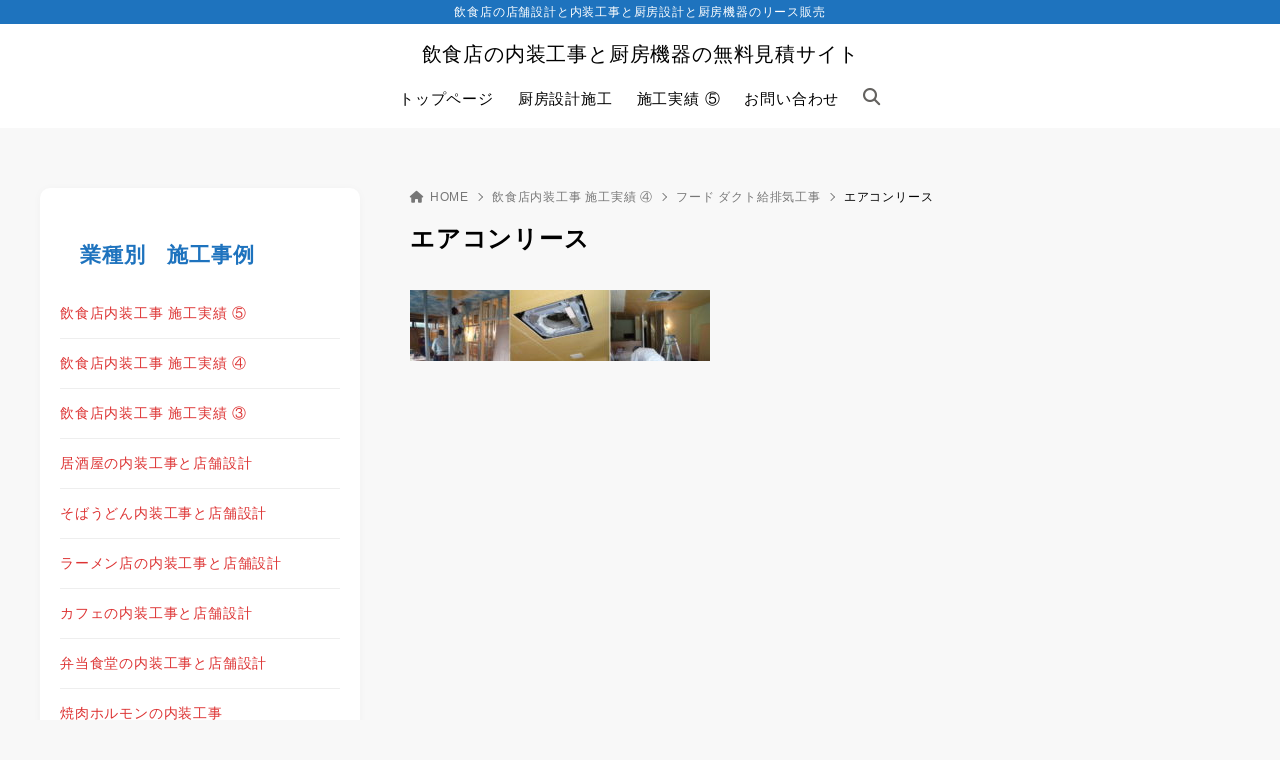

--- FILE ---
content_type: text/html; charset=UTF-8
request_url: https://xn--3kq65et5pkuaa757n3w4b5flz41an7g7f.com/%E5%BA%97%E8%88%97%E5%86%85%E8%A3%85%E5%B7%A5%E4%BA%8B/%E3%83%95%E3%83%BC%E3%83%89%E3%83%80%E3%82%AF%E3%83%88%E5%B7%A5%E4%BA%8B/image2-12/
body_size: 17023
content:
<!doctype html>
<html dir="ltr" lang="ja" prefix="og: https://ogp.me/ns#" class="noJS">
<head>
	<meta charset="UTF-8">
			<meta name="description" content="">
		<meta name="viewport" content="width=device-width, initial-scale=1, shrink-to-fit=no">
	<link rel="canonical" href="https://xn--3kq65et5pkuaa757n3w4b5flz41an7g7f.com/%e5%ba%97%e8%88%97%e5%86%85%e8%a3%85%e5%b7%a5%e4%ba%8b/%e3%83%95%e3%83%bc%e3%83%89%e3%83%80%e3%82%af%e3%83%88%e5%b7%a5%e4%ba%8b/image2-12/" />
					<meta property="og:locale" content="ja_JP">
			<meta property="og:site_name" content="飲食店の内装工事と厨房機器の無料見積サイト">
			<meta property="og:type" content="article">
			<meta property="og:title" content="エアコンリース">
			<meta property="og:url" content="https://xn--3kq65et5pkuaa757n3w4b5flz41an7g7f.com/%e5%ba%97%e8%88%97%e5%86%85%e8%a3%85%e5%b7%a5%e4%ba%8b/%e3%83%95%e3%83%bc%e3%83%89%e3%83%80%e3%82%af%e3%83%88%e5%b7%a5%e4%ba%8b/image2-12/">
			<meta property="og:description" content="">
			<meta property="og:image" content="https://xn--3kq65et5pkuaa757n3w4b5flz41an7g7f.com/wp-content/themes/xwrite/assets/img/ogp.png">
			<meta name="twitter:card" content="summary_large_image">
			<title>エアコンリース | 飲食店の内装工事と厨房機器の無料見積サイト</title>

		<!-- All in One SEO 4.9.3 - aioseo.com -->
	<meta name="robots" content="max-image-preview:large" />
	<link rel="canonical" href="https://xn--3kq65et5pkuaa757n3w4b5flz41an7g7f.com/%e5%ba%97%e8%88%97%e5%86%85%e8%a3%85%e5%b7%a5%e4%ba%8b/%e3%83%95%e3%83%bc%e3%83%89%e3%83%80%e3%82%af%e3%83%88%e5%b7%a5%e4%ba%8b/image2-12/" />
	<meta name="generator" content="All in One SEO (AIOSEO) 4.9.3" />
		<meta property="og:locale" content="ja_JP" />
		<meta property="og:site_name" content="飲食店の内装工事と厨房機器の無料見積サイト | 飲食店の店舗設計と内装工事と厨房設計と厨房機器のリース販売" />
		<meta property="og:type" content="article" />
		<meta property="og:title" content="エアコンリース | 飲食店の内装工事と厨房機器の無料見積サイト" />
		<meta property="og:url" content="https://xn--3kq65et5pkuaa757n3w4b5flz41an7g7f.com/%e5%ba%97%e8%88%97%e5%86%85%e8%a3%85%e5%b7%a5%e4%ba%8b/%e3%83%95%e3%83%bc%e3%83%89%e3%83%80%e3%82%af%e3%83%88%e5%b7%a5%e4%ba%8b/image2-12/" />
		<meta property="article:published_time" content="2023-01-16T04:39:52+00:00" />
		<meta property="article:modified_time" content="2023-01-16T04:39:58+00:00" />
		<meta name="twitter:card" content="summary" />
		<meta name="twitter:title" content="エアコンリース | 飲食店の内装工事と厨房機器の無料見積サイト" />
		<script type="application/ld+json" class="aioseo-schema">
			{"@context":"https:\/\/schema.org","@graph":[{"@type":"BreadcrumbList","@id":"https:\/\/xn--3kq65et5pkuaa757n3w4b5flz41an7g7f.com\/%e5%ba%97%e8%88%97%e5%86%85%e8%a3%85%e5%b7%a5%e4%ba%8b\/%e3%83%95%e3%83%bc%e3%83%89%e3%83%80%e3%82%af%e3%83%88%e5%b7%a5%e4%ba%8b\/image2-12\/#breadcrumblist","itemListElement":[{"@type":"ListItem","@id":"https:\/\/xn--3kq65et5pkuaa757n3w4b5flz41an7g7f.com#listItem","position":1,"name":"\u30db\u30fc\u30e0","item":"https:\/\/xn--3kq65et5pkuaa757n3w4b5flz41an7g7f.com","nextItem":{"@type":"ListItem","@id":"https:\/\/xn--3kq65et5pkuaa757n3w4b5flz41an7g7f.com\/%e5%ba%97%e8%88%97%e5%86%85%e8%a3%85%e5%b7%a5%e4%ba%8b\/%e3%83%95%e3%83%bc%e3%83%89%e3%83%80%e3%82%af%e3%83%88%e5%b7%a5%e4%ba%8b\/image2-12\/#listItem","name":"\u30a8\u30a2\u30b3\u30f3\u30ea\u30fc\u30b9"}},{"@type":"ListItem","@id":"https:\/\/xn--3kq65et5pkuaa757n3w4b5flz41an7g7f.com\/%e5%ba%97%e8%88%97%e5%86%85%e8%a3%85%e5%b7%a5%e4%ba%8b\/%e3%83%95%e3%83%bc%e3%83%89%e3%83%80%e3%82%af%e3%83%88%e5%b7%a5%e4%ba%8b\/image2-12\/#listItem","position":2,"name":"\u30a8\u30a2\u30b3\u30f3\u30ea\u30fc\u30b9","previousItem":{"@type":"ListItem","@id":"https:\/\/xn--3kq65et5pkuaa757n3w4b5flz41an7g7f.com#listItem","name":"\u30db\u30fc\u30e0"}}]},{"@type":"ItemPage","@id":"https:\/\/xn--3kq65et5pkuaa757n3w4b5flz41an7g7f.com\/%e5%ba%97%e8%88%97%e5%86%85%e8%a3%85%e5%b7%a5%e4%ba%8b\/%e3%83%95%e3%83%bc%e3%83%89%e3%83%80%e3%82%af%e3%83%88%e5%b7%a5%e4%ba%8b\/image2-12\/#itempage","url":"https:\/\/xn--3kq65et5pkuaa757n3w4b5flz41an7g7f.com\/%e5%ba%97%e8%88%97%e5%86%85%e8%a3%85%e5%b7%a5%e4%ba%8b\/%e3%83%95%e3%83%bc%e3%83%89%e3%83%80%e3%82%af%e3%83%88%e5%b7%a5%e4%ba%8b\/image2-12\/","name":"\u30a8\u30a2\u30b3\u30f3\u30ea\u30fc\u30b9 | \u98f2\u98df\u5e97\u306e\u5185\u88c5\u5de5\u4e8b\u3068\u53a8\u623f\u6a5f\u5668\u306e\u7121\u6599\u898b\u7a4d\u30b5\u30a4\u30c8","inLanguage":"ja","isPartOf":{"@id":"https:\/\/xn--3kq65et5pkuaa757n3w4b5flz41an7g7f.com\/#website"},"breadcrumb":{"@id":"https:\/\/xn--3kq65et5pkuaa757n3w4b5flz41an7g7f.com\/%e5%ba%97%e8%88%97%e5%86%85%e8%a3%85%e5%b7%a5%e4%ba%8b\/%e3%83%95%e3%83%bc%e3%83%89%e3%83%80%e3%82%af%e3%83%88%e5%b7%a5%e4%ba%8b\/image2-12\/#breadcrumblist"},"author":{"@id":"https:\/\/xn--3kq65et5pkuaa757n3w4b5flz41an7g7f.com\/author\/chc64998\/#author"},"creator":{"@id":"https:\/\/xn--3kq65et5pkuaa757n3w4b5flz41an7g7f.com\/author\/chc64998\/#author"},"datePublished":"2023-01-16T13:39:52+09:00","dateModified":"2023-01-16T13:39:58+09:00"},{"@type":"Organization","@id":"https:\/\/xn--3kq65et5pkuaa757n3w4b5flz41an7g7f.com\/#organization","name":"\u98f2\u98df\u5e97\u306e\u5185\u88c5\u5de5\u4e8b\u3068\u53a8\u623f\u6a5f\u5668\u306e\u7121\u6599\u898b\u7a4d\u30b5\u30a4\u30c8","description":"\u98f2\u98df\u5e97\u306e\u5e97\u8217\u8a2d\u8a08\u3068\u5185\u88c5\u5de5\u4e8b\u3068\u53a8\u623f\u8a2d\u8a08\u3068\u53a8\u623f\u6a5f\u5668\u306e\u30ea\u30fc\u30b9\u8ca9\u58f2","url":"https:\/\/xn--3kq65et5pkuaa757n3w4b5flz41an7g7f.com\/"},{"@type":"Person","@id":"https:\/\/xn--3kq65et5pkuaa757n3w4b5flz41an7g7f.com\/author\/chc64998\/#author","url":"https:\/\/xn--3kq65et5pkuaa757n3w4b5flz41an7g7f.com\/author\/chc64998\/","name":"chc64998","image":{"@type":"ImageObject","@id":"https:\/\/xn--3kq65et5pkuaa757n3w4b5flz41an7g7f.com\/%e5%ba%97%e8%88%97%e5%86%85%e8%a3%85%e5%b7%a5%e4%ba%8b\/%e3%83%95%e3%83%bc%e3%83%89%e3%83%80%e3%82%af%e3%83%88%e5%b7%a5%e4%ba%8b\/image2-12\/#authorImage","url":"https:\/\/secure.gravatar.com\/avatar\/7ffb9d7eb7a591730500e09788f5862e2f7d955388f3dd8c29c0c4ba3d8d8740?s=96&d=mm&r=g","width":96,"height":96,"caption":"chc64998"}},{"@type":"WebSite","@id":"https:\/\/xn--3kq65et5pkuaa757n3w4b5flz41an7g7f.com\/#website","url":"https:\/\/xn--3kq65et5pkuaa757n3w4b5flz41an7g7f.com\/","name":"\u98f2\u98df\u5e97\u306e\u5185\u88c5\u5de5\u4e8b\u3068\u53a8\u623f\u6a5f\u5668\u306e\u7121\u6599\u898b\u7a4d\u30b5\u30a4\u30c8","description":"\u98f2\u98df\u5e97\u306e\u5e97\u8217\u8a2d\u8a08\u3068\u5185\u88c5\u5de5\u4e8b\u3068\u53a8\u623f\u8a2d\u8a08\u3068\u53a8\u623f\u6a5f\u5668\u306e\u30ea\u30fc\u30b9\u8ca9\u58f2","inLanguage":"ja","publisher":{"@id":"https:\/\/xn--3kq65et5pkuaa757n3w4b5flz41an7g7f.com\/#organization"}}]}
		</script>
		<!-- All in One SEO -->

<link rel="alternate" type="application/rss+xml" title="飲食店の内装工事と厨房機器の無料見積サイト &raquo; フィード" href="https://xn--3kq65et5pkuaa757n3w4b5flz41an7g7f.com/feed/" />
<link rel="alternate" type="application/rss+xml" title="飲食店の内装工事と厨房機器の無料見積サイト &raquo; コメントフィード" href="https://xn--3kq65et5pkuaa757n3w4b5flz41an7g7f.com/comments/feed/" />
<link rel="alternate" title="oEmbed (JSON)" type="application/json+oembed" href="https://xn--3kq65et5pkuaa757n3w4b5flz41an7g7f.com/wp-json/oembed/1.0/embed?url=https%3A%2F%2Fxn--3kq65et5pkuaa757n3w4b5flz41an7g7f.com%2F%25e5%25ba%2597%25e8%2588%2597%25e5%2586%2585%25e8%25a3%2585%25e5%25b7%25a5%25e4%25ba%258b%2F%25e3%2583%2595%25e3%2583%25bc%25e3%2583%2589%25e3%2583%2580%25e3%2582%25af%25e3%2583%2588%25e5%25b7%25a5%25e4%25ba%258b%2Fimage2-12%2F" />
<link rel="alternate" title="oEmbed (XML)" type="text/xml+oembed" href="https://xn--3kq65et5pkuaa757n3w4b5flz41an7g7f.com/wp-json/oembed/1.0/embed?url=https%3A%2F%2Fxn--3kq65et5pkuaa757n3w4b5flz41an7g7f.com%2F%25e5%25ba%2597%25e8%2588%2597%25e5%2586%2585%25e8%25a3%2585%25e5%25b7%25a5%25e4%25ba%258b%2F%25e3%2583%2595%25e3%2583%25bc%25e3%2583%2589%25e3%2583%2580%25e3%2582%25af%25e3%2583%2588%25e5%25b7%25a5%25e4%25ba%258b%2Fimage2-12%2F&#038;format=xml" />
<style id='wp-img-auto-sizes-contain-inline-css'>
img:is([sizes=auto i],[sizes^="auto," i]){contain-intrinsic-size:3000px 1500px}
/*# sourceURL=wp-img-auto-sizes-contain-inline-css */
</style>
<style id='wp-block-library-inline-css'>
:root{--wp-block-synced-color:#7a00df;--wp-block-synced-color--rgb:122,0,223;--wp-bound-block-color:var(--wp-block-synced-color);--wp-editor-canvas-background:#ddd;--wp-admin-theme-color:#007cba;--wp-admin-theme-color--rgb:0,124,186;--wp-admin-theme-color-darker-10:#006ba1;--wp-admin-theme-color-darker-10--rgb:0,107,160.5;--wp-admin-theme-color-darker-20:#005a87;--wp-admin-theme-color-darker-20--rgb:0,90,135;--wp-admin-border-width-focus:2px}@media (min-resolution:192dpi){:root{--wp-admin-border-width-focus:1.5px}}.wp-element-button{cursor:pointer}:root .has-very-light-gray-background-color{background-color:#eee}:root .has-very-dark-gray-background-color{background-color:#313131}:root .has-very-light-gray-color{color:#eee}:root .has-very-dark-gray-color{color:#313131}:root .has-vivid-green-cyan-to-vivid-cyan-blue-gradient-background{background:linear-gradient(135deg,#00d084,#0693e3)}:root .has-purple-crush-gradient-background{background:linear-gradient(135deg,#34e2e4,#4721fb 50%,#ab1dfe)}:root .has-hazy-dawn-gradient-background{background:linear-gradient(135deg,#faaca8,#dad0ec)}:root .has-subdued-olive-gradient-background{background:linear-gradient(135deg,#fafae1,#67a671)}:root .has-atomic-cream-gradient-background{background:linear-gradient(135deg,#fdd79a,#004a59)}:root .has-nightshade-gradient-background{background:linear-gradient(135deg,#330968,#31cdcf)}:root .has-midnight-gradient-background{background:linear-gradient(135deg,#020381,#2874fc)}:root{--wp--preset--font-size--normal:16px;--wp--preset--font-size--huge:42px}.has-regular-font-size{font-size:1em}.has-larger-font-size{font-size:2.625em}.has-normal-font-size{font-size:var(--wp--preset--font-size--normal)}.has-huge-font-size{font-size:var(--wp--preset--font-size--huge)}.has-text-align-center{text-align:center}.has-text-align-left{text-align:left}.has-text-align-right{text-align:right}.has-fit-text{white-space:nowrap!important}#end-resizable-editor-section{display:none}.aligncenter{clear:both}.items-justified-left{justify-content:flex-start}.items-justified-center{justify-content:center}.items-justified-right{justify-content:flex-end}.items-justified-space-between{justify-content:space-between}.screen-reader-text{border:0;clip-path:inset(50%);height:1px;margin:-1px;overflow:hidden;padding:0;position:absolute;width:1px;word-wrap:normal!important}.screen-reader-text:focus{background-color:#ddd;clip-path:none;color:#444;display:block;font-size:1em;height:auto;left:5px;line-height:normal;padding:15px 23px 14px;text-decoration:none;top:5px;width:auto;z-index:100000}html :where(.has-border-color){border-style:solid}html :where([style*=border-top-color]){border-top-style:solid}html :where([style*=border-right-color]){border-right-style:solid}html :where([style*=border-bottom-color]){border-bottom-style:solid}html :where([style*=border-left-color]){border-left-style:solid}html :where([style*=border-width]){border-style:solid}html :where([style*=border-top-width]){border-top-style:solid}html :where([style*=border-right-width]){border-right-style:solid}html :where([style*=border-bottom-width]){border-bottom-style:solid}html :where([style*=border-left-width]){border-left-style:solid}html :where(img[class*=wp-image-]){height:auto;max-width:100%}:where(figure){margin:0 0 1em}html :where(.is-position-sticky){--wp-admin--admin-bar--position-offset:var(--wp-admin--admin-bar--height,0px)}@media screen and (max-width:600px){html :where(.is-position-sticky){--wp-admin--admin-bar--position-offset:0px}}

/*# sourceURL=wp-block-library-inline-css */
</style><style id='global-styles-inline-css'>
:root{--wp--preset--aspect-ratio--square: 1;--wp--preset--aspect-ratio--4-3: 4/3;--wp--preset--aspect-ratio--3-4: 3/4;--wp--preset--aspect-ratio--3-2: 3/2;--wp--preset--aspect-ratio--2-3: 2/3;--wp--preset--aspect-ratio--16-9: 16/9;--wp--preset--aspect-ratio--9-16: 9/16;--wp--preset--color--black: #000000;--wp--preset--color--cyan-bluish-gray: #abb8c3;--wp--preset--color--white: #ffffff;--wp--preset--color--pale-pink: #f78da7;--wp--preset--color--vivid-red: #cf2e2e;--wp--preset--color--luminous-vivid-orange: #ff6900;--wp--preset--color--luminous-vivid-amber: #fcb900;--wp--preset--color--light-green-cyan: #7bdcb5;--wp--preset--color--vivid-green-cyan: #00d084;--wp--preset--color--pale-cyan-blue: #8ed1fc;--wp--preset--color--vivid-cyan-blue: #0693e3;--wp--preset--color--vivid-purple: #9b51e0;--wp--preset--color--xw-key: #1e73be;--wp--preset--color--xw-point: #1e73be;--wp--preset--color--xw-txt: #000000;--wp--preset--color--xw-link: #dd3333;--wp--preset--color--xw-background-red: #fefafb;--wp--preset--color--xw-background-yellow: #fffdfb;--wp--preset--color--xw-background-green: #fbfdf9;--wp--preset--color--xw-background-blue: #fdfeff;--wp--preset--color--xw-background-gray: #f9f9f9;--wp--preset--color--xw-background-white: #ffffff;--wp--preset--color--xw-pastel-red: #fbbfb5;--wp--preset--color--xw-pastel-yellow: #fcee9e;--wp--preset--color--xw-pastel-green: #d1f2dd;--wp--preset--color--xw-pastel-blue: #bae8f9;--wp--preset--color--xw-accent-red: #f78080;--wp--preset--color--xw-accent-yellow: #f7ac50;--wp--preset--color--xw-accent-green: #87cf3f;--wp--preset--color--xw-accent-blue: #4c93e3;--wp--preset--color--xw-accent-gray: #a1a1a1;--wp--preset--color--xw-vivid-red: #cf2e2e;--wp--preset--color--xw-vivid-orange: #ff6900;--wp--preset--color--xw-vivid-amber: #fcb900;--wp--preset--color--xw-vivid-green: #00d084;--wp--preset--color--xw-vivid-purple: #9b51e0;--wp--preset--color--xw-dark-red: #680d22;--wp--preset--color--xw-dark-yellow: #683900;--wp--preset--color--xw-dark-green: #325014;--wp--preset--color--xw-dark-blue: #0f3159;--wp--preset--color--xw-dark-gray: #333333;--wp--preset--gradient--vivid-cyan-blue-to-vivid-purple: linear-gradient(135deg,rgb(6,147,227) 0%,rgb(155,81,224) 100%);--wp--preset--gradient--light-green-cyan-to-vivid-green-cyan: linear-gradient(135deg,rgb(122,220,180) 0%,rgb(0,208,130) 100%);--wp--preset--gradient--luminous-vivid-amber-to-luminous-vivid-orange: linear-gradient(135deg,rgb(252,185,0) 0%,rgb(255,105,0) 100%);--wp--preset--gradient--luminous-vivid-orange-to-vivid-red: linear-gradient(135deg,rgb(255,105,0) 0%,rgb(207,46,46) 100%);--wp--preset--gradient--very-light-gray-to-cyan-bluish-gray: linear-gradient(135deg,rgb(238,238,238) 0%,rgb(169,184,195) 100%);--wp--preset--gradient--cool-to-warm-spectrum: linear-gradient(135deg,rgb(74,234,220) 0%,rgb(151,120,209) 20%,rgb(207,42,186) 40%,rgb(238,44,130) 60%,rgb(251,105,98) 80%,rgb(254,248,76) 100%);--wp--preset--gradient--blush-light-purple: linear-gradient(135deg,rgb(255,206,236) 0%,rgb(152,150,240) 100%);--wp--preset--gradient--blush-bordeaux: linear-gradient(135deg,rgb(254,205,165) 0%,rgb(254,45,45) 50%,rgb(107,0,62) 100%);--wp--preset--gradient--luminous-dusk: linear-gradient(135deg,rgb(255,203,112) 0%,rgb(199,81,192) 50%,rgb(65,88,208) 100%);--wp--preset--gradient--pale-ocean: linear-gradient(135deg,rgb(255,245,203) 0%,rgb(182,227,212) 50%,rgb(51,167,181) 100%);--wp--preset--gradient--electric-grass: linear-gradient(135deg,rgb(202,248,128) 0%,rgb(113,206,126) 100%);--wp--preset--gradient--midnight: linear-gradient(135deg,rgb(2,3,129) 0%,rgb(40,116,252) 100%);--wp--preset--font-size--small: 13px;--wp--preset--font-size--medium: 20px;--wp--preset--font-size--large: 36px;--wp--preset--font-size--x-large: 42px;--wp--preset--spacing--20: 0.44rem;--wp--preset--spacing--30: 0.67rem;--wp--preset--spacing--40: 1rem;--wp--preset--spacing--50: 1.5rem;--wp--preset--spacing--60: 2.25rem;--wp--preset--spacing--70: 3.38rem;--wp--preset--spacing--80: 5.06rem;--wp--preset--shadow--natural: 6px 6px 9px rgba(0, 0, 0, 0.2);--wp--preset--shadow--deep: 12px 12px 50px rgba(0, 0, 0, 0.4);--wp--preset--shadow--sharp: 6px 6px 0px rgba(0, 0, 0, 0.2);--wp--preset--shadow--outlined: 6px 6px 0px -3px rgb(255, 255, 255), 6px 6px rgb(0, 0, 0);--wp--preset--shadow--crisp: 6px 6px 0px rgb(0, 0, 0);}:where(.is-layout-flex){gap: 0.5em;}:where(.is-layout-grid){gap: 0.5em;}body .is-layout-flex{display: flex;}.is-layout-flex{flex-wrap: wrap;align-items: center;}.is-layout-flex > :is(*, div){margin: 0;}body .is-layout-grid{display: grid;}.is-layout-grid > :is(*, div){margin: 0;}:where(.wp-block-columns.is-layout-flex){gap: 2em;}:where(.wp-block-columns.is-layout-grid){gap: 2em;}:where(.wp-block-post-template.is-layout-flex){gap: 1.25em;}:where(.wp-block-post-template.is-layout-grid){gap: 1.25em;}.has-black-color{color: var(--wp--preset--color--black) !important;}.has-cyan-bluish-gray-color{color: var(--wp--preset--color--cyan-bluish-gray) !important;}.has-white-color{color: var(--wp--preset--color--white) !important;}.has-pale-pink-color{color: var(--wp--preset--color--pale-pink) !important;}.has-vivid-red-color{color: var(--wp--preset--color--vivid-red) !important;}.has-luminous-vivid-orange-color{color: var(--wp--preset--color--luminous-vivid-orange) !important;}.has-luminous-vivid-amber-color{color: var(--wp--preset--color--luminous-vivid-amber) !important;}.has-light-green-cyan-color{color: var(--wp--preset--color--light-green-cyan) !important;}.has-vivid-green-cyan-color{color: var(--wp--preset--color--vivid-green-cyan) !important;}.has-pale-cyan-blue-color{color: var(--wp--preset--color--pale-cyan-blue) !important;}.has-vivid-cyan-blue-color{color: var(--wp--preset--color--vivid-cyan-blue) !important;}.has-vivid-purple-color{color: var(--wp--preset--color--vivid-purple) !important;}.has-xw-key-color{color: var(--wp--preset--color--xw-key) !important;}.has-xw-point-color{color: var(--wp--preset--color--xw-point) !important;}.has-xw-txt-color{color: var(--wp--preset--color--xw-txt) !important;}.has-xw-link-color{color: var(--wp--preset--color--xw-link) !important;}.has-xw-background-red-color{color: var(--wp--preset--color--xw-background-red) !important;}.has-xw-background-yellow-color{color: var(--wp--preset--color--xw-background-yellow) !important;}.has-xw-background-green-color{color: var(--wp--preset--color--xw-background-green) !important;}.has-xw-background-blue-color{color: var(--wp--preset--color--xw-background-blue) !important;}.has-xw-background-gray-color{color: var(--wp--preset--color--xw-background-gray) !important;}.has-xw-background-white-color{color: var(--wp--preset--color--xw-background-white) !important;}.has-xw-pastel-red-color{color: var(--wp--preset--color--xw-pastel-red) !important;}.has-xw-pastel-yellow-color{color: var(--wp--preset--color--xw-pastel-yellow) !important;}.has-xw-pastel-green-color{color: var(--wp--preset--color--xw-pastel-green) !important;}.has-xw-pastel-blue-color{color: var(--wp--preset--color--xw-pastel-blue) !important;}.has-xw-accent-red-color{color: var(--wp--preset--color--xw-accent-red) !important;}.has-xw-accent-yellow-color{color: var(--wp--preset--color--xw-accent-yellow) !important;}.has-xw-accent-green-color{color: var(--wp--preset--color--xw-accent-green) !important;}.has-xw-accent-blue-color{color: var(--wp--preset--color--xw-accent-blue) !important;}.has-xw-accent-gray-color{color: var(--wp--preset--color--xw-accent-gray) !important;}.has-xw-vivid-red-color{color: var(--wp--preset--color--xw-vivid-red) !important;}.has-xw-vivid-orange-color{color: var(--wp--preset--color--xw-vivid-orange) !important;}.has-xw-vivid-amber-color{color: var(--wp--preset--color--xw-vivid-amber) !important;}.has-xw-vivid-green-color{color: var(--wp--preset--color--xw-vivid-green) !important;}.has-xw-vivid-purple-color{color: var(--wp--preset--color--xw-vivid-purple) !important;}.has-xw-dark-red-color{color: var(--wp--preset--color--xw-dark-red) !important;}.has-xw-dark-yellow-color{color: var(--wp--preset--color--xw-dark-yellow) !important;}.has-xw-dark-green-color{color: var(--wp--preset--color--xw-dark-green) !important;}.has-xw-dark-blue-color{color: var(--wp--preset--color--xw-dark-blue) !important;}.has-xw-dark-gray-color{color: var(--wp--preset--color--xw-dark-gray) !important;}.has-black-background-color{background-color: var(--wp--preset--color--black) !important;}.has-cyan-bluish-gray-background-color{background-color: var(--wp--preset--color--cyan-bluish-gray) !important;}.has-white-background-color{background-color: var(--wp--preset--color--white) !important;}.has-pale-pink-background-color{background-color: var(--wp--preset--color--pale-pink) !important;}.has-vivid-red-background-color{background-color: var(--wp--preset--color--vivid-red) !important;}.has-luminous-vivid-orange-background-color{background-color: var(--wp--preset--color--luminous-vivid-orange) !important;}.has-luminous-vivid-amber-background-color{background-color: var(--wp--preset--color--luminous-vivid-amber) !important;}.has-light-green-cyan-background-color{background-color: var(--wp--preset--color--light-green-cyan) !important;}.has-vivid-green-cyan-background-color{background-color: var(--wp--preset--color--vivid-green-cyan) !important;}.has-pale-cyan-blue-background-color{background-color: var(--wp--preset--color--pale-cyan-blue) !important;}.has-vivid-cyan-blue-background-color{background-color: var(--wp--preset--color--vivid-cyan-blue) !important;}.has-vivid-purple-background-color{background-color: var(--wp--preset--color--vivid-purple) !important;}.has-xw-key-background-color{background-color: var(--wp--preset--color--xw-key) !important;}.has-xw-point-background-color{background-color: var(--wp--preset--color--xw-point) !important;}.has-xw-txt-background-color{background-color: var(--wp--preset--color--xw-txt) !important;}.has-xw-link-background-color{background-color: var(--wp--preset--color--xw-link) !important;}.has-xw-background-red-background-color{background-color: var(--wp--preset--color--xw-background-red) !important;}.has-xw-background-yellow-background-color{background-color: var(--wp--preset--color--xw-background-yellow) !important;}.has-xw-background-green-background-color{background-color: var(--wp--preset--color--xw-background-green) !important;}.has-xw-background-blue-background-color{background-color: var(--wp--preset--color--xw-background-blue) !important;}.has-xw-background-gray-background-color{background-color: var(--wp--preset--color--xw-background-gray) !important;}.has-xw-background-white-background-color{background-color: var(--wp--preset--color--xw-background-white) !important;}.has-xw-pastel-red-background-color{background-color: var(--wp--preset--color--xw-pastel-red) !important;}.has-xw-pastel-yellow-background-color{background-color: var(--wp--preset--color--xw-pastel-yellow) !important;}.has-xw-pastel-green-background-color{background-color: var(--wp--preset--color--xw-pastel-green) !important;}.has-xw-pastel-blue-background-color{background-color: var(--wp--preset--color--xw-pastel-blue) !important;}.has-xw-accent-red-background-color{background-color: var(--wp--preset--color--xw-accent-red) !important;}.has-xw-accent-yellow-background-color{background-color: var(--wp--preset--color--xw-accent-yellow) !important;}.has-xw-accent-green-background-color{background-color: var(--wp--preset--color--xw-accent-green) !important;}.has-xw-accent-blue-background-color{background-color: var(--wp--preset--color--xw-accent-blue) !important;}.has-xw-accent-gray-background-color{background-color: var(--wp--preset--color--xw-accent-gray) !important;}.has-xw-vivid-red-background-color{background-color: var(--wp--preset--color--xw-vivid-red) !important;}.has-xw-vivid-orange-background-color{background-color: var(--wp--preset--color--xw-vivid-orange) !important;}.has-xw-vivid-amber-background-color{background-color: var(--wp--preset--color--xw-vivid-amber) !important;}.has-xw-vivid-green-background-color{background-color: var(--wp--preset--color--xw-vivid-green) !important;}.has-xw-vivid-purple-background-color{background-color: var(--wp--preset--color--xw-vivid-purple) !important;}.has-xw-dark-red-background-color{background-color: var(--wp--preset--color--xw-dark-red) !important;}.has-xw-dark-yellow-background-color{background-color: var(--wp--preset--color--xw-dark-yellow) !important;}.has-xw-dark-green-background-color{background-color: var(--wp--preset--color--xw-dark-green) !important;}.has-xw-dark-blue-background-color{background-color: var(--wp--preset--color--xw-dark-blue) !important;}.has-xw-dark-gray-background-color{background-color: var(--wp--preset--color--xw-dark-gray) !important;}.has-black-border-color{border-color: var(--wp--preset--color--black) !important;}.has-cyan-bluish-gray-border-color{border-color: var(--wp--preset--color--cyan-bluish-gray) !important;}.has-white-border-color{border-color: var(--wp--preset--color--white) !important;}.has-pale-pink-border-color{border-color: var(--wp--preset--color--pale-pink) !important;}.has-vivid-red-border-color{border-color: var(--wp--preset--color--vivid-red) !important;}.has-luminous-vivid-orange-border-color{border-color: var(--wp--preset--color--luminous-vivid-orange) !important;}.has-luminous-vivid-amber-border-color{border-color: var(--wp--preset--color--luminous-vivid-amber) !important;}.has-light-green-cyan-border-color{border-color: var(--wp--preset--color--light-green-cyan) !important;}.has-vivid-green-cyan-border-color{border-color: var(--wp--preset--color--vivid-green-cyan) !important;}.has-pale-cyan-blue-border-color{border-color: var(--wp--preset--color--pale-cyan-blue) !important;}.has-vivid-cyan-blue-border-color{border-color: var(--wp--preset--color--vivid-cyan-blue) !important;}.has-vivid-purple-border-color{border-color: var(--wp--preset--color--vivid-purple) !important;}.has-xw-key-border-color{border-color: var(--wp--preset--color--xw-key) !important;}.has-xw-point-border-color{border-color: var(--wp--preset--color--xw-point) !important;}.has-xw-txt-border-color{border-color: var(--wp--preset--color--xw-txt) !important;}.has-xw-link-border-color{border-color: var(--wp--preset--color--xw-link) !important;}.has-xw-background-red-border-color{border-color: var(--wp--preset--color--xw-background-red) !important;}.has-xw-background-yellow-border-color{border-color: var(--wp--preset--color--xw-background-yellow) !important;}.has-xw-background-green-border-color{border-color: var(--wp--preset--color--xw-background-green) !important;}.has-xw-background-blue-border-color{border-color: var(--wp--preset--color--xw-background-blue) !important;}.has-xw-background-gray-border-color{border-color: var(--wp--preset--color--xw-background-gray) !important;}.has-xw-background-white-border-color{border-color: var(--wp--preset--color--xw-background-white) !important;}.has-xw-pastel-red-border-color{border-color: var(--wp--preset--color--xw-pastel-red) !important;}.has-xw-pastel-yellow-border-color{border-color: var(--wp--preset--color--xw-pastel-yellow) !important;}.has-xw-pastel-green-border-color{border-color: var(--wp--preset--color--xw-pastel-green) !important;}.has-xw-pastel-blue-border-color{border-color: var(--wp--preset--color--xw-pastel-blue) !important;}.has-xw-accent-red-border-color{border-color: var(--wp--preset--color--xw-accent-red) !important;}.has-xw-accent-yellow-border-color{border-color: var(--wp--preset--color--xw-accent-yellow) !important;}.has-xw-accent-green-border-color{border-color: var(--wp--preset--color--xw-accent-green) !important;}.has-xw-accent-blue-border-color{border-color: var(--wp--preset--color--xw-accent-blue) !important;}.has-xw-accent-gray-border-color{border-color: var(--wp--preset--color--xw-accent-gray) !important;}.has-xw-vivid-red-border-color{border-color: var(--wp--preset--color--xw-vivid-red) !important;}.has-xw-vivid-orange-border-color{border-color: var(--wp--preset--color--xw-vivid-orange) !important;}.has-xw-vivid-amber-border-color{border-color: var(--wp--preset--color--xw-vivid-amber) !important;}.has-xw-vivid-green-border-color{border-color: var(--wp--preset--color--xw-vivid-green) !important;}.has-xw-vivid-purple-border-color{border-color: var(--wp--preset--color--xw-vivid-purple) !important;}.has-xw-dark-red-border-color{border-color: var(--wp--preset--color--xw-dark-red) !important;}.has-xw-dark-yellow-border-color{border-color: var(--wp--preset--color--xw-dark-yellow) !important;}.has-xw-dark-green-border-color{border-color: var(--wp--preset--color--xw-dark-green) !important;}.has-xw-dark-blue-border-color{border-color: var(--wp--preset--color--xw-dark-blue) !important;}.has-xw-dark-gray-border-color{border-color: var(--wp--preset--color--xw-dark-gray) !important;}.has-vivid-cyan-blue-to-vivid-purple-gradient-background{background: var(--wp--preset--gradient--vivid-cyan-blue-to-vivid-purple) !important;}.has-light-green-cyan-to-vivid-green-cyan-gradient-background{background: var(--wp--preset--gradient--light-green-cyan-to-vivid-green-cyan) !important;}.has-luminous-vivid-amber-to-luminous-vivid-orange-gradient-background{background: var(--wp--preset--gradient--luminous-vivid-amber-to-luminous-vivid-orange) !important;}.has-luminous-vivid-orange-to-vivid-red-gradient-background{background: var(--wp--preset--gradient--luminous-vivid-orange-to-vivid-red) !important;}.has-very-light-gray-to-cyan-bluish-gray-gradient-background{background: var(--wp--preset--gradient--very-light-gray-to-cyan-bluish-gray) !important;}.has-cool-to-warm-spectrum-gradient-background{background: var(--wp--preset--gradient--cool-to-warm-spectrum) !important;}.has-blush-light-purple-gradient-background{background: var(--wp--preset--gradient--blush-light-purple) !important;}.has-blush-bordeaux-gradient-background{background: var(--wp--preset--gradient--blush-bordeaux) !important;}.has-luminous-dusk-gradient-background{background: var(--wp--preset--gradient--luminous-dusk) !important;}.has-pale-ocean-gradient-background{background: var(--wp--preset--gradient--pale-ocean) !important;}.has-electric-grass-gradient-background{background: var(--wp--preset--gradient--electric-grass) !important;}.has-midnight-gradient-background{background: var(--wp--preset--gradient--midnight) !important;}.has-small-font-size{font-size: var(--wp--preset--font-size--small) !important;}.has-medium-font-size{font-size: var(--wp--preset--font-size--medium) !important;}.has-large-font-size{font-size: var(--wp--preset--font-size--large) !important;}.has-x-large-font-size{font-size: var(--wp--preset--font-size--x-large) !important;}
/*# sourceURL=global-styles-inline-css */
</style>

<style id='classic-theme-styles-inline-css'>
/*! This file is auto-generated */
.wp-block-button__link{color:#fff;background-color:#32373c;border-radius:9999px;box-shadow:none;text-decoration:none;padding:calc(.667em + 2px) calc(1.333em + 2px);font-size:1.125em}.wp-block-file__button{background:#32373c;color:#fff;text-decoration:none}
/*# sourceURL=/wp-includes/css/classic-themes.min.css */
</style>
<link rel='stylesheet' id='contact-form-7-css' href='https://xn--3kq65et5pkuaa757n3w4b5flz41an7g7f.com/wp-content/plugins/contact-form-7/includes/css/styles.css?ver=6.1.4' media='all' />
<link rel='stylesheet' id='xw-fontawesome-css' href='https://xn--3kq65et5pkuaa757n3w4b5flz41an7g7f.com/wp-content/themes/xwrite/assets/font-awesome/css/all.min.css?ver=3.0.10.1' media='all' />
<link rel='stylesheet' id='xw-icomoon-css' href='https://xn--3kq65et5pkuaa757n3w4b5flz41an7g7f.com/wp-content/themes/xwrite/assets/icomoon/style.css?ver=3.0.10.1' media='all' />
<link rel='stylesheet' id='xw-site-css' href='https://xn--3kq65et5pkuaa757n3w4b5flz41an7g7f.com/wp-content/themes/xwrite/assets/css/site.min.css?ver=3.0.10.1' media='all' />
<link rel='stylesheet' id='xw-style-css' href='https://xn--3kq65et5pkuaa757n3w4b5flz41an7g7f.com/wp-content/themes/xwrite/style.css?ver=3.0.10.1' media='all' />
<link rel='stylesheet' id='xw-slick-css' href='https://xn--3kq65et5pkuaa757n3w4b5flz41an7g7f.com/wp-content/themes/xwrite/assets/css/slick.min.css?ver=3.0.10.1' media='all' />
<link rel='stylesheet' id='xw-swiper-css' href='https://xn--3kq65et5pkuaa757n3w4b5flz41an7g7f.com/wp-content/themes/xwrite/assets/css/swiper.min.css?ver=3.0.10.1' media='all' />
<link rel='stylesheet' id='xw-block-style-css' href='https://xn--3kq65et5pkuaa757n3w4b5flz41an7g7f.com/wp-content/themes/xwrite/assets/css/block-style.min.css?ver=3.0.10.1' media='all' />
<link rel='stylesheet' id='xw-scroll-hint-css' href='https://xn--3kq65et5pkuaa757n3w4b5flz41an7g7f.com/wp-content/themes/xwrite/assets/css/scroll-hint.min.css?ver=3.0.10.1' media='all' />
<link rel='stylesheet' id='xw-mild-css' href='https://xn--3kq65et5pkuaa757n3w4b5flz41an7g7f.com/wp-content/themes/xwrite/skins/mild/css/skin.min.css?ver=3.0.10.1' media='' />
<link rel='stylesheet' id='xw-mild-style-css' href='https://xn--3kq65et5pkuaa757n3w4b5flz41an7g7f.com/wp-content/themes/xwrite/skins/mild/style.css?ver=3.0.10.1' media='all' />
<style id='xw-custom-inline-css'>
:root {--key-color: #1e73be; --key-color--rgb: 30,115,190; --point-color: #1e73be; --point-color--rgb: 30,115,190; --txt-color: #000000; --txt-color--rgb: 0,0,0; --link-color: #dd3333; --link-color--rgb: 221,51,51; --headbg-color: #ffffff; --headbg-color--rgb: 255,255,255; --headnav-color: #000000; --headnav-color--rgb: 0,0,0; --noticebg-color: #b75e37; --noticebg-color--rgb: 183,94,55; --noticetxt-color: #ffffff; --noticetxt-color--rgb: 255,255,255; --notice_button_text-color: #b75e37; --notice_button_text-color--rgb: 183,94,55; --notice_button-color: #ffffff; --notice_button-color--rgb: 255,255,255; --footbg-color: #ffffff; --footbg-color--rgb: 255,255,255; --foottxt-color: #64625f; --foottxt-color--rgb: 100,98,95; --background-color: #f8f8f8; --background-color--rgb: 248,248,248; --top_headtxt-color: #64625f; --top_headtxt-color--rgb: 100,98,95; --top_headnav-color: #64625f; --top_headnav-color--rgb: 100,98,95; --top_header_search_icon-color: #64625f; --top_header_search_icon-color--rgb: 100,98,95; --top_transition_button-color: #ffffff; --top_transition_button-color--rgb: 255,255,255; --top_transition_button_bg-color: #64625f; --top_transition_button_bg-color--rgb: 100,98,95; --header_search_icon-color: #64625f; --header_search_icon-color--rgb: 100,98,95; --header_search_bg_mb-color: #ffffff; --header_search_bg_mb-color--rgb: 255,255,255; --headtxt-color: #000000; --headtxt-color--rgb: 0,0,0;}:root .has-xw-key-color{color:#1e73be;} :root .has-xw-key-background-color{background-color:#1e73be;} :root .has-xw-key-border-color{border-color:#1e73be !important;} :root .has-xw-point-color{color:#1e73be;} :root .has-xw-point-background-color{background-color:#1e73be;} :root .has-xw-point-border-color{border-color:#1e73be !important;} :root .has-xw-txt-color{color:#000000;} :root .has-xw-txt-background-color{background-color:#000000;} :root .has-xw-txt-border-color{border-color:#000000 !important;} :root .has-xw-link-color{color:#dd3333;} :root .has-xw-link-background-color{background-color:#dd3333;} :root .has-xw-link-border-color{border-color:#dd3333 !important;} :root .has-xw-headbg-color{color:#ffffff;} :root .has-xw-headbg-background-color{background-color:#ffffff;} :root .has-xw-headbg-border-color{border-color:#ffffff !important;} :root .has-xw-headnav-color{color:#000000;} :root .has-xw-headnav-background-color{background-color:#000000;} :root .has-xw-headnav-border-color{border-color:#000000 !important;} :root .has-xw-noticebg-color{color:#b75e37;} :root .has-xw-noticebg-background-color{background-color:#b75e37;} :root .has-xw-noticebg-border-color{border-color:#b75e37 !important;} :root .has-xw-noticetxt-color{color:#ffffff;} :root .has-xw-noticetxt-background-color{background-color:#ffffff;} :root .has-xw-noticetxt-border-color{border-color:#ffffff !important;} :root .has-xw-notice_button_text-color{color:#b75e37;} :root .has-xw-notice_button_text-background-color{background-color:#b75e37;} :root .has-xw-notice_button_text-border-color{border-color:#b75e37 !important;} :root .has-xw-notice_button-color{color:#ffffff;} :root .has-xw-notice_button-background-color{background-color:#ffffff;} :root .has-xw-notice_button-border-color{border-color:#ffffff !important;} :root .has-xw-footbg-color{color:#ffffff;} :root .has-xw-footbg-background-color{background-color:#ffffff;} :root .has-xw-footbg-border-color{border-color:#ffffff !important;} :root .has-xw-foottxt-color{color:#64625f;} :root .has-xw-foottxt-background-color{background-color:#64625f;} :root .has-xw-foottxt-border-color{border-color:#64625f !important;} :root .has-xw-background-color{color:#f8f8f8;} :root .has-xw-background-background-color{background-color:#f8f8f8;} :root .has-xw-background-border-color{border-color:#f8f8f8 !important;} :root .has-xw-top_headtxt-color{color:#64625f;} :root .has-xw-top_headtxt-background-color{background-color:#64625f;} :root .has-xw-top_headtxt-border-color{border-color:#64625f !important;} :root .has-xw-top_headnav-color{color:#64625f;} :root .has-xw-top_headnav-background-color{background-color:#64625f;} :root .has-xw-top_headnav-border-color{border-color:#64625f !important;} :root .has-xw-top_header_search_icon-color{color:#64625f;} :root .has-xw-top_header_search_icon-background-color{background-color:#64625f;} :root .has-xw-top_header_search_icon-border-color{border-color:#64625f !important;} :root .has-xw-top_transition_button-color{color:#ffffff;} :root .has-xw-top_transition_button-background-color{background-color:#ffffff;} :root .has-xw-top_transition_button-border-color{border-color:#ffffff !important;} :root .has-xw-top_transition_button_bg-color{color:#64625f;} :root .has-xw-top_transition_button_bg-background-color{background-color:#64625f;} :root .has-xw-top_transition_button_bg-border-color{border-color:#64625f !important;} :root .has-xw-header_search_icon-color{color:#64625f;} :root .has-xw-header_search_icon-background-color{background-color:#64625f;} :root .has-xw-header_search_icon-border-color{border-color:#64625f !important;} :root .has-xw-header_search_bg_mb-color{color:#ffffff;} :root .has-xw-header_search_bg_mb-background-color{background-color:#ffffff;} :root .has-xw-header_search_bg_mb-border-color{border-color:#ffffff !important;} :root .has-xw-background-red-color{color:#fefafb;} :root .has-xw-background-red-background-color{background-color:#fefafb;} :root .has-xw-background-red-border-color{border-color:#fefafb !important;} :root .has-xw-background-yellow-color{color:#fffdfb;} :root .has-xw-background-yellow-background-color{background-color:#fffdfb;} :root .has-xw-background-yellow-border-color{border-color:#fffdfb !important;} :root .has-xw-background-green-color{color:#fbfdf9;} :root .has-xw-background-green-background-color{background-color:#fbfdf9;} :root .has-xw-background-green-border-color{border-color:#fbfdf9 !important;} :root .has-xw-background-blue-color{color:#fdfeff;} :root .has-xw-background-blue-background-color{background-color:#fdfeff;} :root .has-xw-background-blue-border-color{border-color:#fdfeff !important;} :root .has-xw-background-gray-color{color:#f9f9f9;} :root .has-xw-background-gray-background-color{background-color:#f9f9f9;} :root .has-xw-background-gray-border-color{border-color:#f9f9f9 !important;} :root .has-xw-background-white-color{color:#ffffff;} :root .has-xw-background-white-background-color{background-color:#ffffff;} :root .has-xw-background-white-border-color{border-color:#ffffff !important;} :root .has-xw-pastel-red-color{color:#fbbfb5;} :root .has-xw-pastel-red-background-color{background-color:#fbbfb5;} :root .has-xw-pastel-red-border-color{border-color:#fbbfb5 !important;} :root .has-xw-pastel-yellow-color{color:#fcee9e;} :root .has-xw-pastel-yellow-background-color{background-color:#fcee9e;} :root .has-xw-pastel-yellow-border-color{border-color:#fcee9e !important;} :root .has-xw-pastel-green-color{color:#d1f2dd;} :root .has-xw-pastel-green-background-color{background-color:#d1f2dd;} :root .has-xw-pastel-green-border-color{border-color:#d1f2dd !important;} :root .has-xw-pastel-blue-color{color:#bae8f9;} :root .has-xw-pastel-blue-background-color{background-color:#bae8f9;} :root .has-xw-pastel-blue-border-color{border-color:#bae8f9 !important;} :root .has-xw-accent-red-color{color:#f78080;} :root .has-xw-accent-red-background-color{background-color:#f78080;} :root .has-xw-accent-red-border-color{border-color:#f78080 !important;} :root .has-xw-accent-yellow-color{color:#f7ac50;} :root .has-xw-accent-yellow-background-color{background-color:#f7ac50;} :root .has-xw-accent-yellow-border-color{border-color:#f7ac50 !important;} :root .has-xw-accent-green-color{color:#87cf3f;} :root .has-xw-accent-green-background-color{background-color:#87cf3f;} :root .has-xw-accent-green-border-color{border-color:#87cf3f !important;} :root .has-xw-accent-blue-color{color:#4c93e3;} :root .has-xw-accent-blue-background-color{background-color:#4c93e3;} :root .has-xw-accent-blue-border-color{border-color:#4c93e3 !important;} :root .has-xw-accent-gray-color{color:#a1a1a1;} :root .has-xw-accent-gray-background-color{background-color:#a1a1a1;} :root .has-xw-accent-gray-border-color{border-color:#a1a1a1 !important;} :root .has-xw-vivid-red-color{color:#cf2e2e;} :root .has-xw-vivid-red-background-color{background-color:#cf2e2e;} :root .has-xw-vivid-red-border-color{border-color:#cf2e2e !important;} :root .has-xw-vivid-orange-color{color:#ff6900;} :root .has-xw-vivid-orange-background-color{background-color:#ff6900;} :root .has-xw-vivid-orange-border-color{border-color:#ff6900 !important;} :root .has-xw-vivid-amber-color{color:#fcb900;} :root .has-xw-vivid-amber-background-color{background-color:#fcb900;} :root .has-xw-vivid-amber-border-color{border-color:#fcb900 !important;} :root .has-xw-vivid-green-color{color:#00d084;} :root .has-xw-vivid-green-background-color{background-color:#00d084;} :root .has-xw-vivid-green-border-color{border-color:#00d084 !important;} :root .has-xw-vivid-purple-color{color:#9b51e0;} :root .has-xw-vivid-purple-background-color{background-color:#9b51e0;} :root .has-xw-vivid-purple-border-color{border-color:#9b51e0 !important;} :root .has-xw-dark-red-color{color:#680d22;} :root .has-xw-dark-red-background-color{background-color:#680d22;} :root .has-xw-dark-red-border-color{border-color:#680d22 !important;} :root .has-xw-dark-yellow-color{color:#683900;} :root .has-xw-dark-yellow-background-color{background-color:#683900;} :root .has-xw-dark-yellow-border-color{border-color:#683900 !important;} :root .has-xw-dark-green-color{color:#325014;} :root .has-xw-dark-green-background-color{background-color:#325014;} :root .has-xw-dark-green-border-color{border-color:#325014 !important;} :root .has-xw-dark-blue-color{color:#0f3159;} :root .has-xw-dark-blue-background-color{background-color:#0f3159;} :root .has-xw-dark-blue-border-color{border-color:#0f3159 !important;} :root .has-xw-dark-gray-color{color:#333333;} :root .has-xw-dark-gray-background-color{background-color:#333333;} :root .has-xw-dark-gray-border-color{border-color:#333333 !important;}
:root {--site-content-width:1200px} :root {--main-content-1column-width:1200px} :root {--aside-content-width:320px}
.articleBody h2:not(.is-style-default):not(.is-style-normal):not(h2[class*="is-style-heading"]) { padding: 0.6em;background-color: var(--key-color);border-radius: var(--block--border-radius);color: #fff; } .edit-post-visual-editor .is-root-container h2:not(.is-style-default):not(.is-style-normal):not(h2[class*="is-style-heading"]) { padding: 0.6em;background-color: var(--key-color);border-radius: var(--block--border-radius);color: #fff; } .articleBody h2.is-style-default { padding: 0.6em;background-color: var(--key-color);border-radius: var(--block--border-radius);color: #fff; } .edit-post-visual-editor .is-root-container h2.is-style-default { padding: 0.6em;background-color: var(--key-color);border-radius: var(--block--border-radius);color: #fff; } .is-style-heading2{ padding: 0.6em;background-color: var(--key-color);border-radius: var(--block--border-radius);color: #fff; } .editor-styles-wrapper .is-style-heading2{ padding: 0.6em;background-color: var(--key-color);border-radius: var(--block--border-radius);color: #fff; } .articleBody h3:not(.is-style-default):not(.is-style-normal):not(h3[class*="is-style-heading"]) { position: relative;padding: 0 0 0.6em;border-bottom: 3px solid #f2f2f2; } .edit-post-visual-editor .is-root-container h3:not(.is-style-default):not(.is-style-normal):not(h3[class*="is-style-heading"]) { position: relative;padding: 0 0 0.6em;border-bottom: 3px solid #f2f2f2; } .articleBody h3:not(.is-style-default):not(.is-style-normal):not(h3[class*="is-style-heading"])::before { content:"";position: absolute;bottom: -3px;left: 0;width: 2.5em;height: 3px;background-color: var(--key-color); } .edit-post-visual-editor .is-root-container h3:not(.is-style-default):not(.is-style-normal):not(h3[class*="is-style-heading"])::before { content:"";position: absolute;bottom: -3px;left: 0;width: 2.5em;height: 3px;background-color: var(--key-color); } .articleBody h3.is-style-default { position: relative;padding: 0 0 0.6em;border-bottom: 3px solid #f2f2f2; } .edit-post-visual-editor .is-root-container h3.is-style-default { position: relative;padding: 0 0 0.6em;border-bottom: 3px solid #f2f2f2; } .articleBody h3.is-style-default::before { content:"";position: absolute;bottom: -3px;left: 0;width: 2.5em;height: 3px;background-color: var(--key-color); } .edit-post-visual-editor .is-root-container h3.is-style-default::before { content:"";position: absolute;bottom: -3px;left: 0;width: 2.5em;height: 3px;background-color: var(--key-color); } .is-style-heading3{ position: relative;padding: 0 0 0.6em;border-bottom: 3px solid #f2f2f2; } .editor-styles-wrapper .is-style-heading3{ position: relative;padding: 0 0 0.6em;border-bottom: 3px solid #f2f2f2; } .is-style-heading3::before { content:"";position: absolute;bottom: -3px;left: 0;width: 2.5em;height: 3px;background-color: var(--key-color); } .editor-styles-wrapper .is-style-heading3::before { content:"";position: absolute;bottom: -3px;left: 0;width: 2.5em;height: 3px;background-color: var(--key-color); } .articleBody h4:not(.is-style-default):not(.is-style-normal):not(h4[class*="is-style-heading"]) { position: relative;padding: 0 0 0.6em 0.8em;border-bottom: 1px solid #eee; } .edit-post-visual-editor .is-root-container h4:not(.is-style-default):not(.is-style-normal):not(h4[class*="is-style-heading"]) { position: relative;padding: 0 0 0.6em 0.8em;border-bottom: 1px solid #eee; } .articleBody h4:not(.is-style-default):not(.is-style-normal):not(h4[class*="is-style-heading"])::before { content: "";position: absolute;top: 0;bottom: 0.6em;left: 0;width: 4px;background-color: var(--key-color);border-radius: var(--block--border-radius-inr); } .edit-post-visual-editor .is-root-container h4:not(.is-style-default):not(.is-style-normal):not(h4[class*="is-style-heading"])::before { content: "";position: absolute;top: 0;bottom: 0.6em;left: 0;width: 4px;background-color: var(--key-color);border-radius: var(--block--border-radius-inr); } .articleBody h4.is-style-default { position: relative;padding: 0 0 0.6em 0.8em;border-bottom: 1px solid #eee; } .edit-post-visual-editor .is-root-container h4.is-style-default { position: relative;padding: 0 0 0.6em 0.8em;border-bottom: 1px solid #eee; } .articleBody h4.is-style-default::before { content: "";position: absolute;top: 0;bottom: 0.6em;left: 0;width: 4px;background-color: var(--key-color);border-radius: var(--block--border-radius-inr); } .edit-post-visual-editor .is-root-container h4.is-style-default::before { content: "";position: absolute;top: 0;bottom: 0.6em;left: 0;width: 4px;background-color: var(--key-color);border-radius: var(--block--border-radius-inr); } .is-style-heading4{ position: relative;padding: 0 0 0.6em 0.8em;border-bottom: 1px solid #eee; } .editor-styles-wrapper .is-style-heading4{ position: relative;padding: 0 0 0.6em 0.8em;border-bottom: 1px solid #eee; } .is-style-heading4::before { content: "";position: absolute;top: 0;bottom: 0.6em;left: 0;width: 4px;background-color: var(--key-color);border-radius: var(--block--border-radius-inr); } .editor-styles-wrapper .is-style-heading4::before { content: "";position: absolute;top: 0;bottom: 0.6em;left: 0;width: 4px;background-color: var(--key-color);border-radius: var(--block--border-radius-inr); } .articleBody h5:not(.is-style-default):not(.is-style-normal):not(h5[class*="is-style-heading"]) { position: relative;padding-left: 0.8em; } .edit-post-visual-editor .is-root-container h5:not(.is-style-default):not(.is-style-normal):not(h5[class*="is-style-heading"]) { position: relative;padding-left: 0.8em; } .articleBody h5:not(.is-style-default):not(.is-style-normal):not(h5[class*="is-style-heading"])::before { content: "";position: absolute;top: 0.4em;left: 0;width: 0.5em;height: 0.5em;background-color: var(--key-color);border-radius: var(--block--border-radius-inr); } .edit-post-visual-editor .is-root-container h5:not(.is-style-default):not(.is-style-normal):not(h5[class*="is-style-heading"])::before { content: "";position: absolute;top: 0.4em;left: 0;width: 0.5em;height: 0.5em;background-color: var(--key-color);border-radius: var(--block--border-radius-inr); } .articleBody h5.is-style-default { position: relative;padding-left: 0.8em; } .edit-post-visual-editor .is-root-container h5.is-style-default { position: relative;padding-left: 0.8em; } .articleBody h5.is-style-default::before { content: "";position: absolute;top: 0.4em;left: 0;width: 0.5em;height: 0.5em;background-color: var(--key-color);border-radius: var(--block--border-radius-inr); } .edit-post-visual-editor .is-root-container h5.is-style-default::before { content: "";position: absolute;top: 0.4em;left: 0;width: 0.5em;height: 0.5em;background-color: var(--key-color);border-radius: var(--block--border-radius-inr); } .is-style-heading5{ position: relative;padding-left: 0.8em; } .editor-styles-wrapper .is-style-heading5{ position: relative;padding-left: 0.8em; } .is-style-heading5::before { content: "";position: absolute;top: 0.4em;left: 0;width: 0.5em;height: 0.5em;background-color: var(--key-color);border-radius: var(--block--border-radius-inr); } .editor-styles-wrapper .is-style-heading5::before { content: "";position: absolute;top: 0.4em;left: 0;width: 0.5em;height: 0.5em;background-color: var(--key-color);border-radius: var(--block--border-radius-inr); } .is-style-heading6{ position: relative;padding: 0.6em;background-color: var(--key-color);border-radius: var(--block--border-radius);color: #fff; } .editor-styles-wrapper .is-style-heading6{ position: relative;padding: 0.6em;background-color: var(--key-color);border-radius: var(--block--border-radius);color: #fff; } .is-style-heading6::before { content: "";position: absolute;top: 100%;left: 0.83em;width: 0;height: 0;border-top: 0.6em solid var(--key-color);border-right: 0.5em solid transparent;border-bottom: 0.6em solid transparent;border-left: 0.5em solid transparent; } .editor-styles-wrapper .is-style-heading6::before { content: "";position: absolute;top: 100%;left: 0.83em;width: 0;height: 0;border-top: 0.6em solid var(--key-color);border-right: 0.5em solid transparent;border-bottom: 0.6em solid transparent;border-left: 0.5em solid transparent; } .is-style-heading7{ padding: 0 0 0.6em;border-bottom: 1px solid var(--key-color); } .editor-styles-wrapper .is-style-heading7{ padding: 0 0 0.6em;border-bottom: 1px solid var(--key-color); } .is-style-heading8{ padding: 0.6em;border-top: 1px solid var(--key-color);border-bottom: 1px solid var(--key-color); } .editor-styles-wrapper .is-style-heading8{ padding: 0.6em;border-top: 1px solid var(--key-color);border-bottom: 1px solid var(--key-color); } .is-style-heading9{ position: relative;padding: 0.6em 0 calc(0.6em + 8px); } .editor-styles-wrapper .is-style-heading9{ position: relative;padding: 0.6em 0 calc(0.6em + 8px); } .is-style-heading9::before { content: "";position: absolute;bottom: 0;left: 0;width: 100%;height: 8px;background: repeating-linear-gradient(-45deg, var(--key-color), var(--key-color) 1px, transparent 1px, transparent 5px);background-size: 7px 8px;border-radius: var(--block--border-radius-inr);backface-visibility: hidden; } .editor-styles-wrapper .is-style-heading9::before { content: "";position: absolute;bottom: 0;left: 0;width: 100%;height: 8px;background: repeating-linear-gradient(-45deg, var(--key-color), var(--key-color) 1px, transparent 1px, transparent 5px);background-size: 7px 8px;border-radius: var(--block--border-radius-inr);backface-visibility: hidden; } .is-style-heading10{ position: relative;padding: 0.6em;background: repeating-linear-gradient(-45deg, rgba(var(--key-color--rgb), 0.02), rgba(var(--key-color--rgb), 0.02) 5px, rgba(var(--key-color--rgb), 0.1) 5px, rgba(var(--key-color--rgb), 0.1) 10px);border-radius: var(--block--border-radius);text-shadow: 0 0 5px #fff; } .editor-styles-wrapper .is-style-heading10{ position: relative;padding: 0.6em;background: repeating-linear-gradient(-45deg, rgba(var(--key-color--rgb), 0.02), rgba(var(--key-color--rgb), 0.02) 5px, rgba(var(--key-color--rgb), 0.1) 5px, rgba(var(--key-color--rgb), 0.1) 10px);border-radius: var(--block--border-radius);text-shadow: 0 0 5px #fff; } .is-style-heading11{ padding: 0.6em;background: linear-gradient(-45deg, #fff 25%, #f2f2f2 25%, #f2f2f2 50%, #fff 50%, #fff 75%, #f2f2f2 75%, #f2f2f2);background-size: 4px 4px;border-left: 6px solid var(--key-color);border-radius: var(--block--border-radius-inr) var(--block--border-radius) var(--block--border-radius) var(--block--border-radius-inr); color: #000; } .editor-styles-wrapper .is-style-heading11{ padding: 0.6em;background: linear-gradient(-45deg, #fff 25%, #f2f2f2 25%, #f2f2f2 50%, #fff 50%, #fff 75%, #f2f2f2 75%, #f2f2f2);background-size: 4px 4px;border-left: 6px solid var(--key-color);border-radius: var(--block--border-radius-inr) var(--block--border-radius) var(--block--border-radius) var(--block--border-radius-inr); color: #000; }
body .side .widget .widget-title { padding: 1.4rem 2rem;background: color-mix(in srgb, var(--key-color) 13%, transparent);border-radius: var(--block--border-radius) var(--block--border-radius) 0 0;color: var(--key-color); } body .side .widget .widget-title a { color: var(--key-color); } body .side .widget .widget-title::before { content: none;display: none; } body .side .widget .widgettitle { padding: 1.4rem 2rem;background: color-mix(in srgb, var(--key-color) 13%, transparent);border-radius: var(--block--border-radius) var(--block--border-radius) 0 0;color: var(--key-color); } body .side .widget .widgettitle a { color: var(--key-color); } body .side .widget .widgettitle::before { content: none;display: none; } body .side .widget .MobileNavTitle { padding: 1.4rem 2rem;background: color-mix(in srgb, var(--key-color) 13%, transparent);border-radius: var(--block--border-radius) var(--block--border-radius) 0 0;color: var(--key-color); } body .side .widget .MobileNavTitle a { color: var(--key-color); } body .side .widget .MobileNavTitle::before { content: none;display: none; } body .side .widget .footTitle { padding: 1.4rem 2rem;background: color-mix(in srgb, var(--key-color) 13%, transparent);border-radius: var(--block--border-radius) var(--block--border-radius) 0 0;color: var(--key-color); } body .side .widget .footTitle a { color: var(--key-color); } body .side .widget .footTitle::before { content: none;display: none; } body .side .widget .wp-block-search__label a { color: var(--key-color); } body .side .widget .wp-block-search__label::before { content: none;display: none; } body .side .widget .wp-block-archives__label a { color: var(--key-color); } body .side .widget .wp-block-archives__label::before { content: none;display: none; } body .side .widget h1:not(.widget-title) { padding: 1.4rem 2rem;background: color-mix(in srgb, var(--key-color) 13%, transparent);border-radius: var(--block--border-radius) var(--block--border-radius) 0 0;color: var(--key-color); } body .side .widget h1:not(.widget-title) a { color: var(--key-color); } body .side .widget h1:not(.widget-title)::before { content: none;display: none; } body .side .widget h2:not(.widget-title) { padding: 1.4rem 2rem;background: color-mix(in srgb, var(--key-color) 13%, transparent);border-radius: var(--block--border-radius) var(--block--border-radius) 0 0;color: var(--key-color); } body .side .widget h2:not(.widget-title) a { color: var(--key-color); } body .side .widget h2:not(.widget-title)::before { content: none;display: none; } body .side .widget h3:not(.widget-title) { padding: 1.4rem 2rem;background: color-mix(in srgb, var(--key-color) 13%, transparent);border-radius: var(--block--border-radius) var(--block--border-radius) 0 0;color: var(--key-color); } body .side .widget h3:not(.widget-title) a { color: var(--key-color); } body .side .widget h3:not(.widget-title)::before { content: none;display: none; } body .side .widget h4:not(.widget-title) { padding: 1.4rem 2rem;background: color-mix(in srgb, var(--key-color) 13%, transparent);border-radius: var(--block--border-radius) var(--block--border-radius) 0 0;color: var(--key-color); } body .side .widget h4:not(.widget-title) a { color: var(--key-color); } body .side .widget h4:not(.widget-title)::before { content: none;display: none; } body .side .widget h5:not(.widget-title) { padding: 1.4rem 2rem;background: color-mix(in srgb, var(--key-color) 13%, transparent);border-radius: var(--block--border-radius) var(--block--border-radius) 0 0;color: var(--key-color); } body .side .widget h5:not(.widget-title) a { color: var(--key-color); } body .side .widget h5:not(.widget-title)::before { content: none;display: none; } body .side .widget h6:not(.widget-title) { padding: 1.4rem 2rem;background: color-mix(in srgb, var(--key-color) 13%, transparent);border-radius: var(--block--border-radius) var(--block--border-radius) 0 0;color: var(--key-color); } body .side .widget h6:not(.widget-title) a { color: var(--key-color); } body .side .widget h6:not(.widget-title)::before { content: none;display: none; } body .side .is-style-heading3 { padding: 1.4rem 2rem;background: color-mix(in srgb, var(--key-color) 13%, transparent);border-radius: var(--block--border-radius) var(--block--border-radius) 0 0;color: var(--key-color); } body .side .is-style-heading3 a { color: var(--key-color); } body .side .widget:has(> :is(h1, h2, h3, h4, h5, h6):only-child) { padding: 0; } body .edit-widgets-block-editor .wp-block-widget-area__panel-body-content > div[data-widget-area-id=sidebar-1] .wp-block-group .widget-title, body .edit-widgets-block-editor .wp-block-widget-area__panel-body-content > div[data-widget-area-id=sidebar_sticky] .wp-block-group .widget-title { padding: 1.4rem 2rem;background: color-mix(in srgb, var(--key-color) 13%, transparent);border-radius: var(--block--border-radius) var(--block--border-radius) 0 0;color: var(--key-color); } body .edit-widgets-block-editor .wp-block-widget-area__panel-body-content > div[data-widget-area-id=sidebar-1] > .widget-title, body .edit-widgets-block-editor .wp-block-widget-area__panel-body-content > div[data-widget-area-id=sidebar_sticky] > .widget-title { padding: 1.4rem 2rem;background: color-mix(in srgb, var(--key-color) 13%, transparent);border-radius: var(--block--border-radius) var(--block--border-radius) 0 0;color: var(--key-color); } body .edit-widgets-block-editor .wp-block-widget-area__panel-body-content > div[data-widget-area-id=sidebar-1] .widget-title, body .edit-widgets-block-editor .wp-block-widget-area__panel-body-content > div[data-widget-area-id=sidebar_sticky] .widget-title { padding: 1.4rem 2rem;background: color-mix(in srgb, var(--key-color) 13%, transparent);border-radius: var(--block--border-radius) var(--block--border-radius) 0 0;color: var(--key-color); } body .edit-widgets-block-editor .wp-block-widget-area__panel-body-content > div[data-widget-area-id=sidebar-1] .widget-title a, body .edit-widgets-block-editor .wp-block-widget-area__panel-body-content > div[data-widget-area-id=sidebar_sticky] .widget-title a { color: var(--key-color); } body .edit-widgets-block-editor .wp-block-widget-area__panel-body-content > div[data-widget-area-id=sidebar-1] .widget-title::before, body .edit-widgets-block-editor .wp-block-widget-area__panel-body-content > div[data-widget-area-id=sidebar_sticky] .widget-title::before { content: none;display: none; } body .edit-widgets-block-editor .wp-block-widget-area__panel-body-content > div[data-widget-area-id=sidebar-1] .wp-block-group .widgettitle, body .edit-widgets-block-editor .wp-block-widget-area__panel-body-content > div[data-widget-area-id=sidebar_sticky] .wp-block-group .widgettitle { padding: 1.4rem 2rem;background: color-mix(in srgb, var(--key-color) 13%, transparent);border-radius: var(--block--border-radius) var(--block--border-radius) 0 0;color: var(--key-color); } body .edit-widgets-block-editor .wp-block-widget-area__panel-body-content > div[data-widget-area-id=sidebar-1] > .widgettitle, body .edit-widgets-block-editor .wp-block-widget-area__panel-body-content > div[data-widget-area-id=sidebar_sticky] > .widgettitle { padding: 1.4rem 2rem;background: color-mix(in srgb, var(--key-color) 13%, transparent);border-radius: var(--block--border-radius) var(--block--border-radius) 0 0;color: var(--key-color); } body .edit-widgets-block-editor .wp-block-widget-area__panel-body-content > div[data-widget-area-id=sidebar-1] .widgettitle, body .edit-widgets-block-editor .wp-block-widget-area__panel-body-content > div[data-widget-area-id=sidebar_sticky] .widgettitle { padding: 1.4rem 2rem;background: color-mix(in srgb, var(--key-color) 13%, transparent);border-radius: var(--block--border-radius) var(--block--border-radius) 0 0;color: var(--key-color); } body .edit-widgets-block-editor .wp-block-widget-area__panel-body-content > div[data-widget-area-id=sidebar-1] .widgettitle a, body .edit-widgets-block-editor .wp-block-widget-area__panel-body-content > div[data-widget-area-id=sidebar_sticky] .widgettitle a { color: var(--key-color); } body .edit-widgets-block-editor .wp-block-widget-area__panel-body-content > div[data-widget-area-id=sidebar-1] .widgettitle::before, body .edit-widgets-block-editor .wp-block-widget-area__panel-body-content > div[data-widget-area-id=sidebar_sticky] .widgettitle::before { content: none;display: none; } body .edit-widgets-block-editor .wp-block-widget-area__panel-body-content > div[data-widget-area-id=sidebar-1] .wp-block-group .MobileNavTitle, body .edit-widgets-block-editor .wp-block-widget-area__panel-body-content > div[data-widget-area-id=sidebar_sticky] .wp-block-group .MobileNavTitle { padding: 1.4rem 2rem;background: color-mix(in srgb, var(--key-color) 13%, transparent);border-radius: var(--block--border-radius) var(--block--border-radius) 0 0;color: var(--key-color); } body .edit-widgets-block-editor .wp-block-widget-area__panel-body-content > div[data-widget-area-id=sidebar-1] > .MobileNavTitle, body .edit-widgets-block-editor .wp-block-widget-area__panel-body-content > div[data-widget-area-id=sidebar_sticky] > .MobileNavTitle { padding: 1.4rem 2rem;background: color-mix(in srgb, var(--key-color) 13%, transparent);border-radius: var(--block--border-radius) var(--block--border-radius) 0 0;color: var(--key-color); } body .edit-widgets-block-editor .wp-block-widget-area__panel-body-content > div[data-widget-area-id=sidebar-1] .MobileNavTitle, body .edit-widgets-block-editor .wp-block-widget-area__panel-body-content > div[data-widget-area-id=sidebar_sticky] .MobileNavTitle { padding: 1.4rem 2rem;background: color-mix(in srgb, var(--key-color) 13%, transparent);border-radius: var(--block--border-radius) var(--block--border-radius) 0 0;color: var(--key-color); } body .edit-widgets-block-editor .wp-block-widget-area__panel-body-content > div[data-widget-area-id=sidebar-1] .MobileNavTitle a, body .edit-widgets-block-editor .wp-block-widget-area__panel-body-content > div[data-widget-area-id=sidebar_sticky] .MobileNavTitle a { color: var(--key-color); } body .edit-widgets-block-editor .wp-block-widget-area__panel-body-content > div[data-widget-area-id=sidebar-1] .MobileNavTitle::before, body .edit-widgets-block-editor .wp-block-widget-area__panel-body-content > div[data-widget-area-id=sidebar_sticky] .MobileNavTitle::before { content: none;display: none; } body .edit-widgets-block-editor .wp-block-widget-area__panel-body-content > div[data-widget-area-id=sidebar-1] .wp-block-group .footTitle, body .edit-widgets-block-editor .wp-block-widget-area__panel-body-content > div[data-widget-area-id=sidebar_sticky] .wp-block-group .footTitle { padding: 1.4rem 2rem;background: color-mix(in srgb, var(--key-color) 13%, transparent);border-radius: var(--block--border-radius) var(--block--border-radius) 0 0;color: var(--key-color); } body .edit-widgets-block-editor .wp-block-widget-area__panel-body-content > div[data-widget-area-id=sidebar-1] > .footTitle, body .edit-widgets-block-editor .wp-block-widget-area__panel-body-content > div[data-widget-area-id=sidebar_sticky] > .footTitle { padding: 1.4rem 2rem;background: color-mix(in srgb, var(--key-color) 13%, transparent);border-radius: var(--block--border-radius) var(--block--border-radius) 0 0;color: var(--key-color); } body .edit-widgets-block-editor .wp-block-widget-area__panel-body-content > div[data-widget-area-id=sidebar-1] .footTitle, body .edit-widgets-block-editor .wp-block-widget-area__panel-body-content > div[data-widget-area-id=sidebar_sticky] .footTitle { padding: 1.4rem 2rem;background: color-mix(in srgb, var(--key-color) 13%, transparent);border-radius: var(--block--border-radius) var(--block--border-radius) 0 0;color: var(--key-color); } body .edit-widgets-block-editor .wp-block-widget-area__panel-body-content > div[data-widget-area-id=sidebar-1] .footTitle a, body .edit-widgets-block-editor .wp-block-widget-area__panel-body-content > div[data-widget-area-id=sidebar_sticky] .footTitle a { color: var(--key-color); } body .edit-widgets-block-editor .wp-block-widget-area__panel-body-content > div[data-widget-area-id=sidebar-1] .footTitle::before, body .edit-widgets-block-editor .wp-block-widget-area__panel-body-content > div[data-widget-area-id=sidebar_sticky] .footTitle::before { content: none;display: none; } body .edit-widgets-block-editor .wp-block-widget-area__panel-body-content > div[data-widget-area-id=sidebar-1] .wp-block-search__label, body .edit-widgets-block-editor .wp-block-widget-area__panel-body-content > div[data-widget-area-id=sidebar_sticky] .wp-block-search__label { padding: 1.4rem 2rem;background: color-mix(in srgb, var(--key-color) 13%, transparent);border-radius: var(--block--border-radius) var(--block--border-radius) 0 0;color: var(--key-color); } body .edit-widgets-block-editor .wp-block-widget-area__panel-body-content > div[data-widget-area-id=sidebar-1] .wp-block-search__label a, body .edit-widgets-block-editor .wp-block-widget-area__panel-body-content > div[data-widget-area-id=sidebar_sticky] .wp-block-search__label a { color: var(--key-color); } body .edit-widgets-block-editor .wp-block-widget-area__panel-body-content > div[data-widget-area-id=sidebar-1] .wp-block-search__label::before, body .edit-widgets-block-editor .wp-block-widget-area__panel-body-content > div[data-widget-area-id=sidebar_sticky] .wp-block-search__label::before { content: none;display: none; } body .edit-widgets-block-editor .wp-block-widget-area__panel-body-content > div[data-widget-area-id=sidebar-1] .wp-block-archives__label, body .edit-widgets-block-editor .wp-block-widget-area__panel-body-content > div[data-widget-area-id=sidebar_sticky] .wp-block-archives__label { padding: 1.4rem 2rem;background: color-mix(in srgb, var(--key-color) 13%, transparent);border-radius: var(--block--border-radius) var(--block--border-radius) 0 0;color: var(--key-color); } body .edit-widgets-block-editor .wp-block-widget-area__panel-body-content > div[data-widget-area-id=sidebar-1] .wp-block-archives__label a, body .edit-widgets-block-editor .wp-block-widget-area__panel-body-content > div[data-widget-area-id=sidebar_sticky] .wp-block-archives__label a { color: var(--key-color); } body .edit-widgets-block-editor .wp-block-widget-area__panel-body-content > div[data-widget-area-id=sidebar-1] .wp-block-archives__label::before, body .edit-widgets-block-editor .wp-block-widget-area__panel-body-content > div[data-widget-area-id=sidebar_sticky] .wp-block-archives__label::before { content: none;display: none; } body .edit-widgets-block-editor .wp-block-widget-area__panel-body-content > div[data-widget-area-id=sidebar-1] .wp-block-group h1:not(.widget-title), body .edit-widgets-block-editor .wp-block-widget-area__panel-body-content > div[data-widget-area-id=sidebar_sticky] .wp-block-group h1:not(.widget-title) { padding: 1.4rem 2rem;background: color-mix(in srgb, var(--key-color) 13%, transparent);border-radius: var(--block--border-radius) var(--block--border-radius) 0 0;color: var(--key-color); } body .edit-widgets-block-editor .wp-block-widget-area__panel-body-content > div[data-widget-area-id=sidebar-1] > h1:not(.widget-title), body .edit-widgets-block-editor .wp-block-widget-area__panel-body-content > div[data-widget-area-id=sidebar_sticky] > h1:not(.widget-title) { padding: 1.4rem 2rem;background: color-mix(in srgb, var(--key-color) 13%, transparent);border-radius: var(--block--border-radius) var(--block--border-radius) 0 0;color: var(--key-color); } body .edit-widgets-block-editor .wp-block-widget-area__panel-body-content > div[data-widget-area-id=sidebar-1] h1:not(.widget-title), body .edit-widgets-block-editor .wp-block-widget-area__panel-body-content > div[data-widget-area-id=sidebar_sticky] h1:not(.widget-title) { padding: 1.4rem 2rem;background: color-mix(in srgb, var(--key-color) 13%, transparent);border-radius: var(--block--border-radius) var(--block--border-radius) 0 0;color: var(--key-color); } body .edit-widgets-block-editor .wp-block-widget-area__panel-body-content > div[data-widget-area-id=sidebar-1] h1:not(.widget-title) a, body .edit-widgets-block-editor .wp-block-widget-area__panel-body-content > div[data-widget-area-id=sidebar_sticky] h1:not(.widget-title) a { color: var(--key-color); } body .edit-widgets-block-editor .wp-block-widget-area__panel-body-content > div[data-widget-area-id=sidebar-1] h1:not(.widget-title)::before, body .edit-widgets-block-editor .wp-block-widget-area__panel-body-content > div[data-widget-area-id=sidebar_sticky] h1:not(.widget-title)::before { content: none;display: none; } body .edit-widgets-block-editor .wp-block-widget-area__panel-body-content > div[data-widget-area-id=sidebar-1] .wp-block-group h2:not(.widget-title), body .edit-widgets-block-editor .wp-block-widget-area__panel-body-content > div[data-widget-area-id=sidebar_sticky] .wp-block-group h2:not(.widget-title) { padding: 1.4rem 2rem;background: color-mix(in srgb, var(--key-color) 13%, transparent);border-radius: var(--block--border-radius) var(--block--border-radius) 0 0;color: var(--key-color); } body .edit-widgets-block-editor .wp-block-widget-area__panel-body-content > div[data-widget-area-id=sidebar-1] > h2:not(.widget-title), body .edit-widgets-block-editor .wp-block-widget-area__panel-body-content > div[data-widget-area-id=sidebar_sticky] > h2:not(.widget-title) { padding: 1.4rem 2rem;background: color-mix(in srgb, var(--key-color) 13%, transparent);border-radius: var(--block--border-radius) var(--block--border-radius) 0 0;color: var(--key-color); } body .edit-widgets-block-editor .wp-block-widget-area__panel-body-content > div[data-widget-area-id=sidebar-1] h2:not(.widget-title), body .edit-widgets-block-editor .wp-block-widget-area__panel-body-content > div[data-widget-area-id=sidebar_sticky] h2:not(.widget-title) { padding: 1.4rem 2rem;background: color-mix(in srgb, var(--key-color) 13%, transparent);border-radius: var(--block--border-radius) var(--block--border-radius) 0 0;color: var(--key-color); } body .edit-widgets-block-editor .wp-block-widget-area__panel-body-content > div[data-widget-area-id=sidebar-1] h2:not(.widget-title) a, body .edit-widgets-block-editor .wp-block-widget-area__panel-body-content > div[data-widget-area-id=sidebar_sticky] h2:not(.widget-title) a { color: var(--key-color); } body .edit-widgets-block-editor .wp-block-widget-area__panel-body-content > div[data-widget-area-id=sidebar-1] h2:not(.widget-title)::before, body .edit-widgets-block-editor .wp-block-widget-area__panel-body-content > div[data-widget-area-id=sidebar_sticky] h2:not(.widget-title)::before { content: none;display: none; } body .edit-widgets-block-editor .wp-block-widget-area__panel-body-content > div[data-widget-area-id=sidebar-1] .wp-block-group h3:not(.widget-title), body .edit-widgets-block-editor .wp-block-widget-area__panel-body-content > div[data-widget-area-id=sidebar_sticky] .wp-block-group h3:not(.widget-title) { padding: 1.4rem 2rem;background: color-mix(in srgb, var(--key-color) 13%, transparent);border-radius: var(--block--border-radius) var(--block--border-radius) 0 0;color: var(--key-color); } body .edit-widgets-block-editor .wp-block-widget-area__panel-body-content > div[data-widget-area-id=sidebar-1] > h3:not(.widget-title), body .edit-widgets-block-editor .wp-block-widget-area__panel-body-content > div[data-widget-area-id=sidebar_sticky] > h3:not(.widget-title) { padding: 1.4rem 2rem;background: color-mix(in srgb, var(--key-color) 13%, transparent);border-radius: var(--block--border-radius) var(--block--border-radius) 0 0;color: var(--key-color); } body .edit-widgets-block-editor .wp-block-widget-area__panel-body-content > div[data-widget-area-id=sidebar-1] h3:not(.widget-title), body .edit-widgets-block-editor .wp-block-widget-area__panel-body-content > div[data-widget-area-id=sidebar_sticky] h3:not(.widget-title) { padding: 1.4rem 2rem;background: color-mix(in srgb, var(--key-color) 13%, transparent);border-radius: var(--block--border-radius) var(--block--border-radius) 0 0;color: var(--key-color); } body .edit-widgets-block-editor .wp-block-widget-area__panel-body-content > div[data-widget-area-id=sidebar-1] h3:not(.widget-title) a, body .edit-widgets-block-editor .wp-block-widget-area__panel-body-content > div[data-widget-area-id=sidebar_sticky] h3:not(.widget-title) a { color: var(--key-color); } body .edit-widgets-block-editor .wp-block-widget-area__panel-body-content > div[data-widget-area-id=sidebar-1] h3:not(.widget-title)::before, body .edit-widgets-block-editor .wp-block-widget-area__panel-body-content > div[data-widget-area-id=sidebar_sticky] h3:not(.widget-title)::before { content: none;display: none; } body .edit-widgets-block-editor .wp-block-widget-area__panel-body-content > div[data-widget-area-id=sidebar-1] .wp-block-group h4:not(.widget-title), body .edit-widgets-block-editor .wp-block-widget-area__panel-body-content > div[data-widget-area-id=sidebar_sticky] .wp-block-group h4:not(.widget-title) { padding: 1.4rem 2rem;background: color-mix(in srgb, var(--key-color) 13%, transparent);border-radius: var(--block--border-radius) var(--block--border-radius) 0 0;color: var(--key-color); } body .edit-widgets-block-editor .wp-block-widget-area__panel-body-content > div[data-widget-area-id=sidebar-1] > h4:not(.widget-title), body .edit-widgets-block-editor .wp-block-widget-area__panel-body-content > div[data-widget-area-id=sidebar_sticky] > h4:not(.widget-title) { padding: 1.4rem 2rem;background: color-mix(in srgb, var(--key-color) 13%, transparent);border-radius: var(--block--border-radius) var(--block--border-radius) 0 0;color: var(--key-color); } body .edit-widgets-block-editor .wp-block-widget-area__panel-body-content > div[data-widget-area-id=sidebar-1] h4:not(.widget-title), body .edit-widgets-block-editor .wp-block-widget-area__panel-body-content > div[data-widget-area-id=sidebar_sticky] h4:not(.widget-title) { padding: 1.4rem 2rem;background: color-mix(in srgb, var(--key-color) 13%, transparent);border-radius: var(--block--border-radius) var(--block--border-radius) 0 0;color: var(--key-color); } body .edit-widgets-block-editor .wp-block-widget-area__panel-body-content > div[data-widget-area-id=sidebar-1] h4:not(.widget-title) a, body .edit-widgets-block-editor .wp-block-widget-area__panel-body-content > div[data-widget-area-id=sidebar_sticky] h4:not(.widget-title) a { color: var(--key-color); } body .edit-widgets-block-editor .wp-block-widget-area__panel-body-content > div[data-widget-area-id=sidebar-1] h4:not(.widget-title)::before, body .edit-widgets-block-editor .wp-block-widget-area__panel-body-content > div[data-widget-area-id=sidebar_sticky] h4:not(.widget-title)::before { content: none;display: none; } body .edit-widgets-block-editor .wp-block-widget-area__panel-body-content > div[data-widget-area-id=sidebar-1] .wp-block-group h5:not(.widget-title), body .edit-widgets-block-editor .wp-block-widget-area__panel-body-content > div[data-widget-area-id=sidebar_sticky] .wp-block-group h5:not(.widget-title) { padding: 1.4rem 2rem;background: color-mix(in srgb, var(--key-color) 13%, transparent);border-radius: var(--block--border-radius) var(--block--border-radius) 0 0;color: var(--key-color); } body .edit-widgets-block-editor .wp-block-widget-area__panel-body-content > div[data-widget-area-id=sidebar-1] > h5:not(.widget-title), body .edit-widgets-block-editor .wp-block-widget-area__panel-body-content > div[data-widget-area-id=sidebar_sticky] > h5:not(.widget-title) { padding: 1.4rem 2rem;background: color-mix(in srgb, var(--key-color) 13%, transparent);border-radius: var(--block--border-radius) var(--block--border-radius) 0 0;color: var(--key-color); } body .edit-widgets-block-editor .wp-block-widget-area__panel-body-content > div[data-widget-area-id=sidebar-1] h5:not(.widget-title), body .edit-widgets-block-editor .wp-block-widget-area__panel-body-content > div[data-widget-area-id=sidebar_sticky] h5:not(.widget-title) { padding: 1.4rem 2rem;background: color-mix(in srgb, var(--key-color) 13%, transparent);border-radius: var(--block--border-radius) var(--block--border-radius) 0 0;color: var(--key-color); } body .edit-widgets-block-editor .wp-block-widget-area__panel-body-content > div[data-widget-area-id=sidebar-1] h5:not(.widget-title) a, body .edit-widgets-block-editor .wp-block-widget-area__panel-body-content > div[data-widget-area-id=sidebar_sticky] h5:not(.widget-title) a { color: var(--key-color); } body .edit-widgets-block-editor .wp-block-widget-area__panel-body-content > div[data-widget-area-id=sidebar-1] h5:not(.widget-title)::before, body .edit-widgets-block-editor .wp-block-widget-area__panel-body-content > div[data-widget-area-id=sidebar_sticky] h5:not(.widget-title)::before { content: none;display: none; } body .edit-widgets-block-editor .wp-block-widget-area__panel-body-content > div[data-widget-area-id=sidebar-1] .wp-block-group h6:not(.widget-title), body .edit-widgets-block-editor .wp-block-widget-area__panel-body-content > div[data-widget-area-id=sidebar_sticky] .wp-block-group h6:not(.widget-title) { padding: 1.4rem 2rem;background: color-mix(in srgb, var(--key-color) 13%, transparent);border-radius: var(--block--border-radius) var(--block--border-radius) 0 0;color: var(--key-color); } body .edit-widgets-block-editor .wp-block-widget-area__panel-body-content > div[data-widget-area-id=sidebar-1] > h6:not(.widget-title), body .edit-widgets-block-editor .wp-block-widget-area__panel-body-content > div[data-widget-area-id=sidebar_sticky] > h6:not(.widget-title) { padding: 1.4rem 2rem;background: color-mix(in srgb, var(--key-color) 13%, transparent);border-radius: var(--block--border-radius) var(--block--border-radius) 0 0;color: var(--key-color); } body .edit-widgets-block-editor .wp-block-widget-area__panel-body-content > div[data-widget-area-id=sidebar-1] h6:not(.widget-title), body .edit-widgets-block-editor .wp-block-widget-area__panel-body-content > div[data-widget-area-id=sidebar_sticky] h6:not(.widget-title) { padding: 1.4rem 2rem;background: color-mix(in srgb, var(--key-color) 13%, transparent);border-radius: var(--block--border-radius) var(--block--border-radius) 0 0;color: var(--key-color); } body .edit-widgets-block-editor .wp-block-widget-area__panel-body-content > div[data-widget-area-id=sidebar-1] h6:not(.widget-title) a, body .edit-widgets-block-editor .wp-block-widget-area__panel-body-content > div[data-widget-area-id=sidebar_sticky] h6:not(.widget-title) a { color: var(--key-color); } body .edit-widgets-block-editor .wp-block-widget-area__panel-body-content > div[data-widget-area-id=sidebar-1] h6:not(.widget-title)::before, body .edit-widgets-block-editor .wp-block-widget-area__panel-body-content > div[data-widget-area-id=sidebar_sticky] h6:not(.widget-title)::before { content: none;display: none; } body .edit-widgets-block-editor .wp-block-widget-area__panel-body-content > div[data-widget-area-id=sidebar-1] .widget:has(> .wp-block-heading:only-child), body .edit-widgets-block-editor .wp-block-widget-area__panel-body-content > div[data-widget-area-id=sidebar_sticky] .widget:has(> .wp-block-heading:only-child) { box-shadow: none; padding: 0; } body .footer .widget .widget-title { padding: 1.4rem 2rem;background: color-mix(in srgb, var(--key-color) 13%, transparent);border-radius: var(--block--border-radius);color: var(--key-color); } body .footer .widget .widget-title a { color: var(--key-color); } body .footer .widget .widget-title::before { content: none;display: none; } body .footer .widget .widgettitle { padding: 1.4rem 2rem;background: color-mix(in srgb, var(--key-color) 13%, transparent);border-radius: var(--block--border-radius);color: var(--key-color); } body .footer .widget .widgettitle a { color: var(--key-color); } body .footer .widget .widgettitle::before { content: none;display: none; } body .footer .widget .MobileNavTitle { padding: 1.4rem 2rem;background: color-mix(in srgb, var(--key-color) 13%, transparent);border-radius: var(--block--border-radius);color: var(--key-color); } body .footer .widget .MobileNavTitle a { color: var(--key-color); } body .footer .widget .MobileNavTitle::before { content: none;display: none; } body .footer .widget .footTitle { padding: 1.4rem 2rem;background: color-mix(in srgb, var(--key-color) 13%, transparent);border-radius: var(--block--border-radius);color: var(--key-color); } body .footer .widget .footTitle a { color: var(--key-color); } body .footer .widget .footTitle::before { content: none;display: none; } body .footer .widget .wp-block-search__label a { color: var(--key-color); } body .footer .widget .wp-block-search__label::before { content: none;display: none; } body .footer .widget .wp-block-archives__label a { color: var(--key-color); } body .footer .widget .wp-block-archives__label::before { content: none;display: none; } body .footer .widget h1:not(.widget-title) { padding: 1.4rem 2rem;background: color-mix(in srgb, var(--key-color) 13%, transparent);border-radius: var(--block--border-radius);color: var(--key-color); } body .footer .widget h1:not(.widget-title) a { color: var(--key-color); } body .footer .widget h1:not(.widget-title)::before { content: none;display: none; } body .footer .widget h2:not(.widget-title) { padding: 1.4rem 2rem;background: color-mix(in srgb, var(--key-color) 13%, transparent);border-radius: var(--block--border-radius);color: var(--key-color); } body .footer .widget h2:not(.widget-title) a { color: var(--key-color); } body .footer .widget h2:not(.widget-title)::before { content: none;display: none; } body .footer .widget h3:not(.widget-title) { padding: 1.4rem 2rem;background: color-mix(in srgb, var(--key-color) 13%, transparent);border-radius: var(--block--border-radius);color: var(--key-color); } body .footer .widget h3:not(.widget-title) a { color: var(--key-color); } body .footer .widget h3:not(.widget-title)::before { content: none;display: none; } body .footer .widget h4:not(.widget-title) { padding: 1.4rem 2rem;background: color-mix(in srgb, var(--key-color) 13%, transparent);border-radius: var(--block--border-radius);color: var(--key-color); } body .footer .widget h4:not(.widget-title) a { color: var(--key-color); } body .footer .widget h4:not(.widget-title)::before { content: none;display: none; } body .footer .widget h5:not(.widget-title) { padding: 1.4rem 2rem;background: color-mix(in srgb, var(--key-color) 13%, transparent);border-radius: var(--block--border-radius);color: var(--key-color); } body .footer .widget h5:not(.widget-title) a { color: var(--key-color); } body .footer .widget h5:not(.widget-title)::before { content: none;display: none; } body .footer .widget h6:not(.widget-title) { padding: 1.4rem 2rem;background: color-mix(in srgb, var(--key-color) 13%, transparent);border-radius: var(--block--border-radius);color: var(--key-color); } body .footer .widget h6:not(.widget-title) a { color: var(--key-color); } body .footer .widget h6:not(.widget-title)::before { content: none;display: none; } body .footer .is-style-heading3 { padding: 1.4rem 2rem;background: color-mix(in srgb, var(--key-color) 13%, transparent);border-radius: var(--block--border-radius) var(--block--border-radius) 0 0;color: var(--key-color); } body .footer .is-style-heading3 a { color: var(--key-color); } body .footer .widget:has(> :is(h1, h2, h3, h4, h5, h6):only-child) { padding: 0; border-radius: var(--block--border-radius); } body .edit-widgets-block-editor .wp-block-widget-area__panel-body-content > div[data-widget-area-id^=footer_]:not([data-widget-area-id=footer_top]) .wp-block-group .widget-title { padding: 1.4rem 2rem;background: color-mix(in srgb, var(--key-color) 13%, transparent);border-radius: var(--block--border-radius);color: var(--key-color); } body .edit-widgets-block-editor .wp-block-widget-area__panel-body-content > div[data-widget-area-id^=footer_]:not([data-widget-area-id=footer_top]) > .widget-title { padding: 1.4rem 2rem;background: color-mix(in srgb, var(--key-color) 13%, transparent);border-radius: var(--block--border-radius);color: var(--key-color); } body .edit-widgets-block-editor .wp-block-widget-area__panel-body-content > div[data-widget-area-id^=footer_]:not([data-widget-area-id=footer_top]) .widget-title { padding: 1.4rem 2rem;background: color-mix(in srgb, var(--key-color) 13%, transparent);border-radius: var(--block--border-radius);color: var(--key-color); } body .edit-widgets-block-editor .wp-block-widget-area__panel-body-content > div[data-widget-area-id^=footer_]:not([data-widget-area-id=footer_top]) .widget-title a { color: var(--key-color); } body .edit-widgets-block-editor .wp-block-widget-area__panel-body-content > div[data-widget-area-id^=footer_]:not([data-widget-area-id=footer_top]) .widget-title::before { content: none;display: none; } body .edit-widgets-block-editor .wp-block-widget-area__panel-body-content > div[data-widget-area-id^=footer_]:not([data-widget-area-id=footer_top]) .wp-block-group .widgettitle { padding: 1.4rem 2rem;background: color-mix(in srgb, var(--key-color) 13%, transparent);border-radius: var(--block--border-radius);color: var(--key-color); } body .edit-widgets-block-editor .wp-block-widget-area__panel-body-content > div[data-widget-area-id^=footer_]:not([data-widget-area-id=footer_top]) > .widgettitle { padding: 1.4rem 2rem;background: color-mix(in srgb, var(--key-color) 13%, transparent);border-radius: var(--block--border-radius);color: var(--key-color); } body .edit-widgets-block-editor .wp-block-widget-area__panel-body-content > div[data-widget-area-id^=footer_]:not([data-widget-area-id=footer_top]) .widgettitle { padding: 1.4rem 2rem;background: color-mix(in srgb, var(--key-color) 13%, transparent);border-radius: var(--block--border-radius);color: var(--key-color); } body .edit-widgets-block-editor .wp-block-widget-area__panel-body-content > div[data-widget-area-id^=footer_]:not([data-widget-area-id=footer_top]) .widgettitle a { color: var(--key-color); } body .edit-widgets-block-editor .wp-block-widget-area__panel-body-content > div[data-widget-area-id^=footer_]:not([data-widget-area-id=footer_top]) .widgettitle::before { content: none;display: none; } body .edit-widgets-block-editor .wp-block-widget-area__panel-body-content > div[data-widget-area-id^=footer_]:not([data-widget-area-id=footer_top]) .wp-block-group .MobileNavTitle { padding: 1.4rem 2rem;background: color-mix(in srgb, var(--key-color) 13%, transparent);border-radius: var(--block--border-radius);color: var(--key-color); } body .edit-widgets-block-editor .wp-block-widget-area__panel-body-content > div[data-widget-area-id^=footer_]:not([data-widget-area-id=footer_top]) > .MobileNavTitle { padding: 1.4rem 2rem;background: color-mix(in srgb, var(--key-color) 13%, transparent);border-radius: var(--block--border-radius);color: var(--key-color); } body .edit-widgets-block-editor .wp-block-widget-area__panel-body-content > div[data-widget-area-id^=footer_]:not([data-widget-area-id=footer_top]) .MobileNavTitle { padding: 1.4rem 2rem;background: color-mix(in srgb, var(--key-color) 13%, transparent);border-radius: var(--block--border-radius);color: var(--key-color); } body .edit-widgets-block-editor .wp-block-widget-area__panel-body-content > div[data-widget-area-id^=footer_]:not([data-widget-area-id=footer_top]) .MobileNavTitle a { color: var(--key-color); } body .edit-widgets-block-editor .wp-block-widget-area__panel-body-content > div[data-widget-area-id^=footer_]:not([data-widget-area-id=footer_top]) .MobileNavTitle::before { content: none;display: none; } body .edit-widgets-block-editor .wp-block-widget-area__panel-body-content > div[data-widget-area-id^=footer_]:not([data-widget-area-id=footer_top]) .wp-block-group .footTitle { padding: 1.4rem 2rem;background: color-mix(in srgb, var(--key-color) 13%, transparent);border-radius: var(--block--border-radius);color: var(--key-color); } body .edit-widgets-block-editor .wp-block-widget-area__panel-body-content > div[data-widget-area-id^=footer_]:not([data-widget-area-id=footer_top]) > .footTitle { padding: 1.4rem 2rem;background: color-mix(in srgb, var(--key-color) 13%, transparent);border-radius: var(--block--border-radius);color: var(--key-color); } body .edit-widgets-block-editor .wp-block-widget-area__panel-body-content > div[data-widget-area-id^=footer_]:not([data-widget-area-id=footer_top]) .footTitle { padding: 1.4rem 2rem;background: color-mix(in srgb, var(--key-color) 13%, transparent);border-radius: var(--block--border-radius);color: var(--key-color); } body .edit-widgets-block-editor .wp-block-widget-area__panel-body-content > div[data-widget-area-id^=footer_]:not([data-widget-area-id=footer_top]) .footTitle a { color: var(--key-color); } body .edit-widgets-block-editor .wp-block-widget-area__panel-body-content > div[data-widget-area-id^=footer_]:not([data-widget-area-id=footer_top]) .footTitle::before { content: none;display: none; } body .edit-widgets-block-editor .wp-block-widget-area__panel-body-content > div[data-widget-area-id^=footer_]:not([data-widget-area-id=footer_top]) .wp-block-search__label { padding: 1.4rem 2rem;background: color-mix(in srgb, var(--key-color) 13%, transparent);border-radius: var(--block--border-radius);color: var(--key-color); } body .edit-widgets-block-editor .wp-block-widget-area__panel-body-content > div[data-widget-area-id^=footer_]:not([data-widget-area-id=footer_top]) .wp-block-search__label a { color: var(--key-color); } body .edit-widgets-block-editor .wp-block-widget-area__panel-body-content > div[data-widget-area-id^=footer_]:not([data-widget-area-id=footer_top]) .wp-block-search__label::before { content: none;display: none; } body .edit-widgets-block-editor .wp-block-widget-area__panel-body-content > div[data-widget-area-id^=footer_]:not([data-widget-area-id=footer_top]) .wp-block-archives__label { padding: 1.4rem 2rem;background: color-mix(in srgb, var(--key-color) 13%, transparent);border-radius: var(--block--border-radius);color: var(--key-color); } body .edit-widgets-block-editor .wp-block-widget-area__panel-body-content > div[data-widget-area-id^=footer_]:not([data-widget-area-id=footer_top]) .wp-block-archives__label a { color: var(--key-color); } body .edit-widgets-block-editor .wp-block-widget-area__panel-body-content > div[data-widget-area-id^=footer_]:not([data-widget-area-id=footer_top]) .wp-block-archives__label::before { content: none;display: none; } body .edit-widgets-block-editor .wp-block-widget-area__panel-body-content > div[data-widget-area-id^=footer_]:not([data-widget-area-id=footer_top]) .wp-block-group h1:not(.widget-title) { padding: 1.4rem 2rem;background: color-mix(in srgb, var(--key-color) 13%, transparent);border-radius: var(--block--border-radius);color: var(--key-color); } body .edit-widgets-block-editor .wp-block-widget-area__panel-body-content > div[data-widget-area-id^=footer_]:not([data-widget-area-id=footer_top]) > h1:not(.widget-title) { padding: 1.4rem 2rem;background: color-mix(in srgb, var(--key-color) 13%, transparent);border-radius: var(--block--border-radius);color: var(--key-color); } body .edit-widgets-block-editor .wp-block-widget-area__panel-body-content > div[data-widget-area-id^=footer_]:not([data-widget-area-id=footer_top]) h1:not(.widget-title) { padding: 1.4rem 2rem;background: color-mix(in srgb, var(--key-color) 13%, transparent);border-radius: var(--block--border-radius);color: var(--key-color); } body .edit-widgets-block-editor .wp-block-widget-area__panel-body-content > div[data-widget-area-id^=footer_]:not([data-widget-area-id=footer_top]) h1:not(.widget-title) a { color: var(--key-color); } body .edit-widgets-block-editor .wp-block-widget-area__panel-body-content > div[data-widget-area-id^=footer_]:not([data-widget-area-id=footer_top]) h1:not(.widget-title)::before { content: none;display: none; } body .edit-widgets-block-editor .wp-block-widget-area__panel-body-content > div[data-widget-area-id^=footer_]:not([data-widget-area-id=footer_top]) .wp-block-group h2:not(.widget-title) { padding: 1.4rem 2rem;background: color-mix(in srgb, var(--key-color) 13%, transparent);border-radius: var(--block--border-radius);color: var(--key-color); } body .edit-widgets-block-editor .wp-block-widget-area__panel-body-content > div[data-widget-area-id^=footer_]:not([data-widget-area-id=footer_top]) > h2:not(.widget-title) { padding: 1.4rem 2rem;background: color-mix(in srgb, var(--key-color) 13%, transparent);border-radius: var(--block--border-radius);color: var(--key-color); } body .edit-widgets-block-editor .wp-block-widget-area__panel-body-content > div[data-widget-area-id^=footer_]:not([data-widget-area-id=footer_top]) h2:not(.widget-title) { padding: 1.4rem 2rem;background: color-mix(in srgb, var(--key-color) 13%, transparent);border-radius: var(--block--border-radius);color: var(--key-color); } body .edit-widgets-block-editor .wp-block-widget-area__panel-body-content > div[data-widget-area-id^=footer_]:not([data-widget-area-id=footer_top]) h2:not(.widget-title) a { color: var(--key-color); } body .edit-widgets-block-editor .wp-block-widget-area__panel-body-content > div[data-widget-area-id^=footer_]:not([data-widget-area-id=footer_top]) h2:not(.widget-title)::before { content: none;display: none; } body .edit-widgets-block-editor .wp-block-widget-area__panel-body-content > div[data-widget-area-id^=footer_]:not([data-widget-area-id=footer_top]) .wp-block-group h3:not(.widget-title) { padding: 1.4rem 2rem;background: color-mix(in srgb, var(--key-color) 13%, transparent);border-radius: var(--block--border-radius);color: var(--key-color); } body .edit-widgets-block-editor .wp-block-widget-area__panel-body-content > div[data-widget-area-id^=footer_]:not([data-widget-area-id=footer_top]) > h3:not(.widget-title) { padding: 1.4rem 2rem;background: color-mix(in srgb, var(--key-color) 13%, transparent);border-radius: var(--block--border-radius);color: var(--key-color); } body .edit-widgets-block-editor .wp-block-widget-area__panel-body-content > div[data-widget-area-id^=footer_]:not([data-widget-area-id=footer_top]) h3:not(.widget-title) { padding: 1.4rem 2rem;background: color-mix(in srgb, var(--key-color) 13%, transparent);border-radius: var(--block--border-radius);color: var(--key-color); } body .edit-widgets-block-editor .wp-block-widget-area__panel-body-content > div[data-widget-area-id^=footer_]:not([data-widget-area-id=footer_top]) h3:not(.widget-title) a { color: var(--key-color); } body .edit-widgets-block-editor .wp-block-widget-area__panel-body-content > div[data-widget-area-id^=footer_]:not([data-widget-area-id=footer_top]) h3:not(.widget-title)::before { content: none;display: none; } body .edit-widgets-block-editor .wp-block-widget-area__panel-body-content > div[data-widget-area-id^=footer_]:not([data-widget-area-id=footer_top]) .wp-block-group h4:not(.widget-title) { padding: 1.4rem 2rem;background: color-mix(in srgb, var(--key-color) 13%, transparent);border-radius: var(--block--border-radius);color: var(--key-color); } body .edit-widgets-block-editor .wp-block-widget-area__panel-body-content > div[data-widget-area-id^=footer_]:not([data-widget-area-id=footer_top]) > h4:not(.widget-title) { padding: 1.4rem 2rem;background: color-mix(in srgb, var(--key-color) 13%, transparent);border-radius: var(--block--border-radius);color: var(--key-color); } body .edit-widgets-block-editor .wp-block-widget-area__panel-body-content > div[data-widget-area-id^=footer_]:not([data-widget-area-id=footer_top]) h4:not(.widget-title) { padding: 1.4rem 2rem;background: color-mix(in srgb, var(--key-color) 13%, transparent);border-radius: var(--block--border-radius);color: var(--key-color); } body .edit-widgets-block-editor .wp-block-widget-area__panel-body-content > div[data-widget-area-id^=footer_]:not([data-widget-area-id=footer_top]) h4:not(.widget-title) a { color: var(--key-color); } body .edit-widgets-block-editor .wp-block-widget-area__panel-body-content > div[data-widget-area-id^=footer_]:not([data-widget-area-id=footer_top]) h4:not(.widget-title)::before { content: none;display: none; } body .edit-widgets-block-editor .wp-block-widget-area__panel-body-content > div[data-widget-area-id^=footer_]:not([data-widget-area-id=footer_top]) .wp-block-group h5:not(.widget-title) { padding: 1.4rem 2rem;background: color-mix(in srgb, var(--key-color) 13%, transparent);border-radius: var(--block--border-radius);color: var(--key-color); } body .edit-widgets-block-editor .wp-block-widget-area__panel-body-content > div[data-widget-area-id^=footer_]:not([data-widget-area-id=footer_top]) > h5:not(.widget-title) { padding: 1.4rem 2rem;background: color-mix(in srgb, var(--key-color) 13%, transparent);border-radius: var(--block--border-radius);color: var(--key-color); } body .edit-widgets-block-editor .wp-block-widget-area__panel-body-content > div[data-widget-area-id^=footer_]:not([data-widget-area-id=footer_top]) h5:not(.widget-title) { padding: 1.4rem 2rem;background: color-mix(in srgb, var(--key-color) 13%, transparent);border-radius: var(--block--border-radius);color: var(--key-color); } body .edit-widgets-block-editor .wp-block-widget-area__panel-body-content > div[data-widget-area-id^=footer_]:not([data-widget-area-id=footer_top]) h5:not(.widget-title) a { color: var(--key-color); } body .edit-widgets-block-editor .wp-block-widget-area__panel-body-content > div[data-widget-area-id^=footer_]:not([data-widget-area-id=footer_top]) h5:not(.widget-title)::before { content: none;display: none; } body .edit-widgets-block-editor .wp-block-widget-area__panel-body-content > div[data-widget-area-id^=footer_]:not([data-widget-area-id=footer_top]) .wp-block-group h6:not(.widget-title) { padding: 1.4rem 2rem;background: color-mix(in srgb, var(--key-color) 13%, transparent);border-radius: var(--block--border-radius);color: var(--key-color); } body .edit-widgets-block-editor .wp-block-widget-area__panel-body-content > div[data-widget-area-id^=footer_]:not([data-widget-area-id=footer_top]) > h6:not(.widget-title) { padding: 1.4rem 2rem;background: color-mix(in srgb, var(--key-color) 13%, transparent);border-radius: var(--block--border-radius);color: var(--key-color); } body .edit-widgets-block-editor .wp-block-widget-area__panel-body-content > div[data-widget-area-id^=footer_]:not([data-widget-area-id=footer_top]) h6:not(.widget-title) { padding: 1.4rem 2rem;background: color-mix(in srgb, var(--key-color) 13%, transparent);border-radius: var(--block--border-radius);color: var(--key-color); } body .edit-widgets-block-editor .wp-block-widget-area__panel-body-content > div[data-widget-area-id^=footer_]:not([data-widget-area-id=footer_top]) h6:not(.widget-title) a { color: var(--key-color); } body .edit-widgets-block-editor .wp-block-widget-area__panel-body-content > div[data-widget-area-id^=footer_]:not([data-widget-area-id=footer_top]) h6:not(.widget-title)::before { content: none;display: none; } body .edit-widgets-block-editor .wp-block-widget-area__panel-body-content > div[data-widget-area-id^=footer_]:not([data-widget-area-id=footer_top]) .widget:has(> .wp-block-heading:only-child) { box-shadow: none; padding: 0; border-radius: var(--block--border-radius); } body .edit-widgets-block-editor .wp-block-widget-area__panel-body-content > div[data-widget-area-id^=footer_]:not([data-widget-area-id=footer_top]) .widget:has(> .wp-block-heading:only-child) .wp-block-heading { border-radius: var(--block--border-radius); } body .edit-widgets-block-editor .wp-block-widget-area__panel-body-content > div[data-widget-area-id^=footer_]:not([data-widget-area-id=footer_top]) .widget .wp-block-search__label { border-radius: var(--block--border-radius); } body .edit-widgets-block-editor .wp-block-widget-area__panel-body-content > div[data-widget-area-id^=footer_]:not([data-widget-area-id=footer_top]) .widget .wp-block-search { border-radius: var(--block--border-radius); } body .edit-widgets-block-editor .wp-block-widget-area__panel-body-content > div[data-widget-area-id^=footer_]:not([data-widget-area-id=footer_top]) .widget .wp-block-group .wp-block-heading { border-radius: var(--block--border-radius); } body .edit-widgets-block-editor .wp-block-widget-area__panel-body-content > div[data-widget-area-id^=footer_]:not([data-widget-area-id=footer_top]) .widget .wp-widget-group__inner-blocks .wp-block-heading { border-radius: var(--block--border-radius); } body .nav__drawers--widgets .widget .widget-title { padding: 1.4rem 2rem;background: color-mix(in srgb, var(--key-color) 13%, transparent);border-radius: var(--block--border-radius);color: var(--key-color); } body .nav__drawers--widgets .widget .widget-title a { color: var(--key-color); } body .nav__drawers--widgets .widget .widget-title::before { content: none;display: none; } body .nav__drawers--widgets .widget .widgettitle { padding: 1.4rem 2rem;background: color-mix(in srgb, var(--key-color) 13%, transparent);border-radius: var(--block--border-radius);color: var(--key-color); } body .nav__drawers--widgets .widget .widgettitle a { color: var(--key-color); } body .nav__drawers--widgets .widget .widgettitle::before { content: none;display: none; } body .nav__drawers--widgets .widget .MobileNavTitle { padding: 1.4rem 2rem;background: color-mix(in srgb, var(--key-color) 13%, transparent);border-radius: var(--block--border-radius);color: var(--key-color); } body .nav__drawers--widgets .widget .MobileNavTitle a { color: var(--key-color); } body .nav__drawers--widgets .widget .MobileNavTitle::before { content: none;display: none; } body .nav__drawers--widgets .widget .footTitle { padding: 1.4rem 2rem;background: color-mix(in srgb, var(--key-color) 13%, transparent);border-radius: var(--block--border-radius);color: var(--key-color); } body .nav__drawers--widgets .widget .footTitle a { color: var(--key-color); } body .nav__drawers--widgets .widget .footTitle::before { content: none;display: none; } body .nav__drawers--widgets .widget .wp-block-search__label a { color: var(--key-color); } body .nav__drawers--widgets .widget .wp-block-search__label::before { content: none;display: none; } body .nav__drawers--widgets .widget .wp-block-archives__label a { color: var(--key-color); } body .nav__drawers--widgets .widget .wp-block-archives__label::before { content: none;display: none; } body .nav__drawers--widgets .widget h1:not(.widget-title) { padding: 1.4rem 2rem;background: color-mix(in srgb, var(--key-color) 13%, transparent);border-radius: var(--block--border-radius);color: var(--key-color); } body .nav__drawers--widgets .widget h1:not(.widget-title) a { color: var(--key-color); } body .nav__drawers--widgets .widget h1:not(.widget-title)::before { content: none;display: none; } body .nav__drawers--widgets .widget h2:not(.widget-title) { padding: 1.4rem 2rem;background: color-mix(in srgb, var(--key-color) 13%, transparent);border-radius: var(--block--border-radius);color: var(--key-color); } body .nav__drawers--widgets .widget h2:not(.widget-title) a { color: var(--key-color); } body .nav__drawers--widgets .widget h2:not(.widget-title)::before { content: none;display: none; } body .nav__drawers--widgets .widget h3:not(.widget-title) { padding: 1.4rem 2rem;background: color-mix(in srgb, var(--key-color) 13%, transparent);border-radius: var(--block--border-radius);color: var(--key-color); } body .nav__drawers--widgets .widget h3:not(.widget-title) a { color: var(--key-color); } body .nav__drawers--widgets .widget h3:not(.widget-title)::before { content: none;display: none; } body .nav__drawers--widgets .widget h4:not(.widget-title) { padding: 1.4rem 2rem;background: color-mix(in srgb, var(--key-color) 13%, transparent);border-radius: var(--block--border-radius);color: var(--key-color); } body .nav__drawers--widgets .widget h4:not(.widget-title) a { color: var(--key-color); } body .nav__drawers--widgets .widget h4:not(.widget-title)::before { content: none;display: none; } body .nav__drawers--widgets .widget h5:not(.widget-title) { padding: 1.4rem 2rem;background: color-mix(in srgb, var(--key-color) 13%, transparent);border-radius: var(--block--border-radius);color: var(--key-color); } body .nav__drawers--widgets .widget h5:not(.widget-title) a { color: var(--key-color); } body .nav__drawers--widgets .widget h5:not(.widget-title)::before { content: none;display: none; } body .nav__drawers--widgets .widget h6:not(.widget-title) { padding: 1.4rem 2rem;background: color-mix(in srgb, var(--key-color) 13%, transparent);border-radius: var(--block--border-radius);color: var(--key-color); } body .nav__drawers--widgets .widget h6:not(.widget-title) a { color: var(--key-color); } body .nav__drawers--widgets .widget h6:not(.widget-title)::before { content: none;display: none; } body .nav__drawers--widgets .is-style-heading3 { padding: 1.4rem 2rem;background: color-mix(in srgb, var(--key-color) 13%, transparent);border-radius: var(--block--border-radius) var(--block--border-radius) 0 0;color: var(--key-color); } body .nav__drawers--widgets .is-style-heading3 a { color: var(--key-color); } body .nav__drawers--widgets .widget:has(> :is(h1, h2, h3, h4, h5, h6):only-child) { padding: 0; border-radius: var(--block--border-radius); } body .edit-widgets-block-editor .wp-block-widget-area__panel-body-content > div[data-widget-area-id=mobile_nav] .wp-block-group .widget-title { padding: 1.4rem 2rem;background: color-mix(in srgb, var(--key-color) 13%, transparent);border-radius: var(--block--border-radius);color: var(--key-color); } body .edit-widgets-block-editor .wp-block-widget-area__panel-body-content > div[data-widget-area-id=mobile_nav] > .widget-title { padding: 1.4rem 2rem;background: color-mix(in srgb, var(--key-color) 13%, transparent);border-radius: var(--block--border-radius);color: var(--key-color); } body .edit-widgets-block-editor .wp-block-widget-area__panel-body-content > div[data-widget-area-id=mobile_nav] .widget-title { padding: 1.4rem 2rem;background: color-mix(in srgb, var(--key-color) 13%, transparent);border-radius: var(--block--border-radius);color: var(--key-color); } body .edit-widgets-block-editor .wp-block-widget-area__panel-body-content > div[data-widget-area-id=mobile_nav] .widget-title a { color: var(--key-color); } body .edit-widgets-block-editor .wp-block-widget-area__panel-body-content > div[data-widget-area-id=mobile_nav] .widget-title::before { content: none;display: none; } body .edit-widgets-block-editor .wp-block-widget-area__panel-body-content > div[data-widget-area-id=mobile_nav] .wp-block-group .widgettitle { padding: 1.4rem 2rem;background: color-mix(in srgb, var(--key-color) 13%, transparent);border-radius: var(--block--border-radius);color: var(--key-color); } body .edit-widgets-block-editor .wp-block-widget-area__panel-body-content > div[data-widget-area-id=mobile_nav] > .widgettitle { padding: 1.4rem 2rem;background: color-mix(in srgb, var(--key-color) 13%, transparent);border-radius: var(--block--border-radius);color: var(--key-color); } body .edit-widgets-block-editor .wp-block-widget-area__panel-body-content > div[data-widget-area-id=mobile_nav] .widgettitle { padding: 1.4rem 2rem;background: color-mix(in srgb, var(--key-color) 13%, transparent);border-radius: var(--block--border-radius);color: var(--key-color); } body .edit-widgets-block-editor .wp-block-widget-area__panel-body-content > div[data-widget-area-id=mobile_nav] .widgettitle a { color: var(--key-color); } body .edit-widgets-block-editor .wp-block-widget-area__panel-body-content > div[data-widget-area-id=mobile_nav] .widgettitle::before { content: none;display: none; } body .edit-widgets-block-editor .wp-block-widget-area__panel-body-content > div[data-widget-area-id=mobile_nav] .wp-block-group .MobileNavTitle { padding: 1.4rem 2rem;background: color-mix(in srgb, var(--key-color) 13%, transparent);border-radius: var(--block--border-radius);color: var(--key-color); } body .edit-widgets-block-editor .wp-block-widget-area__panel-body-content > div[data-widget-area-id=mobile_nav] > .MobileNavTitle { padding: 1.4rem 2rem;background: color-mix(in srgb, var(--key-color) 13%, transparent);border-radius: var(--block--border-radius);color: var(--key-color); } body .edit-widgets-block-editor .wp-block-widget-area__panel-body-content > div[data-widget-area-id=mobile_nav] .MobileNavTitle { padding: 1.4rem 2rem;background: color-mix(in srgb, var(--key-color) 13%, transparent);border-radius: var(--block--border-radius);color: var(--key-color); } body .edit-widgets-block-editor .wp-block-widget-area__panel-body-content > div[data-widget-area-id=mobile_nav] .MobileNavTitle a { color: var(--key-color); } body .edit-widgets-block-editor .wp-block-widget-area__panel-body-content > div[data-widget-area-id=mobile_nav] .MobileNavTitle::before { content: none;display: none; } body .edit-widgets-block-editor .wp-block-widget-area__panel-body-content > div[data-widget-area-id=mobile_nav] .wp-block-group .footTitle { padding: 1.4rem 2rem;background: color-mix(in srgb, var(--key-color) 13%, transparent);border-radius: var(--block--border-radius);color: var(--key-color); } body .edit-widgets-block-editor .wp-block-widget-area__panel-body-content > div[data-widget-area-id=mobile_nav] > .footTitle { padding: 1.4rem 2rem;background: color-mix(in srgb, var(--key-color) 13%, transparent);border-radius: var(--block--border-radius);color: var(--key-color); } body .edit-widgets-block-editor .wp-block-widget-area__panel-body-content > div[data-widget-area-id=mobile_nav] .footTitle { padding: 1.4rem 2rem;background: color-mix(in srgb, var(--key-color) 13%, transparent);border-radius: var(--block--border-radius);color: var(--key-color); } body .edit-widgets-block-editor .wp-block-widget-area__panel-body-content > div[data-widget-area-id=mobile_nav] .footTitle a { color: var(--key-color); } body .edit-widgets-block-editor .wp-block-widget-area__panel-body-content > div[data-widget-area-id=mobile_nav] .footTitle::before { content: none;display: none; } body .edit-widgets-block-editor .wp-block-widget-area__panel-body-content > div[data-widget-area-id=mobile_nav] .wp-block-search__label { padding: 1.4rem 2rem;background: color-mix(in srgb, var(--key-color) 13%, transparent);border-radius: var(--block--border-radius);color: var(--key-color); } body .edit-widgets-block-editor .wp-block-widget-area__panel-body-content > div[data-widget-area-id=mobile_nav] .wp-block-search__label a { color: var(--key-color); } body .edit-widgets-block-editor .wp-block-widget-area__panel-body-content > div[data-widget-area-id=mobile_nav] .wp-block-search__label::before { content: none;display: none; } body .edit-widgets-block-editor .wp-block-widget-area__panel-body-content > div[data-widget-area-id=mobile_nav] .wp-block-archives__label { padding: 1.4rem 2rem;background: color-mix(in srgb, var(--key-color) 13%, transparent);border-radius: var(--block--border-radius);color: var(--key-color); } body .edit-widgets-block-editor .wp-block-widget-area__panel-body-content > div[data-widget-area-id=mobile_nav] .wp-block-archives__label a { color: var(--key-color); } body .edit-widgets-block-editor .wp-block-widget-area__panel-body-content > div[data-widget-area-id=mobile_nav] .wp-block-archives__label::before { content: none;display: none; } body .edit-widgets-block-editor .wp-block-widget-area__panel-body-content > div[data-widget-area-id=mobile_nav] .wp-block-group h1:not(.widget-title) { padding: 1.4rem 2rem;background: color-mix(in srgb, var(--key-color) 13%, transparent);border-radius: var(--block--border-radius);color: var(--key-color); } body .edit-widgets-block-editor .wp-block-widget-area__panel-body-content > div[data-widget-area-id=mobile_nav] > h1:not(.widget-title) { padding: 1.4rem 2rem;background: color-mix(in srgb, var(--key-color) 13%, transparent);border-radius: var(--block--border-radius);color: var(--key-color); } body .edit-widgets-block-editor .wp-block-widget-area__panel-body-content > div[data-widget-area-id=mobile_nav] h1:not(.widget-title) { padding: 1.4rem 2rem;background: color-mix(in srgb, var(--key-color) 13%, transparent);border-radius: var(--block--border-radius);color: var(--key-color); } body .edit-widgets-block-editor .wp-block-widget-area__panel-body-content > div[data-widget-area-id=mobile_nav] h1:not(.widget-title) a { color: var(--key-color); } body .edit-widgets-block-editor .wp-block-widget-area__panel-body-content > div[data-widget-area-id=mobile_nav] h1:not(.widget-title)::before { content: none;display: none; } body .edit-widgets-block-editor .wp-block-widget-area__panel-body-content > div[data-widget-area-id=mobile_nav] .wp-block-group h2:not(.widget-title) { padding: 1.4rem 2rem;background: color-mix(in srgb, var(--key-color) 13%, transparent);border-radius: var(--block--border-radius);color: var(--key-color); } body .edit-widgets-block-editor .wp-block-widget-area__panel-body-content > div[data-widget-area-id=mobile_nav] > h2:not(.widget-title) { padding: 1.4rem 2rem;background: color-mix(in srgb, var(--key-color) 13%, transparent);border-radius: var(--block--border-radius);color: var(--key-color); } body .edit-widgets-block-editor .wp-block-widget-area__panel-body-content > div[data-widget-area-id=mobile_nav] h2:not(.widget-title) { padding: 1.4rem 2rem;background: color-mix(in srgb, var(--key-color) 13%, transparent);border-radius: var(--block--border-radius);color: var(--key-color); } body .edit-widgets-block-editor .wp-block-widget-area__panel-body-content > div[data-widget-area-id=mobile_nav] h2:not(.widget-title) a { color: var(--key-color); } body .edit-widgets-block-editor .wp-block-widget-area__panel-body-content > div[data-widget-area-id=mobile_nav] h2:not(.widget-title)::before { content: none;display: none; } body .edit-widgets-block-editor .wp-block-widget-area__panel-body-content > div[data-widget-area-id=mobile_nav] .wp-block-group h3:not(.widget-title) { padding: 1.4rem 2rem;background: color-mix(in srgb, var(--key-color) 13%, transparent);border-radius: var(--block--border-radius);color: var(--key-color); } body .edit-widgets-block-editor .wp-block-widget-area__panel-body-content > div[data-widget-area-id=mobile_nav] > h3:not(.widget-title) { padding: 1.4rem 2rem;background: color-mix(in srgb, var(--key-color) 13%, transparent);border-radius: var(--block--border-radius);color: var(--key-color); } body .edit-widgets-block-editor .wp-block-widget-area__panel-body-content > div[data-widget-area-id=mobile_nav] h3:not(.widget-title) { padding: 1.4rem 2rem;background: color-mix(in srgb, var(--key-color) 13%, transparent);border-radius: var(--block--border-radius);color: var(--key-color); } body .edit-widgets-block-editor .wp-block-widget-area__panel-body-content > div[data-widget-area-id=mobile_nav] h3:not(.widget-title) a { color: var(--key-color); } body .edit-widgets-block-editor .wp-block-widget-area__panel-body-content > div[data-widget-area-id=mobile_nav] h3:not(.widget-title)::before { content: none;display: none; } body .edit-widgets-block-editor .wp-block-widget-area__panel-body-content > div[data-widget-area-id=mobile_nav] .wp-block-group h4:not(.widget-title) { padding: 1.4rem 2rem;background: color-mix(in srgb, var(--key-color) 13%, transparent);border-radius: var(--block--border-radius);color: var(--key-color); } body .edit-widgets-block-editor .wp-block-widget-area__panel-body-content > div[data-widget-area-id=mobile_nav] > h4:not(.widget-title) { padding: 1.4rem 2rem;background: color-mix(in srgb, var(--key-color) 13%, transparent);border-radius: var(--block--border-radius);color: var(--key-color); } body .edit-widgets-block-editor .wp-block-widget-area__panel-body-content > div[data-widget-area-id=mobile_nav] h4:not(.widget-title) { padding: 1.4rem 2rem;background: color-mix(in srgb, var(--key-color) 13%, transparent);border-radius: var(--block--border-radius);color: var(--key-color); } body .edit-widgets-block-editor .wp-block-widget-area__panel-body-content > div[data-widget-area-id=mobile_nav] h4:not(.widget-title) a { color: var(--key-color); } body .edit-widgets-block-editor .wp-block-widget-area__panel-body-content > div[data-widget-area-id=mobile_nav] h4:not(.widget-title)::before { content: none;display: none; } body .edit-widgets-block-editor .wp-block-widget-area__panel-body-content > div[data-widget-area-id=mobile_nav] .wp-block-group h5:not(.widget-title) { padding: 1.4rem 2rem;background: color-mix(in srgb, var(--key-color) 13%, transparent);border-radius: var(--block--border-radius);color: var(--key-color); } body .edit-widgets-block-editor .wp-block-widget-area__panel-body-content > div[data-widget-area-id=mobile_nav] > h5:not(.widget-title) { padding: 1.4rem 2rem;background: color-mix(in srgb, var(--key-color) 13%, transparent);border-radius: var(--block--border-radius);color: var(--key-color); } body .edit-widgets-block-editor .wp-block-widget-area__panel-body-content > div[data-widget-area-id=mobile_nav] h5:not(.widget-title) { padding: 1.4rem 2rem;background: color-mix(in srgb, var(--key-color) 13%, transparent);border-radius: var(--block--border-radius);color: var(--key-color); } body .edit-widgets-block-editor .wp-block-widget-area__panel-body-content > div[data-widget-area-id=mobile_nav] h5:not(.widget-title) a { color: var(--key-color); } body .edit-widgets-block-editor .wp-block-widget-area__panel-body-content > div[data-widget-area-id=mobile_nav] h5:not(.widget-title)::before { content: none;display: none; } body .edit-widgets-block-editor .wp-block-widget-area__panel-body-content > div[data-widget-area-id=mobile_nav] .wp-block-group h6:not(.widget-title) { padding: 1.4rem 2rem;background: color-mix(in srgb, var(--key-color) 13%, transparent);border-radius: var(--block--border-radius);color: var(--key-color); } body .edit-widgets-block-editor .wp-block-widget-area__panel-body-content > div[data-widget-area-id=mobile_nav] > h6:not(.widget-title) { padding: 1.4rem 2rem;background: color-mix(in srgb, var(--key-color) 13%, transparent);border-radius: var(--block--border-radius);color: var(--key-color); } body .edit-widgets-block-editor .wp-block-widget-area__panel-body-content > div[data-widget-area-id=mobile_nav] h6:not(.widget-title) { padding: 1.4rem 2rem;background: color-mix(in srgb, var(--key-color) 13%, transparent);border-radius: var(--block--border-radius);color: var(--key-color); } body .edit-widgets-block-editor .wp-block-widget-area__panel-body-content > div[data-widget-area-id=mobile_nav] h6:not(.widget-title) a { color: var(--key-color); } body .edit-widgets-block-editor .wp-block-widget-area__panel-body-content > div[data-widget-area-id=mobile_nav] h6:not(.widget-title)::before { content: none;display: none; } body .edit-widgets-block-editor .wp-block-widget-area__panel-body-content > div[data-widget-area-id=mobile_nav] .widget:has(> .wp-block-heading:only-child) { box-shadow: none; padding: 0; border-radius: var(--block--border-radius); } body .edit-widgets-block-editor .wp-block-widget-area__panel-body-content > div[data-widget-area-id=mobile_nav] .widget:has(> .wp-block-heading:only-child) .wp-block-heading { border-radius: var(--block--border-radius); } body .edit-widgets-block-editor .wp-block-widget-area__panel-body-content > div[data-widget-area-id=mobile_nav] .widget .wp-block-search__label { border-radius: var(--block--border-radius); } body .edit-widgets-block-editor .wp-block-widget-area__panel-body-content > div[data-widget-area-id=mobile_nav] .widget .wp-block-search { border-radius: var(--block--border-radius); } body .edit-widgets-block-editor .wp-block-widget-area__panel-body-content > div[data-widget-area-id=mobile_nav] .widget .wp-block-group .wp-block-heading { border-radius: var(--block--border-radius); } body .edit-widgets-block-editor .wp-block-widget-area__panel-body-content > div[data-widget-area-id=mobile_nav] .widget .wp-widget-group__inner-blocks .wp-block-heading { border-radius: var(--block--border-radius); } body .side .widget .wp-block-latest-posts li { padding: 1.4rem 0; } body .side .widget .wp-block-page-list a { padding: 1.4rem 0; } body .side .widget .wp-block-latest-comments .wp-block-latest-comments__comment { padding: 1.4rem 0; } body .side .widget .wp-block-categories-list > .cat-item > a:only-child { padding: 1.4rem 0; } body .side .widget .archive-item a { padding: 1.4rem 0; } body .side .widget .widget_meta a { padding: 1.4rem 0; } body .side .widget .wp-block-rss__item { padding: 1.4rem 0; } body .side .widget .menu > .menu-item > a { padding: 1.4rem 0; } body .side .widget_recent_comments li { padding: 1.4rem 0; } body .side .widget_recent_entries li { padding: 1.4rem 0; } body .side .widget_categories > ul > .cat-item > a:only-child { padding: 1.4rem 0; } body .side .widget .xw-page-article-list.type-text .xw-page-article-list__item { padding: 1.4rem 0; } body .side .widget .xw-block-post-list.type-text .xw-post-article-media { padding: 1.4rem 0; } body .side .widget .wp-block-search__label { position: static; padding: 1.4rem 2rem; background: color-mix(in srgb, var(--key-color) 13%, transparent); border-radius: var(--block--border-radius) var(--block--border-radius) 0 0 ; color: var(--key-color); } body .side .widget .wp-block-archives__label { position: static; padding: 1.4rem 2rem; background: color-mix(in srgb, var(--key-color) 13%, transparent); border-radius: var(--block--border-radius) var(--block--border-radius) 0 0 ; color: var(--key-color); } body .footer .widget .wp-block-latest-posts li { padding: 1.4rem 0; } body .footer .widget .wp-block-page-list a { padding: 1.4rem 0; } body .footer .widget .wp-block-latest-comments .wp-block-latest-comments__comment { padding: 1.4rem 0; } body .footer .widget .wp-block-categories-list > .cat-item > a:only-child { padding: 1.4rem 0; } body .footer .widget .archive-item a { padding: 1.4rem 0; } body .footer .widget .widget_meta a { padding: 1.4rem 0; } body .footer .widget .wp-block-rss__item { padding: 1.4rem 0; } body .footer .widget .menu > .menu-item > a { padding: 1.4rem 0; } body .footer .widget_recent_comments li { padding: 1.4rem 0; } body .footer .widget_recent_entries li { padding: 1.4rem 0; } body .footer .widget_categories > ul > .cat-item > a:only-child { padding: 1.4rem 0; } body .footer .widget .xw-page-article-list.type-text .xw-page-article-list__item { padding: 1.4rem 0; } body .footer .widget .xw-block-post-list.type-text .xw-post-article-media { padding: 1.4rem 0; } body .footer .widget .wp-block-search__label { position: static; padding: 1.4rem 2rem; background: color-mix(in srgb, var(--key-color) 13%, transparent); border-radius: var(--block--border-radius); color: var(--key-color); } body .footer .widget .wp-block-archives__label { position: static; padding: 1.4rem 2rem; background: color-mix(in srgb, var(--key-color) 13%, transparent); border-radius: var(--block--border-radius); color: var(--key-color); } body .nav__drawers--widgets .widget .wp-block-latest-posts li { padding: 1.4rem 0; } body .nav__drawers--widgets .widget .wp-block-page-list a { padding: 1.4rem 0; } body .nav__drawers--widgets .widget .wp-block-latest-comments .wp-block-latest-comments__comment { padding: 1.4rem 0; } body .nav__drawers--widgets .widget .wp-block-categories-list > .cat-item > a:only-child { padding: 1.4rem 0; } body .nav__drawers--widgets .widget .archive-item a { padding: 1.4rem 0; } body .nav__drawers--widgets .widget .widget_meta a { padding: 1.4rem 0; } body .nav__drawers--widgets .widget .wp-block-rss__item { padding: 1.4rem 0; } body .nav__drawers--widgets .widget .menu > .menu-item > a { padding: 1.4rem 0; } body .nav__drawers--widgets .widget_recent_comments li { padding: 1.4rem 0; } body .nav__drawers--widgets .widget_recent_entries li { padding: 1.4rem 0; } body .nav__drawers--widgets .widget_categories > ul > .cat-item > a:only-child { padding: 1.4rem 0; } body .nav__drawers--widgets .widget .xw-page-article-list.type-text .xw-page-article-list__item { padding: 1.4rem 0; } body .nav__drawers--widgets .widget .xw-block-post-list.type-text .xw-post-article-media { padding: 1.4rem 0; } body .nav__drawers--widgets .mobile-widget .wp-block-latest-posts li { padding: 1.4rem 0; } body .nav__drawers--widgets .mobile-widget .wp-block-latest-comments .wp-block-latest-comments__comment { padding: 1.4rem 0; } body .nav__drawers--widgets .widget .wp-block-search__label { position: static; padding: 1.4rem 2rem; background: color-mix(in srgb, var(--key-color) 13%, transparent); border-radius: var(--block--border-radius); color: var(--key-color); } body .nav__drawers--widgets .widget .wp-block-archives__label { position: static; padding: 1.4rem 2rem; background: color-mix(in srgb, var(--key-color) 13%, transparent); border-radius: var(--block--border-radius); color: var(--key-color); } .editor-styles-wrapper .widget-content .widget-title { padding: 1.4rem 2rem;background: color-mix(in srgb, var(--key-color) 13%, transparent);border-radius: var(--block--border-radius) var(--block--border-radius) 0 0;color: var(--key-color); } .editor-styles-wrapper .widget-content .widget-title + ul li { padding-left: var(--widget--list--pad--x); padding-right: var(--widget--list--pad--x); } .editor-styles-wrapper .widget-content .widget-title + ol li { padding-left: var(--widget--list--pad--x); padding-right: var(--widget--list--pad--x); } .editor-styles-wrapper .widget-content .widget-title + ul li a { padding-left: 0; padding-right: 0; } .editor-styles-wrapper .widget-content .widget-title + ol li a { padding-left: 0; padding-right: 0; } .editor-styles-wrapper .widget-content .widgettitle { padding: 1.4rem 2rem;background: color-mix(in srgb, var(--key-color) 13%, transparent);border-radius: var(--block--border-radius) var(--block--border-radius) 0 0;color: var(--key-color); } .editor-styles-wrapper .widget-content .widgettitle + ul li { padding-left: var(--widget--list--pad--x); padding-right: var(--widget--list--pad--x); } .editor-styles-wrapper .widget-content .widgettitle + ol li { padding-left: var(--widget--list--pad--x); padding-right: var(--widget--list--pad--x); } .editor-styles-wrapper .widget-content .widgettitle + ul li a { padding-left: 0; padding-right: 0; } .editor-styles-wrapper .widget-content .widgettitle + ol li a { padding-left: 0; padding-right: 0; } .editor-styles-wrapper .widget-content .MobileNavTitle { padding: 1.4rem 2rem;background: color-mix(in srgb, var(--key-color) 13%, transparent);border-radius: var(--block--border-radius) var(--block--border-radius) 0 0;color: var(--key-color); } .editor-styles-wrapper .widget-content .MobileNavTitle + ul li { padding-left: var(--widget--list--pad--x); padding-right: var(--widget--list--pad--x); } .editor-styles-wrapper .widget-content .MobileNavTitle + ol li { padding-left: var(--widget--list--pad--x); padding-right: var(--widget--list--pad--x); } .editor-styles-wrapper .widget-content .MobileNavTitle + ul li a { padding-left: 0; padding-right: 0; } .editor-styles-wrapper .widget-content .MobileNavTitle + ol li a { padding-left: 0; padding-right: 0; } .editor-styles-wrapper .widget-content .footTitle { padding: 1.4rem 2rem;background: color-mix(in srgb, var(--key-color) 13%, transparent);border-radius: var(--block--border-radius) var(--block--border-radius) 0 0;color: var(--key-color); } .editor-styles-wrapper .widget-content .footTitle + ul li { padding-left: var(--widget--list--pad--x); padding-right: var(--widget--list--pad--x); } .editor-styles-wrapper .widget-content .footTitle + ol li { padding-left: var(--widget--list--pad--x); padding-right: var(--widget--list--pad--x); } .editor-styles-wrapper .widget-content .footTitle + ul li a { padding-left: 0; padding-right: 0; } .editor-styles-wrapper .widget-content .footTitle + ol li a { padding-left: 0; padding-right: 0; } .editor-styles-wrapper .widget-content .wp-block-search__label { padding: 1.4rem 2rem;background: color-mix(in srgb, var(--key-color) 13%, transparent);border-radius: var(--block--border-radius) var(--block--border-radius) 0 0;color: var(--key-color); } .editor-styles-wrapper .widget-content .wp-block-search__label + ul li { padding-left: var(--widget--list--pad--x); padding-right: var(--widget--list--pad--x); } .editor-styles-wrapper .widget-content .wp-block-search__label + ol li { padding-left: var(--widget--list--pad--x); padding-right: var(--widget--list--pad--x); } .editor-styles-wrapper .widget-content .wp-block-search__label + ul li a { padding-left: 0; padding-right: 0; } .editor-styles-wrapper .widget-content .wp-block-search__label + ol li a { padding-left: 0; padding-right: 0; } .editor-styles-wrapper .widget-content .wp-block-archives__label { padding: 1.4rem 2rem;background: color-mix(in srgb, var(--key-color) 13%, transparent);border-radius: var(--block--border-radius) var(--block--border-radius) 0 0;color: var(--key-color); } .editor-styles-wrapper .widget-content .wp-block-archives__label + ul li { padding-left: var(--widget--list--pad--x); padding-right: var(--widget--list--pad--x); } .editor-styles-wrapper .widget-content .wp-block-archives__label + ol li { padding-left: var(--widget--list--pad--x); padding-right: var(--widget--list--pad--x); } .editor-styles-wrapper .widget-content .wp-block-archives__label + ul li a { padding-left: 0; padding-right: 0; } .editor-styles-wrapper .widget-content .wp-block-archives__label + ol li a { padding-left: 0; padding-right: 0; } .editor-styles-wrapper .widget-content h1:not(.widget-title) { padding: 1.4rem 2rem;background: color-mix(in srgb, var(--key-color) 13%, transparent);border-radius: var(--block--border-radius) var(--block--border-radius) 0 0;color: var(--key-color); } .editor-styles-wrapper .widget-content h1:not(.widget-title) + ul li { padding-left: var(--widget--list--pad--x); padding-right: var(--widget--list--pad--x); } .editor-styles-wrapper .widget-content h1:not(.widget-title) + ol li { padding-left: var(--widget--list--pad--x); padding-right: var(--widget--list--pad--x); } .editor-styles-wrapper .widget-content h1:not(.widget-title) + ul li a { padding-left: 0; padding-right: 0; } .editor-styles-wrapper .widget-content h1:not(.widget-title) + ol li a { padding-left: 0; padding-right: 0; } .editor-styles-wrapper .widget-content h2:not(.widget-title) { padding: 1.4rem 2rem;background: color-mix(in srgb, var(--key-color) 13%, transparent);border-radius: var(--block--border-radius) var(--block--border-radius) 0 0;color: var(--key-color); } .editor-styles-wrapper .widget-content h2:not(.widget-title) + ul li { padding-left: var(--widget--list--pad--x); padding-right: var(--widget--list--pad--x); } .editor-styles-wrapper .widget-content h2:not(.widget-title) + ol li { padding-left: var(--widget--list--pad--x); padding-right: var(--widget--list--pad--x); } .editor-styles-wrapper .widget-content h2:not(.widget-title) + ul li a { padding-left: 0; padding-right: 0; } .editor-styles-wrapper .widget-content h2:not(.widget-title) + ol li a { padding-left: 0; padding-right: 0; } .editor-styles-wrapper .widget-content h3:not(.widget-title) { padding: 1.4rem 2rem;background: color-mix(in srgb, var(--key-color) 13%, transparent);border-radius: var(--block--border-radius) var(--block--border-radius) 0 0;color: var(--key-color); } .editor-styles-wrapper .widget-content h3:not(.widget-title) + ul li { padding-left: var(--widget--list--pad--x); padding-right: var(--widget--list--pad--x); } .editor-styles-wrapper .widget-content h3:not(.widget-title) + ol li { padding-left: var(--widget--list--pad--x); padding-right: var(--widget--list--pad--x); } .editor-styles-wrapper .widget-content h3:not(.widget-title) + ul li a { padding-left: 0; padding-right: 0; } .editor-styles-wrapper .widget-content h3:not(.widget-title) + ol li a { padding-left: 0; padding-right: 0; } .editor-styles-wrapper .widget-content h4:not(.widget-title) { padding: 1.4rem 2rem;background: color-mix(in srgb, var(--key-color) 13%, transparent);border-radius: var(--block--border-radius) var(--block--border-radius) 0 0;color: var(--key-color); } .editor-styles-wrapper .widget-content h4:not(.widget-title) + ul li { padding-left: var(--widget--list--pad--x); padding-right: var(--widget--list--pad--x); } .editor-styles-wrapper .widget-content h4:not(.widget-title) + ol li { padding-left: var(--widget--list--pad--x); padding-right: var(--widget--list--pad--x); } .editor-styles-wrapper .widget-content h4:not(.widget-title) + ul li a { padding-left: 0; padding-right: 0; } .editor-styles-wrapper .widget-content h4:not(.widget-title) + ol li a { padding-left: 0; padding-right: 0; } .editor-styles-wrapper .widget-content h5:not(.widget-title) { padding: 1.4rem 2rem;background: color-mix(in srgb, var(--key-color) 13%, transparent);border-radius: var(--block--border-radius) var(--block--border-radius) 0 0;color: var(--key-color); } .editor-styles-wrapper .widget-content h5:not(.widget-title) + ul li { padding-left: var(--widget--list--pad--x); padding-right: var(--widget--list--pad--x); } .editor-styles-wrapper .widget-content h5:not(.widget-title) + ol li { padding-left: var(--widget--list--pad--x); padding-right: var(--widget--list--pad--x); } .editor-styles-wrapper .widget-content h5:not(.widget-title) + ul li a { padding-left: 0; padding-right: 0; } .editor-styles-wrapper .widget-content h5:not(.widget-title) + ol li a { padding-left: 0; padding-right: 0; } .editor-styles-wrapper .widget-content h6:not(.widget-title) { padding: 1.4rem 2rem;background: color-mix(in srgb, var(--key-color) 13%, transparent);border-radius: var(--block--border-radius) var(--block--border-radius) 0 0;color: var(--key-color); } .editor-styles-wrapper .widget-content h6:not(.widget-title) + ul li { padding-left: var(--widget--list--pad--x); padding-right: var(--widget--list--pad--x); } .editor-styles-wrapper .widget-content h6:not(.widget-title) + ol li { padding-left: var(--widget--list--pad--x); padding-right: var(--widget--list--pad--x); } .editor-styles-wrapper .widget-content h6:not(.widget-title) + ul li a { padding-left: 0; padding-right: 0; } .editor-styles-wrapper .widget-content h6:not(.widget-title) + ol li a { padding-left: 0; padding-right: 0; } .editor-styles-wrapper .wp-block-legacy-widget__edit-preview .widget-title { padding: 1.4rem 2rem;background: color-mix(in srgb, var(--key-color) 13%, transparent);border-radius: var(--block--border-radius) var(--block--border-radius) 0 0;color: var(--key-color); } .editor-styles-wrapper .wp-block-legacy-widget__edit-preview .widget-title + ul li { padding-left: var(--widget--list--pad--x); padding-right: var(--widget--list--pad--x); } .editor-styles-wrapper .wp-block-legacy-widget__edit-preview .widget-title + ol li { padding-left: var(--widget--list--pad--x); padding-right: var(--widget--list--pad--x); } .editor-styles-wrapper .wp-block-legacy-widget__edit-preview .widget-title + ul li a { padding-left: 0; padding-right: 0; } .editor-styles-wrapper .wp-block-legacy-widget__edit-preview .widget-title + ol li a { padding-left: 0; padding-right: 0; } .editor-styles-wrapper .wp-block-legacy-widget__edit-preview .widgettitle { padding: 1.4rem 2rem;background: color-mix(in srgb, var(--key-color) 13%, transparent);border-radius: var(--block--border-radius) var(--block--border-radius) 0 0;color: var(--key-color); } .editor-styles-wrapper .wp-block-legacy-widget__edit-preview .widgettitle + ul li { padding-left: var(--widget--list--pad--x); padding-right: var(--widget--list--pad--x); } .editor-styles-wrapper .wp-block-legacy-widget__edit-preview .widgettitle + ol li { padding-left: var(--widget--list--pad--x); padding-right: var(--widget--list--pad--x); } .editor-styles-wrapper .wp-block-legacy-widget__edit-preview .widgettitle + ul li a { padding-left: 0; padding-right: 0; } .editor-styles-wrapper .wp-block-legacy-widget__edit-preview .widgettitle + ol li a { padding-left: 0; padding-right: 0; } .editor-styles-wrapper .wp-block-legacy-widget__edit-preview .MobileNavTitle { padding: 1.4rem 2rem;background: color-mix(in srgb, var(--key-color) 13%, transparent);border-radius: var(--block--border-radius) var(--block--border-radius) 0 0;color: var(--key-color); } .editor-styles-wrapper .wp-block-legacy-widget__edit-preview .MobileNavTitle + ul li { padding-left: var(--widget--list--pad--x); padding-right: var(--widget--list--pad--x); } .editor-styles-wrapper .wp-block-legacy-widget__edit-preview .MobileNavTitle + ol li { padding-left: var(--widget--list--pad--x); padding-right: var(--widget--list--pad--x); } .editor-styles-wrapper .wp-block-legacy-widget__edit-preview .MobileNavTitle + ul li a { padding-left: 0; padding-right: 0; } .editor-styles-wrapper .wp-block-legacy-widget__edit-preview .MobileNavTitle + ol li a { padding-left: 0; padding-right: 0; } .editor-styles-wrapper .wp-block-legacy-widget__edit-preview .footTitle { padding: 1.4rem 2rem;background: color-mix(in srgb, var(--key-color) 13%, transparent);border-radius: var(--block--border-radius) var(--block--border-radius) 0 0;color: var(--key-color); } .editor-styles-wrapper .wp-block-legacy-widget__edit-preview .footTitle + ul li { padding-left: var(--widget--list--pad--x); padding-right: var(--widget--list--pad--x); } .editor-styles-wrapper .wp-block-legacy-widget__edit-preview .footTitle + ol li { padding-left: var(--widget--list--pad--x); padding-right: var(--widget--list--pad--x); } .editor-styles-wrapper .wp-block-legacy-widget__edit-preview .footTitle + ul li a { padding-left: 0; padding-right: 0; } .editor-styles-wrapper .wp-block-legacy-widget__edit-preview .footTitle + ol li a { padding-left: 0; padding-right: 0; } .editor-styles-wrapper .wp-block-legacy-widget__edit-preview .wp-block-search__label { padding: 1.4rem 2rem;background: color-mix(in srgb, var(--key-color) 13%, transparent);border-radius: var(--block--border-radius) var(--block--border-radius) 0 0;color: var(--key-color); } .editor-styles-wrapper .wp-block-legacy-widget__edit-preview .wp-block-search__label + ul li { padding-left: var(--widget--list--pad--x); padding-right: var(--widget--list--pad--x); } .editor-styles-wrapper .wp-block-legacy-widget__edit-preview .wp-block-search__label + ol li { padding-left: var(--widget--list--pad--x); padding-right: var(--widget--list--pad--x); } .editor-styles-wrapper .wp-block-legacy-widget__edit-preview .wp-block-search__label + ul li a { padding-left: 0; padding-right: 0; } .editor-styles-wrapper .wp-block-legacy-widget__edit-preview .wp-block-search__label + ol li a { padding-left: 0; padding-right: 0; } .editor-styles-wrapper .wp-block-legacy-widget__edit-preview .wp-block-archives__label { padding: 1.4rem 2rem;background: color-mix(in srgb, var(--key-color) 13%, transparent);border-radius: var(--block--border-radius) var(--block--border-radius) 0 0;color: var(--key-color); } .editor-styles-wrapper .wp-block-legacy-widget__edit-preview .wp-block-archives__label + ul li { padding-left: var(--widget--list--pad--x); padding-right: var(--widget--list--pad--x); } .editor-styles-wrapper .wp-block-legacy-widget__edit-preview .wp-block-archives__label + ol li { padding-left: var(--widget--list--pad--x); padding-right: var(--widget--list--pad--x); } .editor-styles-wrapper .wp-block-legacy-widget__edit-preview .wp-block-archives__label + ul li a { padding-left: 0; padding-right: 0; } .editor-styles-wrapper .wp-block-legacy-widget__edit-preview .wp-block-archives__label + ol li a { padding-left: 0; padding-right: 0; } .editor-styles-wrapper .wp-block-legacy-widget__edit-preview h1:not(.widget-title) { padding: 1.4rem 2rem;background: color-mix(in srgb, var(--key-color) 13%, transparent);border-radius: var(--block--border-radius) var(--block--border-radius) 0 0;color: var(--key-color); } .editor-styles-wrapper .wp-block-legacy-widget__edit-preview h1:not(.widget-title) + ul li { padding-left: var(--widget--list--pad--x); padding-right: var(--widget--list--pad--x); } .editor-styles-wrapper .wp-block-legacy-widget__edit-preview h1:not(.widget-title) + ol li { padding-left: var(--widget--list--pad--x); padding-right: var(--widget--list--pad--x); } .editor-styles-wrapper .wp-block-legacy-widget__edit-preview h1:not(.widget-title) + ul li a { padding-left: 0; padding-right: 0; } .editor-styles-wrapper .wp-block-legacy-widget__edit-preview h1:not(.widget-title) + ol li a { padding-left: 0; padding-right: 0; } .editor-styles-wrapper .wp-block-legacy-widget__edit-preview h2:not(.widget-title) { padding: 1.4rem 2rem;background: color-mix(in srgb, var(--key-color) 13%, transparent);border-radius: var(--block--border-radius) var(--block--border-radius) 0 0;color: var(--key-color); } .editor-styles-wrapper .wp-block-legacy-widget__edit-preview h2:not(.widget-title) + ul li { padding-left: var(--widget--list--pad--x); padding-right: var(--widget--list--pad--x); } .editor-styles-wrapper .wp-block-legacy-widget__edit-preview h2:not(.widget-title) + ol li { padding-left: var(--widget--list--pad--x); padding-right: var(--widget--list--pad--x); } .editor-styles-wrapper .wp-block-legacy-widget__edit-preview h2:not(.widget-title) + ul li a { padding-left: 0; padding-right: 0; } .editor-styles-wrapper .wp-block-legacy-widget__edit-preview h2:not(.widget-title) + ol li a { padding-left: 0; padding-right: 0; } .editor-styles-wrapper .wp-block-legacy-widget__edit-preview h3:not(.widget-title) { padding: 1.4rem 2rem;background: color-mix(in srgb, var(--key-color) 13%, transparent);border-radius: var(--block--border-radius) var(--block--border-radius) 0 0;color: var(--key-color); } .editor-styles-wrapper .wp-block-legacy-widget__edit-preview h3:not(.widget-title) + ul li { padding-left: var(--widget--list--pad--x); padding-right: var(--widget--list--pad--x); } .editor-styles-wrapper .wp-block-legacy-widget__edit-preview h3:not(.widget-title) + ol li { padding-left: var(--widget--list--pad--x); padding-right: var(--widget--list--pad--x); } .editor-styles-wrapper .wp-block-legacy-widget__edit-preview h3:not(.widget-title) + ul li a { padding-left: 0; padding-right: 0; } .editor-styles-wrapper .wp-block-legacy-widget__edit-preview h3:not(.widget-title) + ol li a { padding-left: 0; padding-right: 0; } .editor-styles-wrapper .wp-block-legacy-widget__edit-preview h4:not(.widget-title) { padding: 1.4rem 2rem;background: color-mix(in srgb, var(--key-color) 13%, transparent);border-radius: var(--block--border-radius) var(--block--border-radius) 0 0;color: var(--key-color); } .editor-styles-wrapper .wp-block-legacy-widget__edit-preview h4:not(.widget-title) + ul li { padding-left: var(--widget--list--pad--x); padding-right: var(--widget--list--pad--x); } .editor-styles-wrapper .wp-block-legacy-widget__edit-preview h4:not(.widget-title) + ol li { padding-left: var(--widget--list--pad--x); padding-right: var(--widget--list--pad--x); } .editor-styles-wrapper .wp-block-legacy-widget__edit-preview h4:not(.widget-title) + ul li a { padding-left: 0; padding-right: 0; } .editor-styles-wrapper .wp-block-legacy-widget__edit-preview h4:not(.widget-title) + ol li a { padding-left: 0; padding-right: 0; } .editor-styles-wrapper .wp-block-legacy-widget__edit-preview h5:not(.widget-title) { padding: 1.4rem 2rem;background: color-mix(in srgb, var(--key-color) 13%, transparent);border-radius: var(--block--border-radius) var(--block--border-radius) 0 0;color: var(--key-color); } .editor-styles-wrapper .wp-block-legacy-widget__edit-preview h5:not(.widget-title) + ul li { padding-left: var(--widget--list--pad--x); padding-right: var(--widget--list--pad--x); } .editor-styles-wrapper .wp-block-legacy-widget__edit-preview h5:not(.widget-title) + ol li { padding-left: var(--widget--list--pad--x); padding-right: var(--widget--list--pad--x); } .editor-styles-wrapper .wp-block-legacy-widget__edit-preview h5:not(.widget-title) + ul li a { padding-left: 0; padding-right: 0; } .editor-styles-wrapper .wp-block-legacy-widget__edit-preview h5:not(.widget-title) + ol li a { padding-left: 0; padding-right: 0; } .editor-styles-wrapper .wp-block-legacy-widget__edit-preview h6:not(.widget-title) { padding: 1.4rem 2rem;background: color-mix(in srgb, var(--key-color) 13%, transparent);border-radius: var(--block--border-radius) var(--block--border-radius) 0 0;color: var(--key-color); } .editor-styles-wrapper .wp-block-legacy-widget__edit-preview h6:not(.widget-title) + ul li { padding-left: var(--widget--list--pad--x); padding-right: var(--widget--list--pad--x); } .editor-styles-wrapper .wp-block-legacy-widget__edit-preview h6:not(.widget-title) + ol li { padding-left: var(--widget--list--pad--x); padding-right: var(--widget--list--pad--x); } .editor-styles-wrapper .wp-block-legacy-widget__edit-preview h6:not(.widget-title) + ul li a { padding-left: 0; padding-right: 0; } .editor-styles-wrapper .wp-block-legacy-widget__edit-preview h6:not(.widget-title) + ol li a { padding-left: 0; padding-right: 0; } body .edit-widgets-block-editor .wp-block-widget-area__panel-body-content > div[data-widget-area-id=sidebar-1] { --widget--list--pad--x: 15px; --widget--ttl--pad: 15px; } body .edit-widgets-block-editor .wp-block-widget-area__panel-body-content > div[data-widget-area-id=sidebar_sticky] { --widget--list--pad--x: 15px; --widget--ttl--pad: 15px; } body .edit-widgets-block-editor .wp-block-widget-area__panel-body-content > div[data-widget-area-id=footer_1] { --widget--list--pad--x: 15px; --widget--ttl--pad: 15px; } body .edit-widgets-block-editor .wp-block-widget-area__panel-body-content > div[data-widget-area-id=footer_2] { --widget--list--pad--x: 15px; --widget--ttl--pad: 15px; } body .edit-widgets-block-editor .wp-block-widget-area__panel-body-content > div[data-widget-area-id=footer_3] { --widget--list--pad--x: 15px; --widget--ttl--pad: 15px; } body .edit-widgets-block-editor .wp-block-widget-area__panel-body-content > div[data-widget-area-id=mobile_nav] { --widget--list--pad--x: 15px; --widget--ttl--pad: 15px; } body .edit-widgets-block-editor .wp-block-widget-area__panel-body-content > div[data-widget-area-id=sidebar-1] .block-editor-block-list__layout:not(.is-layout-constrained) > .wp-block-heading:not(.widget-title), body .edit-widgets-block-editor .wp-block-widget-area__panel-body-content > div[data-widget-area-id=sidebar_sticky] .block-editor-block-list__layout:not(.is-layout-constrained) > .wp-block-heading:not(.widget-title) { border-radius: var(--block--border-radius); } body .edit-widgets-block-editor .wp-block-widget-area__panel-body-content > div[data-widget-area-id=sidebar-1] .wp-block-group:has(> .wp-block-heading:only-child) > .wp-block-heading, body .edit-widgets-block-editor .wp-block-widget-area__panel-body-content > div[data-widget-area-id=sidebar_sticky] .wp-block-group:has(> .wp-block-heading:only-child) > .wp-block-heading { border-radius: var(--block--border-radius); } body .edit-widgets-block-editor .wp-block-widget-area__panel-body-content > div[data-widget-area-id=sidebar-1] .wp-block-widget-group:has(> .block-editor-inner-blocks > .block-editor-block-list__layout > .wp-block-heading:only-child) .wp-block-heading, body .edit-widgets-block-editor .wp-block-widget-area__panel-body-content > div[data-widget-area-id=sidebar_sticky] .wp-block-widget-group:has(> .block-editor-inner-blocks > .block-editor-block-list__layout > .wp-block-heading:only-child) .wp-block-heading { border-radius: var(--block--border-radius); } body .edit-widgets-block-editor .wp-block-widget-area__panel-body-content > div[data-widget-area-id^=footer_]:not([data-widget-area-id=footer_top]) .block-editor-block-list__layout:not(.is-layout-constrained) > .wp-block-heading:not(.widget-title) { border-radius: var(--block--border-radius); } body .edit-widgets-block-editor .wp-block-widget-area__panel-body-content > div[data-widget-area-id^=footer_]:not([data-widget-area-id=footer_top]) .wp-block-group:has(> .wp-block-heading:only-child) > .wp-block-heading { border-radius: var(--block--border-radius); } body .edit-widgets-block-editor .wp-block-widget-area__panel-body-content > div[data-widget-area-id^=footer_]:not([data-widget-area-id=footer_top]) .wp-block-widget-group:has(> .block-editor-inner-blocks > .block-editor-block-list__layout > .wp-block-heading:only-child) .wp-block-heading { border-radius: var(--block--border-radius); } body .edit-widgets-block-editor .wp-block-widget-area__panel-body-content > div[data-widget-area-id=mobile_nav] .block-editor-block-list__layout:not(.is-layout-constrained) > .wp-block-heading:not(.widget-title) { border-radius: var(--block--border-radius); } body .edit-widgets-block-editor .wp-block-widget-area__panel-body-content > div[data-widget-area-id=mobile_nav] .wp-block-group:has(> .wp-block-heading:only-child) > .wp-block-heading { border-radius: var(--block--border-radius); } body .edit-widgets-block-editor .wp-block-widget-area__panel-body-content > div[data-widget-area-id=mobile_nav] .wp-block-widget-group:has(> .block-editor-inner-blocks > .block-editor-block-list__layout > .wp-block-heading:only-child) .wp-block-heading { border-radius: var(--block--border-radius); } body .side .widget:has(> .widget-title:only-child) .widget-title { border-radius: var(--block--border-radius); } body .side .widget:has(> .widgettitle:only-child) .widgettitle { border-radius: var(--block--border-radius); } body .side .widget:has(> .MobileNavTitle:only-child) .MobileNavTitle { border-radius: var(--block--border-radius); } body .side .widget:has(> .footTitle:only-child) .footTitle { border-radius: var(--block--border-radius); } body .side .widget .wp-block-search__label { border-radius: var(--block--border-radius) var(--block--border-radius) 0 0; } body .side .widget:has(> h1:not(.widget-title):only-child) h1:not(.widget-title) { border-radius: var(--block--border-radius); } body .side .widget:has(> h2:not(.widget-title):only-child) h2:not(.widget-title) { border-radius: var(--block--border-radius); } body .side .widget:has(> h3:not(.widget-title):only-child) h3:not(.widget-title) { border-radius: var(--block--border-radius); } body .side .widget:has(> h4:not(.widget-title):only-child) h4:not(.widget-title) { border-radius: var(--block--border-radius); } body .side .widget:has(> h5:not(.widget-title):only-child) h5:not(.widget-title) { border-radius: var(--block--border-radius); } body .side .widget:has(> h6:not(.widget-title):only-child) h6:not(.widget-title) { border-radius: var(--block--border-radius); }
:root {--mv-height-pc:30vw} :root {--mv-height-sp:50vh} :root {--mv-filter-opacity:0.5} :root {--mv-overlay-opacity:0.5}
:root {--top-transition-button-shape:50%}
:root {--notice_button_radius:20px;}
.search-button-icon.search-button-mb {background-color: #ffffff; color: #64625f;} .is-transparent .search-button-icon.search-button-mb {background-color: transparent;}
.header .siteInfo .siteInfo__logo img {height: 100%;} .header-fix .siteInfo .siteInfo__logo img {height: 100%;} .header .siteInfo:has(img) {height: 30px;} .header-fix .siteInfo:has(img) {height: 30px;} @media screen and (min-width: 992px){ .header .siteInfo:has(img) {height: 60px;} } @media screen and (min-width: 992px){ .header-fix .siteInfo:has(img) {height: 60px;} } .is-pc-center + .header-fix.-for-pc .siteInfo:has(img) {max-height: 60px;}
:root { --body-font-family: "Helvetica Neue", Arial, "Hiragino Kaku Gothic ProN", "Hiragino Sans", YuGothic, "Yu Gothic", Meiryo, sans-serif; }
:root { --body-letter-spacing: 0.05em; }
:root { --body-font-weight: 500; }
:root { --html-font-size-pc: 62.5%; --html-font-size-mb: 62.5%; --html-font-size-pc-px: 16px; --html-font-size-mb-px: 15px; }
/*# sourceURL=xw-custom-inline-css */
</style>
<script src="https://xn--3kq65et5pkuaa757n3w4b5flz41an7g7f.com/wp-includes/js/jquery/jquery.min.js?ver=3.7.1" id="jquery-core-js"></script>
<script src="https://xn--3kq65et5pkuaa757n3w4b5flz41an7g7f.com/wp-includes/js/jquery/jquery-migrate.min.js?ver=3.4.1" id="jquery-migrate-js"></script>
<link rel="https://api.w.org/" href="https://xn--3kq65et5pkuaa757n3w4b5flz41an7g7f.com/wp-json/" /><link rel="alternate" title="JSON" type="application/json" href="https://xn--3kq65et5pkuaa757n3w4b5flz41an7g7f.com/wp-json/wp/v2/media/7989" /><link rel="EditURI" type="application/rsd+xml" title="RSD" href="https://xn--3kq65et5pkuaa757n3w4b5flz41an7g7f.com/xmlrpc.php?rsd" />
<link rel='shortlink' href='https://xn--3kq65et5pkuaa757n3w4b5flz41an7g7f.com/?p=7989' />
		<script type="text/javascript">
				(function(c,l,a,r,i,t,y){
					c[a]=c[a]||function(){(c[a].q=c[a].q||[]).push(arguments)};t=l.createElement(r);t.async=1;
					t.src="https://www.clarity.ms/tag/"+i+"?ref=wordpress";y=l.getElementsByTagName(r)[0];y.parentNode.insertBefore(t,y);
				})(window, document, "clarity", "script", "q5bip8qydx");
		</script>
		<!-- Google tag (gtag.js) -->
<script async src="https://www.googletagmanager.com/gtag/js?id=G-7T2HH7E0XF"></script>
<script>
  window.dataLayer = window.dataLayer || [];
  function gtag(){dataLayer.push(arguments);}
  gtag('js', new Date());

  gtag('config', 'G-7T2HH7E0XF');
</script><link rel="icon" href="https://xn--3kq65et5pkuaa757n3w4b5flz41an7g7f.com/wp-content/uploads/2025/05/白黒のロゴ、丸の中にFとPが入っているデザイン-150x150.jpg" sizes="32x32" />
<link rel="icon" href="https://xn--3kq65et5pkuaa757n3w4b5flz41an7g7f.com/wp-content/uploads/2025/05/白黒のロゴ、丸の中にFとPが入っているデザイン-300x300.jpg" sizes="192x192" />
<link rel="apple-touch-icon" href="https://xn--3kq65et5pkuaa757n3w4b5flz41an7g7f.com/wp-content/uploads/2025/05/白黒のロゴ、丸の中にFとPが入っているデザイン-300x300.jpg" />
<meta name="msapplication-TileImage" content="https://xn--3kq65et5pkuaa757n3w4b5flz41an7g7f.com/wp-content/uploads/2025/05/白黒のロゴ、丸の中にFとPが入っているデザイン-300x300.jpg" />
	</head>
<body class="attachment wp-singular attachment-template-default attachmentid-7989 attachment-jpeg wp-embed-responsive wp-theme-xwrite sidebar-left has-header-nav has-footer-nav">
<header id="header" class="header is-pc-center is-mb-center">
	<div class="container">
		<div class="headerInfo">
									<div class="siteInfo">
				<div class="siteInfo__logo">
											<div class="siteInfo__title">				<a href="https://xn--3kq65et5pkuaa757n3w4b5flz41an7g7f.com/">飲食店の内装工事と厨房機器の無料見積サイト</a>
				</div>
									</div>
									<div class="siteInfo__desc">飲食店の店舗設計と内装工事と厨房設計と厨房機器のリース販売</div>
							</div>
			<nav class="gnav navbar"><div class="nav__drawers"><ul id="menu-%e3%83%98%e3%83%83%e3%83%80%e3%83%bc%e3%83%a1%e3%83%8b%e3%83%a5%e3%83%bc" class="gNavList list-unstyled"><li id="menu-item-77" class="menu-item menu-item-type-post_type menu-item-object-page menu-item-home menu-item-77"><a href="https://xn--3kq65et5pkuaa757n3w4b5flz41an7g7f.com/"><span class="menu-item-title">トップページ</span></a></li>
<li id="menu-item-21" class="menu-item menu-item-type-post_type menu-item-object-page menu-item-21"><a href="https://xn--3kq65et5pkuaa757n3w4b5flz41an7g7f.com/%e5%8e%a8%e6%88%bf%e8%a8%ad%e8%a8%88%e3%81%a8%e5%8e%a8%e6%88%bf%e6%a9%9f%e5%99%a8-2/"><span class="menu-item-title">厨房設計施工</span></a></li>
<li id="menu-item-10130" class="menu-item menu-item-type-post_type menu-item-object-page menu-item-has-children menu-item-10130"><a href="https://xn--3kq65et5pkuaa757n3w4b5flz41an7g7f.com/%e6%96%bd%e5%b7%a5%e5%ae%9f%e7%b8%be-5/"><span class="menu-item-title">施工実績 ⑤</span></a>
<ul class="sub-menu">
	<li id="menu-item-10133" class="menu-item menu-item-type-post_type menu-item-object-page menu-item-10133"><a href="https://xn--3kq65et5pkuaa757n3w4b5flz41an7g7f.com/%e5%ba%97%e8%88%97%e5%86%85%e8%a3%85%e5%b7%a5%e4%ba%8b/"><span class="menu-item-title">施工実績 ④</span></a></li>
	<li id="menu-item-10132" class="menu-item menu-item-type-post_type menu-item-object-page menu-item-10132"><a href="https://xn--3kq65et5pkuaa757n3w4b5flz41an7g7f.com/%e6%96%bd%e5%b7%a5%e5%ae%9f%e7%b8%be3/"><span class="menu-item-title">施工実績 ③</span></a></li>
</ul>
</li>
<li id="menu-item-18" class="menu-item menu-item-type-post_type menu-item-object-page menu-item-18"><a href="https://xn--3kq65et5pkuaa757n3w4b5flz41an7g7f.com/%e3%81%8a%e5%95%8f%e5%90%88%e3%81%9b/"><span class="menu-item-title">お問い合わせ</span></a></li>
</ul><div class="search-button-icon search-button-pc"><i class="fas fa-search"></i></div></div></nav><div class="search-button-icon search-button-mb"><i class="fas fa-search"></i></div>		</div>
	</div>
</header>
	<div id="header-fix -for-pc" class="header-fix -for-pc">
		<div class="container">
			<div class="headerInfo">
								<div class="siteInfo">
					<div class="siteInfo__logo">
																			<a href="https://xn--3kq65et5pkuaa757n3w4b5flz41an7g7f.com/">飲食店の内装工事と厨房機器の無料見積サイト</a>
											</div>
				</div>
				<label id="drawer__open" class="drawer__open" for="drawer__input"><i class="fas fa-bars"></i></label><label class="drawer__close" for="drawer__input"><span></span></label><nav class="gnav navbar"><div class="nav__drawers"><ul id="menu-%e3%83%98%e3%83%83%e3%83%80%e3%83%bc%e3%83%a1%e3%83%8b%e3%83%a5%e3%83%bc-1" class="gNavList list-unstyled"><li class="menu-item menu-item-type-post_type menu-item-object-page menu-item-home menu-item-77"><a href="https://xn--3kq65et5pkuaa757n3w4b5flz41an7g7f.com/"><span class="menu-item-title">トップページ</span></a></li>
<li class="menu-item menu-item-type-post_type menu-item-object-page menu-item-21"><a href="https://xn--3kq65et5pkuaa757n3w4b5flz41an7g7f.com/%e5%8e%a8%e6%88%bf%e8%a8%ad%e8%a8%88%e3%81%a8%e5%8e%a8%e6%88%bf%e6%a9%9f%e5%99%a8-2/"><span class="menu-item-title">厨房設計施工</span></a></li>
<li class="menu-item menu-item-type-post_type menu-item-object-page menu-item-has-children menu-item-10130"><a href="https://xn--3kq65et5pkuaa757n3w4b5flz41an7g7f.com/%e6%96%bd%e5%b7%a5%e5%ae%9f%e7%b8%be-5/"><span class="menu-item-title">施工実績 ⑤</span></a>
<ul class="sub-menu">
	<li class="menu-item menu-item-type-post_type menu-item-object-page menu-item-10133"><a href="https://xn--3kq65et5pkuaa757n3w4b5flz41an7g7f.com/%e5%ba%97%e8%88%97%e5%86%85%e8%a3%85%e5%b7%a5%e4%ba%8b/"><span class="menu-item-title">施工実績 ④</span></a></li>
	<li class="menu-item menu-item-type-post_type menu-item-object-page menu-item-10132"><a href="https://xn--3kq65et5pkuaa757n3w4b5flz41an7g7f.com/%e6%96%bd%e5%b7%a5%e5%ae%9f%e7%b8%be3/"><span class="menu-item-title">施工実績 ③</span></a></li>
</ul>
</li>
<li class="menu-item menu-item-type-post_type menu-item-object-page menu-item-18"><a href="https://xn--3kq65et5pkuaa757n3w4b5flz41an7g7f.com/%e3%81%8a%e5%95%8f%e5%90%88%e3%81%9b/"><span class="menu-item-title">お問い合わせ</span></a></li>
</ul><div class="search-button-icon search-button-pc"><i class="fas fa-search"></i></div></div></nav><div class="search-button-icon search-button-mb"><i class="fas fa-search"></i></div>			</div>
		</div>
	</div>
	<div class="gnav-fix ">
		<nav class="gnav navbar">
			<input type="checkbox" id="drawer__input" class="drawer__input">
			<label id="drawer__open" class="drawer__open" for="drawer__input"><i
					class="fas fa-bars"></i></label>
			<label class="drawer__close" for="drawer__input"><span></span></label>
			<label id="drawer__overlay" class="drawer__overlay" for="drawer__input"></label>
			<div class="nav__drawers">
				<div class="nav__drawers__inner">
					<ul id="menu-%e3%83%98%e3%83%83%e3%83%80%e3%83%bc%e3%83%a1%e3%83%8b%e3%83%a5%e3%83%bc-2" class="gNavList list-unstyled"><li class="menu-item menu-item-type-post_type menu-item-object-page menu-item-home menu-item-77"><a href="https://xn--3kq65et5pkuaa757n3w4b5flz41an7g7f.com/"><span class="menu-item-title">トップページ</span></a></li>
<li class="menu-item menu-item-type-post_type menu-item-object-page menu-item-21"><a href="https://xn--3kq65et5pkuaa757n3w4b5flz41an7g7f.com/%e5%8e%a8%e6%88%bf%e8%a8%ad%e8%a8%88%e3%81%a8%e5%8e%a8%e6%88%bf%e6%a9%9f%e5%99%a8-2/"><span class="menu-item-title">厨房設計施工</span></a></li>
<li class="menu-item menu-item-type-post_type menu-item-object-page menu-item-has-children menu-item-10130"><a href="https://xn--3kq65et5pkuaa757n3w4b5flz41an7g7f.com/%e6%96%bd%e5%b7%a5%e5%ae%9f%e7%b8%be-5/"><span class="menu-item-title">施工実績 ⑤</span></a>
<ul class="sub-menu">
	<li class="menu-item menu-item-type-post_type menu-item-object-page menu-item-10133"><a href="https://xn--3kq65et5pkuaa757n3w4b5flz41an7g7f.com/%e5%ba%97%e8%88%97%e5%86%85%e8%a3%85%e5%b7%a5%e4%ba%8b/"><span class="menu-item-title">施工実績 ④</span></a></li>
	<li class="menu-item menu-item-type-post_type menu-item-object-page menu-item-10132"><a href="https://xn--3kq65et5pkuaa757n3w4b5flz41an7g7f.com/%e6%96%bd%e5%b7%a5%e5%ae%9f%e7%b8%be3/"><span class="menu-item-title">施工実績 ③</span></a></li>
</ul>
</li>
<li class="menu-item menu-item-type-post_type menu-item-object-page menu-item-18"><a href="https://xn--3kq65et5pkuaa757n3w4b5flz41an7g7f.com/%e3%81%8a%e5%95%8f%e5%90%88%e3%81%9b/"><span class="menu-item-title">お問い合わせ</span></a></li>
</ul>					<div class="nav__drawers--widgets">
											</div>
				</div>
			</div>
		</nav>
	</div>
<div class="search-button-wrapper">
	<div class="search-button-background" style="visibility: hidden;"></div>
	<div class="search-button-form-container">
		<div class="search-button-form-box">
			<form role="search" method="get" class="search-button-form" action="https://xn--3kq65et5pkuaa757n3w4b5flz41an7g7f.com/">
				<input type="text" value="" name="s" class="search-button-form__input" placeholder="サイト内を検索" aria-label="Search input" />
				<button type="submit" class="search-button-form__submit" aria-label="Submit search">
					<i class="fas fa-search search-button-form__icon"></i>
				</button>
			</form>
		</div>
		<span class="search-button-close-box">
			<span class="search-button-close"><span class="search-button-close__icon"><span class="search-button-close__icon__border"></span></span>閉じる</span>
		</span>
	</div>
</div>
<div class="contents">
		<div class="container">
		<main class="main">
						<div class="block">
														<article id="post-7989" class="articleContainer post-7989 attachment type-attachment status-inherit hentry">
							<header class="articleHeader">
		<ul class="breadcrumbs list-unstyled">    <li><a href="https://xn--3kq65et5pkuaa757n3w4b5flz41an7g7f.com"><i class="fas fa-home"></i>HOME</a></li><li><a href="https://xn--3kq65et5pkuaa757n3w4b5flz41an7g7f.com/%e5%ba%97%e8%88%97%e5%86%85%e8%a3%85%e5%b7%a5%e4%ba%8b/">飲食店内装工事 施工実績 ④</a></li><li><a href="https://xn--3kq65et5pkuaa757n3w4b5flz41an7g7f.com/%e5%ba%97%e8%88%97%e5%86%85%e8%a3%85%e5%b7%a5%e4%ba%8b/%e3%83%95%e3%83%bc%e3%83%89%e3%83%80%e3%82%af%e3%83%88%e5%b7%a5%e4%ba%8b/">フード ダクト給排気工事</a></li><li>エアコンリース</li></ul>		<h1 class="articleHeader__title">エアコンリース</h1>
							</header>
												<div class="articleBody">
		<p class="attachment"><a href='https://xn--3kq65et5pkuaa757n3w4b5flz41an7g7f.com/wp-content/uploads/2023/01/image2.jpg'><img decoding="async" width="300" height="71" src="https://xn--3kq65et5pkuaa757n3w4b5flz41an7g7f.com/wp-content/uploads/2023/01/image2-300x71.jpg" class="attachment-medium size-medium" alt="" srcset="https://xn--3kq65et5pkuaa757n3w4b5flz41an7g7f.com/wp-content/uploads/2023/01/image2-300x71.jpg 300w, https://xn--3kq65et5pkuaa757n3w4b5flz41an7g7f.com/wp-content/uploads/2023/01/image2-768x182.jpg 768w, https://xn--3kq65et5pkuaa757n3w4b5flz41an7g7f.com/wp-content/uploads/2023/01/image2.jpg 867w" sizes="(max-width: 300px) 100vw, 300px" /></a></p>

		
</div>
											</article>
												</div>
								</main>
		
<div class="side">
	<aside id="secondary" class="widget-area">
		<section id="nav_menu-5" class="widget widget_nav_menu"><h2 class="widget-title">業種別　施工事例</h2><div class="menu-%e6%a5%ad%e7%a8%ae%e5%88%a5-%e9%96%8b%e6%a5%ad%e4%ba%8b%e4%be%8b-container"><ul id="menu-%e6%a5%ad%e7%a8%ae%e5%88%a5-%e9%96%8b%e6%a5%ad%e4%ba%8b%e4%be%8b" class="menu"><li id="menu-item-10106" class="menu-item menu-item-type-post_type menu-item-object-page menu-item-10106"><a href="https://xn--3kq65et5pkuaa757n3w4b5flz41an7g7f.com/%e6%96%bd%e5%b7%a5%e5%ae%9f%e7%b8%be-5/">飲食店内装工事 施工実績 ⑤</a></li>
<li id="menu-item-7693" class="menu-item menu-item-type-post_type menu-item-object-page menu-item-7693"><a href="https://xn--3kq65et5pkuaa757n3w4b5flz41an7g7f.com/%e5%ba%97%e8%88%97%e5%86%85%e8%a3%85%e5%b7%a5%e4%ba%8b/">飲食店内装工事 施工実績 ④</a></li>
<li id="menu-item-8290" class="menu-item menu-item-type-post_type menu-item-object-page menu-item-8290"><a href="https://xn--3kq65et5pkuaa757n3w4b5flz41an7g7f.com/%e6%96%bd%e5%b7%a5%e5%ae%9f%e7%b8%be3/">飲食店内装工事 施工実績 ③</a></li>
<li id="menu-item-321" class="menu-item menu-item-type-post_type menu-item-object-page menu-item-321"><a href="https://xn--3kq65et5pkuaa757n3w4b5flz41an7g7f.com/%e7%84%bc%e9%b3%a5%e5%b1%85%e9%85%92%e5%b1%8b/">居酒屋の内装工事と店舗設計</a></li>
<li id="menu-item-343" class="menu-item menu-item-type-post_type menu-item-object-page menu-item-343"><a href="https://xn--3kq65et5pkuaa757n3w4b5flz41an7g7f.com/%e5%8e%a8%e6%88%bf%e8%a8%ad%e8%a8%88%e3%81%a8%e5%8e%a8%e6%88%bf%e6%a9%9f%e5%99%a8-2/%e3%81%9d%e3%81%b0%e3%81%86%e3%81%a9%e3%82%93%e5%86%85%e8%a3%85%e5%b7%a5%e4%ba%8b/">そばうどん内装工事と店舗設計</a></li>
<li id="menu-item-1339" class="menu-item menu-item-type-post_type menu-item-object-page menu-item-1339"><a href="https://xn--3kq65et5pkuaa757n3w4b5flz41an7g7f.com/%e5%8e%a8%e6%88%bf%e8%a8%ad%e8%a8%88%e3%81%a8%e5%8e%a8%e6%88%bf%e6%a9%9f%e5%99%a8-2/%e3%83%a9%e3%83%bc%e3%83%a1%e3%83%b3%e4%b8%ad%e8%8f%af%e6%96%99%e7%90%86/">ラーメン店の内装工事と店舗設計</a></li>
<li id="menu-item-288" class="menu-item menu-item-type-post_type menu-item-object-page menu-item-288"><a href="https://xn--3kq65et5pkuaa757n3w4b5flz41an7g7f.com/%e5%8e%a8%e6%88%bf%e8%a8%ad%e8%a8%88%e3%81%a8%e5%8e%a8%e6%88%bf%e6%a9%9f%e5%99%a8-2/%e3%82%ab%e3%83%95%e3%82%a7%e5%86%85%e8%a3%85%e5%b7%a5%e4%ba%8b/">カフェの内装工事と店舗設計</a></li>
<li id="menu-item-6312" class="menu-item menu-item-type-post_type menu-item-object-page menu-item-6312"><a href="https://xn--3kq65et5pkuaa757n3w4b5flz41an7g7f.com/%e5%8e%a8%e6%88%bf%e8%a8%ad%e8%a8%88%e3%81%a8%e5%8e%a8%e6%88%bf%e6%a9%9f%e5%99%a8-2/%e5%bc%81%e5%bd%93%e5%86%85%e8%a3%85%e5%b7%a5%e4%ba%8b/">弁当食堂の内装工事と店舗設計</a></li>
<li id="menu-item-8316" class="menu-item menu-item-type-post_type menu-item-object-post menu-item-8316"><a href="https://xn--3kq65et5pkuaa757n3w4b5flz41an7g7f.com/%e7%84%bc%e8%82%89%e3%80%81%e3%83%9b%e3%83%ab%e3%83%a2%e3%83%b3/">焼肉ホルモンの内装工事</a></li>
</ul></div></section><section id="nav_menu-6" class="widget widget_nav_menu"><h2 class="widget-title">厨房機器のリース＆販売</h2><div class="menu-%e5%8e%a8%e6%88%bf%e6%a9%9f%e5%99%a8-container"><ul id="menu-%e5%8e%a8%e6%88%bf%e6%a9%9f%e5%99%a8" class="menu"><li id="menu-item-313" class="menu-item menu-item-type-post_type menu-item-object-page menu-item-313"><a href="https://xn--3kq65et5pkuaa757n3w4b5flz41an7g7f.com/%e5%8e%a8%e6%88%bf%e6%a9%9f%e5%99%a8/%e9%a3%9f%e5%99%a8%e6%b4%97%e6%b5%84%e6%a9%9f%e3%83%aa%e3%83%bc%e3%82%b9/">食器洗浄機 リース</a></li>
<li id="menu-item-8172" class="menu-item menu-item-type-post_type menu-item-object-post menu-item-8172"><a href="https://xn--3kq65et5pkuaa757n3w4b5flz41an7g7f.com/%e6%a5%ad%e5%8b%99%e7%94%a8%e5%86%b7%e8%94%b5%e5%ba%ab%e3%83%aa%e3%83%bc%e3%82%b9/">業務用冷蔵庫 リース</a></li>
<li id="menu-item-7914" class="menu-item menu-item-type-post_type menu-item-object-post menu-item-7914"><a href="https://xn--3kq65et5pkuaa757n3w4b5flz41an7g7f.com/%e8%a3%bd%e6%b0%b7%e6%a9%9f%e3%83%aa%e3%83%bc%e3%82%b9/">製氷機 リース</a></li>
<li id="menu-item-9391" class="menu-item menu-item-type-post_type menu-item-object-page menu-item-9391"><a href="https://xn--3kq65et5pkuaa757n3w4b5flz41an7g7f.com/%e5%8e%a8%e6%88%bf%e6%a9%9f%e5%99%a8/%e3%82%b9%e3%83%81%e3%83%bc%e3%83%a0%e3%82%b3%e3%83%b3%e3%83%99%e3%82%af%e3%82%b7%e3%83%a7%e3%83%b3%e3%82%aa%e3%83%bc%e3%83%96%e3%83%b3/">スチームコンベクション リース</a></li>
<li id="menu-item-317" class="menu-item menu-item-type-post_type menu-item-object-page menu-item-317"><a href="https://xn--3kq65et5pkuaa757n3w4b5flz41an7g7f.com/%e5%8e%a8%e6%88%bf%e6%a9%9f%e5%99%a8/%e5%af%bf%e5%8f%b8%e3%83%ad%e3%83%9c%e3%83%83%e3%83%88/">寿司ロボット リース</a></li>
<li id="menu-item-4862" class="menu-item menu-item-type-post_type menu-item-object-page menu-item-4862"><a href="https://xn--3kq65et5pkuaa757n3w4b5flz41an7g7f.com/%e5%8e%a8%e6%88%bf%e6%a9%9f%e5%99%a8/%e3%81%ae%e3%82%8a%e5%b7%bb%e3%81%8d%e3%83%ad%e3%83%9c%e3%83%83%e3%83%88%e3%81%ae%e3%83%aa%e3%83%bc%e3%82%b9/">のりまきメーカー リース＆現金</a></li>
<li id="menu-item-7753" class="menu-item menu-item-type-post_type menu-item-object-post menu-item-7753"><a href="https://xn--3kq65et5pkuaa757n3w4b5flz41an7g7f.com/%e3%81%8a%e3%81%ab%e3%81%8e%e3%82%8a%e6%88%90%e5%9e%8b%e6%a9%9f/">おにぎりロボット リース</a></li>
<li id="menu-item-1334" class="menu-item menu-item-type-post_type menu-item-object-page menu-item-1334"><a href="https://xn--3kq65et5pkuaa757n3w4b5flz41an7g7f.com/%e5%8e%a8%e6%88%bf%e6%a9%9f%e5%99%a8/%e5%8d%81%e5%89%b2%e3%81%9d%e3%81%b0%e8%a3%bd%e9%ba%ba%e6%a9%9f/">十割そば製麺機 リース</a></li>
<li id="menu-item-7374" class="menu-item menu-item-type-post_type menu-item-object-post menu-item-7374"><a href="https://xn--3kq65et5pkuaa757n3w4b5flz41an7g7f.com/%e5%88%b8%e5%a3%b2%e6%a9%9f%e3%83%aa%e3%83%bc%e3%82%b9/">券売機 リース (月々1万円～)</a></li>
</ul></div></section><section id="nav_menu-9" class="widget widget_nav_menu"><h2 class="widget-title">工事の種類</h2><div class="menu-%e5%b7%a5%e4%ba%8b%e7%a8%ae%e7%9b%ae-container"><ul id="menu-%e5%b7%a5%e4%ba%8b%e7%a8%ae%e7%9b%ae" class="menu"><li id="menu-item-6280" class="menu-item menu-item-type-post_type menu-item-object-page menu-item-6280"><a href="https://xn--3kq65et5pkuaa757n3w4b5flz41an7g7f.com/%e5%ba%97%e8%88%97%e5%86%85%e8%a3%85%e5%b7%a5%e4%ba%8b/%e3%83%95%e3%83%bc%e3%83%89%e3%83%80%e3%82%af%e3%83%88%e5%b7%a5%e4%ba%8b/">フード ダクト工事</a></li>
<li id="menu-item-6281" class="menu-item menu-item-type-post_type menu-item-object-page menu-item-6281"><a href="https://xn--3kq65et5pkuaa757n3w4b5flz41an7g7f.com/%e5%8e%a8%e6%88%bf%e8%a8%ad%e8%a8%88%e3%81%a8%e5%8e%a8%e6%88%bf%e6%a9%9f%e5%99%a8-2/">厨房設計、施工</a></li>
<li id="menu-item-6282" class="menu-item menu-item-type-post_type menu-item-object-post menu-item-6282"><a href="https://xn--3kq65et5pkuaa757n3w4b5flz41an7g7f.com/%e9%a3%b2%e9%a3%9f%e5%ba%97%e3%83%aa%e3%83%95%e3%82%a9%e3%83%bc%e3%83%a0/">家具と改装工事</a></li>
<li id="menu-item-9684" class="menu-item menu-item-type-post_type menu-item-object-post menu-item-9684"><a href="https://xn--3kq65et5pkuaa757n3w4b5flz41an7g7f.com/%e5%86%85%e8%a3%85%e5%b7%a5%e4%ba%8b%e3%83%91%e3%83%bc%e3%83%88%e3%83%8a%e3%83%bc%e5%8b%9f%e9%9b%86/">内装工事パートナー募集</a></li>
</ul></div></section><section id="nav_menu-8" class="widget widget_nav_menu"><h2 class="widget-title">会社案内</h2><div class="menu-%e3%81%9d%e3%81%ae%e4%bb%96-container"><ul id="menu-%e3%81%9d%e3%81%ae%e4%bb%96" class="menu"><li id="menu-item-10020" class="menu-item menu-item-type-post_type menu-item-object-page menu-item-10020"><a href="https://xn--3kq65et5pkuaa757n3w4b5flz41an7g7f.com/%e3%83%aa%e3%83%bc%e3%82%b9%e3%81%ab%e3%81%a4%e3%81%84%e3%81%a6-2/">リースについて</a></li>
<li id="menu-item-3663" class="menu-item menu-item-type-post_type menu-item-object-page menu-item-3663"><a href="https://xn--3kq65et5pkuaa757n3w4b5flz41an7g7f.com/%e3%82%b5%e3%82%a4%e3%83%88%e3%83%9e%e3%83%83%e3%83%97/">サイトマップ</a></li>
<li id="menu-item-2241" class="menu-item menu-item-type-post_type menu-item-object-page menu-item-2241"><a href="https://xn--3kq65et5pkuaa757n3w4b5flz41an7g7f.com/%e4%bc%9a%e7%a4%be%e6%a1%88%e5%86%85/">会社案内</a></li>
<li id="menu-item-5171" class="menu-item menu-item-type-post_type menu-item-object-page menu-item-5171"><a href="https://xn--3kq65et5pkuaa757n3w4b5flz41an7g7f.com/%e5%85%8d%e8%b2%ac%e4%ba%8b%e9%a0%85/">免責事項</a></li>
</ul></div></section>	</aside>
	</div>
	</div>
	</div>
<footer class="footer">
				<div class="container container-siteNavList">
			<nav class="siteNavList siteNavList--footer">
				<ul id="menu-%e3%81%9d%e3%81%ae%e4%bb%96-1" class="siteNavList list-unstyled"><li class="menu-item menu-item-type-post_type menu-item-object-page menu-item-10020"><a href="https://xn--3kq65et5pkuaa757n3w4b5flz41an7g7f.com/%e3%83%aa%e3%83%bc%e3%82%b9%e3%81%ab%e3%81%a4%e3%81%84%e3%81%a6-2/"><span class="menu-item-title">リースについて</span></a></li>
<li class="menu-item menu-item-type-post_type menu-item-object-page menu-item-3663"><a href="https://xn--3kq65et5pkuaa757n3w4b5flz41an7g7f.com/%e3%82%b5%e3%82%a4%e3%83%88%e3%83%9e%e3%83%83%e3%83%97/"><span class="menu-item-title">サイトマップ</span></a></li>
<li class="menu-item menu-item-type-post_type menu-item-object-page menu-item-2241"><a href="https://xn--3kq65et5pkuaa757n3w4b5flz41an7g7f.com/%e4%bc%9a%e7%a4%be%e6%a1%88%e5%86%85/"><span class="menu-item-title">会社案内</span></a></li>
<li class="menu-item menu-item-type-post_type menu-item-object-page menu-item-5171"><a href="https://xn--3kq65et5pkuaa757n3w4b5flz41an7g7f.com/%e5%85%8d%e8%b2%ac%e4%ba%8b%e9%a0%85/"><span class="menu-item-title">免責事項</span></a></li>
</ul>			</nav>
		</div>
		<div class="container container-copyright">
	<address class="copyright">
		©  飲食店の内装工事と厨房機器の無料見積サイト	</address>
</div>
			<div class="pagetop"><a href="#" aria-label="ページトップ"><i class="fas fa-chevron-up"></i></a></div>
	</footer>
<script type="speculationrules">
{"prefetch":[{"source":"document","where":{"and":[{"href_matches":"/*"},{"not":{"href_matches":["/wp-*.php","/wp-admin/*","/wp-content/uploads/*","/wp-content/*","/wp-content/plugins/*","/wp-content/themes/xwrite/*","/*\\?(.+)"]}},{"not":{"selector_matches":"a[rel~=\"nofollow\"]"}},{"not":{"selector_matches":".no-prefetch, .no-prefetch a"}}]},"eagerness":"conservative"}]}
</script>
<script type="application/ld+json">{"@context":"http:\/\/schema.org","@type":"BreadcrumbList","name":"\u30d1\u30f3\u304f\u305a\u30ea\u30b9\u30c8","itemListElement":[{"@type":"ListItem","position":1,"item":{"name":"HOME","@id":"https:\/\/xn--3kq65et5pkuaa757n3w4b5flz41an7g7f.com"}},{"@type":"ListItem","position":2,"item":{"name":"\u30a8\u30a2\u30b3\u30f3\u30ea\u30fc\u30b9","@id":"https:\/\/xn--3kq65et5pkuaa757n3w4b5flz41an7g7f.com\/%e5%ba%97%e8%88%97%e5%86%85%e8%a3%85%e5%b7%a5%e4%ba%8b\/%e3%83%95%e3%83%bc%e3%83%89%e3%83%80%e3%82%af%e3%83%88%e5%b7%a5%e4%ba%8b\/image2-12\/"}}]}</script>
<script type="application/ld+json">{"@context":"http:\/\/schema.org","@type":"Article","mainEntityOfPage":"https:\/\/xn--3kq65et5pkuaa757n3w4b5flz41an7g7f.com\/%e5%ba%97%e8%88%97%e5%86%85%e8%a3%85%e5%b7%a5%e4%ba%8b\/%e3%83%95%e3%83%bc%e3%83%89%e3%83%80%e3%82%af%e3%83%88%e5%b7%a5%e4%ba%8b\/image2-12\/","headline":"\u30a8\u30a2\u30b3\u30f3\u30ea\u30fc\u30b9","image":{"@type":"ImageObject","url":"https:\/\/xn--3kq65et5pkuaa757n3w4b5flz41an7g7f.com\/wp-content\/themes\/xwrite\/assets\/img\/noimage\/690x426.gif"},"datePublished":"2023-01-16T13:39:52+0900","dateModified":"2023-01-16T13:39:58+0900","author":{"@type":"Person","name":"chc64998","url":"https:\/\/xn--3kq65et5pkuaa757n3w4b5flz41an7g7f.com"},"publisher":{"@type":"Organization","name":"\u98f2\u98df\u5e97\u306e\u5185\u88c5\u5de5\u4e8b\u3068\u53a8\u623f\u6a5f\u5668\u306e\u7121\u6599\u898b\u7a4d\u30b5\u30a4\u30c8","logo":{"@type":"ImageObject","url":""}},"description":""}</script>
<script src="https://xn--3kq65et5pkuaa757n3w4b5flz41an7g7f.com/wp-includes/js/dist/hooks.min.js?ver=dd5603f07f9220ed27f1" id="wp-hooks-js"></script>
<script src="https://xn--3kq65et5pkuaa757n3w4b5flz41an7g7f.com/wp-includes/js/dist/i18n.min.js?ver=c26c3dc7bed366793375" id="wp-i18n-js"></script>
<script id="wp-i18n-js-after">
wp.i18n.setLocaleData( { 'text direction\u0004ltr': [ 'ltr' ] } );
//# sourceURL=wp-i18n-js-after
</script>
<script src="https://xn--3kq65et5pkuaa757n3w4b5flz41an7g7f.com/wp-content/plugins/contact-form-7/includes/swv/js/index.js?ver=6.1.4" id="swv-js"></script>
<script id="contact-form-7-js-translations">
( function( domain, translations ) {
	var localeData = translations.locale_data[ domain ] || translations.locale_data.messages;
	localeData[""].domain = domain;
	wp.i18n.setLocaleData( localeData, domain );
} )( "contact-form-7", {"translation-revision-date":"2025-11-30 08:12:23+0000","generator":"GlotPress\/4.0.3","domain":"messages","locale_data":{"messages":{"":{"domain":"messages","plural-forms":"nplurals=1; plural=0;","lang":"ja_JP"},"This contact form is placed in the wrong place.":["\u3053\u306e\u30b3\u30f3\u30bf\u30af\u30c8\u30d5\u30a9\u30fc\u30e0\u306f\u9593\u9055\u3063\u305f\u4f4d\u7f6e\u306b\u7f6e\u304b\u308c\u3066\u3044\u307e\u3059\u3002"],"Error:":["\u30a8\u30e9\u30fc:"]}},"comment":{"reference":"includes\/js\/index.js"}} );
//# sourceURL=contact-form-7-js-translations
</script>
<script id="contact-form-7-js-before">
var wpcf7 = {
    "api": {
        "root": "https:\/\/xn--3kq65et5pkuaa757n3w4b5flz41an7g7f.com\/wp-json\/",
        "namespace": "contact-form-7\/v1"
    }
};
//# sourceURL=contact-form-7-js-before
</script>
<script src="https://xn--3kq65et5pkuaa757n3w4b5flz41an7g7f.com/wp-content/plugins/contact-form-7/includes/js/index.js?ver=6.1.4" id="contact-form-7-js"></script>
<script defer src="https://xn--3kq65et5pkuaa757n3w4b5flz41an7g7f.com/wp-content/themes/xwrite/assets/js/common.min.js?ver=3.0.10.1" id="xw-common-js"></script>
<script defer src="https://xn--3kq65et5pkuaa757n3w4b5flz41an7g7f.com/wp-content/themes/xwrite/assets/js/slick.min.js?ver=3.0.10.1" id="xw-slick-js"></script>
<script id="xw-scripts-js-extra">
var xwValues = {"mvSlideAnimType":"slide","mvSlideSpeed":"7000","mvSlideAnimSpeed":"600","restUrl":"https://xn--3kq65et5pkuaa757n3w4b5flz41an7g7f.com/wp-json/","is_user_logged_in":""};
//# sourceURL=xw-scripts-js-extra
</script>
<script defer src="https://xn--3kq65et5pkuaa757n3w4b5flz41an7g7f.com/wp-content/themes/xwrite/assets/js/scripts.min.js?ver=3.0.10.1" id="xw-scripts-js"></script>
<script defer src="https://xn--3kq65et5pkuaa757n3w4b5flz41an7g7f.com/wp-content/themes/xwrite/assets/js/toc.min.js?ver=3.0.10.1" id="xw-toc-js"></script>
<script defer src="https://xn--3kq65et5pkuaa757n3w4b5flz41an7g7f.com/wp-content/themes/xwrite/assets/js/activate_delayscript.min.js?ver=3.0.10.1" id="xw-activate_delayscript-js"></script>
<script defer src="https://xn--3kq65et5pkuaa757n3w4b5flz41an7g7f.com/wp-content/themes/xwrite/assets/js/scroll-bar.min.js?ver=3.0.10.1" id="xw-scroll-bar-js"></script>
<script defer src="https://xn--3kq65et5pkuaa757n3w4b5flz41an7g7f.com/wp-content/themes/xwrite/assets/js/swiper.min.js?ver=3.0.10.1" id="xw-swiper-js"></script>
<script defer src="https://xn--3kq65et5pkuaa757n3w4b5flz41an7g7f.com/wp-content/themes/xwrite/assets/js/top-transition-button.min.js?ver=3.0.10.1" id="xw-top-transition-button-js"></script>
<script defer src="https://xn--3kq65et5pkuaa757n3w4b5flz41an7g7f.com/wp-content/themes/xwrite/assets/js/common_parts.min.js?ver=3.0.10.1" id="xw-common_parts-js"></script>
<script defer src="https://xn--3kq65et5pkuaa757n3w4b5flz41an7g7f.com/wp-content/themes/xwrite/assets/js/header_navigation.min.js?ver=3.0.10.1" id="xw-header_navigation-js"></script>
<script defer src="https://xn--3kq65et5pkuaa757n3w4b5flz41an7g7f.com/wp-content/themes/xwrite/assets/js/search_button.min.js?ver=3.0.10.1" id="xw-search_button-js"></script>
<script defer src="https://xn--3kq65et5pkuaa757n3w4b5flz41an7g7f.com/wp-content/themes/xwrite/assets/js/scroll-hint.min.js?ver=3.0.10.1" id="xw-scroll-hint-js"></script>
</body>
</html>
